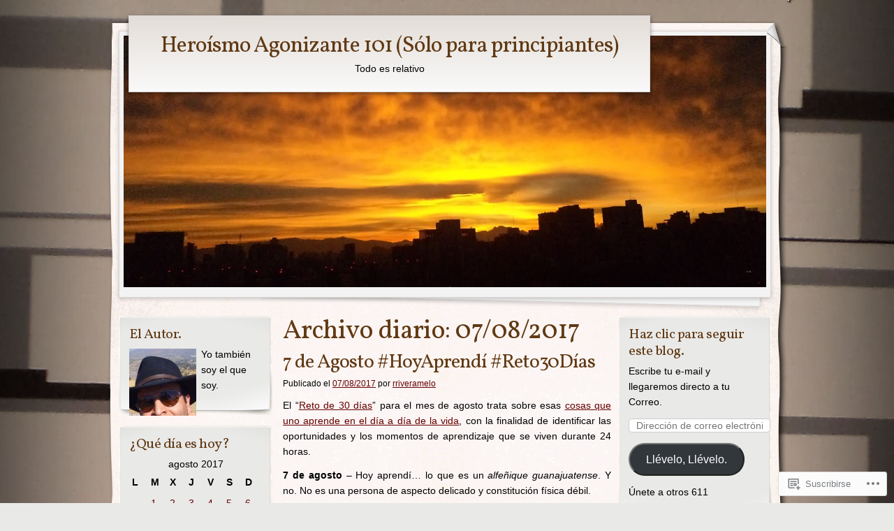

--- FILE ---
content_type: text/html; charset=UTF-8
request_url: https://heroismoagonizante101.com/2017/08/07/
body_size: 35496
content:
<!DOCTYPE html>
<!--[if IE 8]>
<html id="ie8" lang="es">
<![endif]-->
<!--[if !(IE 8)]><!-->
<html lang="es">
<!--<![endif]-->
<head>
	<meta charset="UTF-8" />
	<title>07 | agosto | 2017 | Heroísmo Agonizante 101                                                   (Sólo para principiantes)</title>
	<link rel="profile" href="http://gmpg.org/xfn/11" />
	<link rel="pingback" href="https://heroismoagonizante101.com/xmlrpc.php" />
	<meta name='robots' content='max-image-preview:large' />
<meta name="google-site-verification" content="&lt;script type=text/javascript&gt;    var _gaq = _gaq || [];   _gaq.push([_setAccount, UA-39750953-" />

<!-- Async WordPress.com Remote Login -->
<script id="wpcom_remote_login_js">
var wpcom_remote_login_extra_auth = '';
function wpcom_remote_login_remove_dom_node_id( element_id ) {
	var dom_node = document.getElementById( element_id );
	if ( dom_node ) { dom_node.parentNode.removeChild( dom_node ); }
}
function wpcom_remote_login_remove_dom_node_classes( class_name ) {
	var dom_nodes = document.querySelectorAll( '.' + class_name );
	for ( var i = 0; i < dom_nodes.length; i++ ) {
		dom_nodes[ i ].parentNode.removeChild( dom_nodes[ i ] );
	}
}
function wpcom_remote_login_final_cleanup() {
	wpcom_remote_login_remove_dom_node_classes( "wpcom_remote_login_msg" );
	wpcom_remote_login_remove_dom_node_id( "wpcom_remote_login_key" );
	wpcom_remote_login_remove_dom_node_id( "wpcom_remote_login_validate" );
	wpcom_remote_login_remove_dom_node_id( "wpcom_remote_login_js" );
	wpcom_remote_login_remove_dom_node_id( "wpcom_request_access_iframe" );
	wpcom_remote_login_remove_dom_node_id( "wpcom_request_access_styles" );
}

// Watch for messages back from the remote login
window.addEventListener( "message", function( e ) {
	if ( e.origin === "https://r-login.wordpress.com" ) {
		var data = {};
		try {
			data = JSON.parse( e.data );
		} catch( e ) {
			wpcom_remote_login_final_cleanup();
			return;
		}

		if ( data.msg === 'LOGIN' ) {
			// Clean up the login check iframe
			wpcom_remote_login_remove_dom_node_id( "wpcom_remote_login_key" );

			var id_regex = new RegExp( /^[0-9]+$/ );
			var token_regex = new RegExp( /^.*|.*|.*$/ );
			if (
				token_regex.test( data.token )
				&& id_regex.test( data.wpcomid )
			) {
				// We have everything we need to ask for a login
				var script = document.createElement( "script" );
				script.setAttribute( "id", "wpcom_remote_login_validate" );
				script.src = '/remote-login.php?wpcom_remote_login=validate'
					+ '&wpcomid=' + data.wpcomid
					+ '&token=' + encodeURIComponent( data.token )
					+ '&host=' + window.location.protocol
					+ '//' + window.location.hostname
					+ '&postid=25258'
					+ '&is_singular=';
				document.body.appendChild( script );
			}

			return;
		}

		// Safari ITP, not logged in, so redirect
		if ( data.msg === 'LOGIN-REDIRECT' ) {
			window.location = 'https://wordpress.com/log-in?redirect_to=' + window.location.href;
			return;
		}

		// Safari ITP, storage access failed, remove the request
		if ( data.msg === 'LOGIN-REMOVE' ) {
			var css_zap = 'html { -webkit-transition: margin-top 1s; transition: margin-top 1s; } /* 9001 */ html { margin-top: 0 !important; } * html body { margin-top: 0 !important; } @media screen and ( max-width: 782px ) { html { margin-top: 0 !important; } * html body { margin-top: 0 !important; } }';
			var style_zap = document.createElement( 'style' );
			style_zap.type = 'text/css';
			style_zap.appendChild( document.createTextNode( css_zap ) );
			document.body.appendChild( style_zap );

			var e = document.getElementById( 'wpcom_request_access_iframe' );
			e.parentNode.removeChild( e );

			document.cookie = 'wordpress_com_login_access=denied; path=/; max-age=31536000';

			return;
		}

		// Safari ITP
		if ( data.msg === 'REQUEST_ACCESS' ) {
			console.log( 'request access: safari' );

			// Check ITP iframe enable/disable knob
			if ( wpcom_remote_login_extra_auth !== 'safari_itp_iframe' ) {
				return;
			}

			// If we are in a "private window" there is no ITP.
			var private_window = false;
			try {
				var opendb = window.openDatabase( null, null, null, null );
			} catch( e ) {
				private_window = true;
			}

			if ( private_window ) {
				console.log( 'private window' );
				return;
			}

			var iframe = document.createElement( 'iframe' );
			iframe.id = 'wpcom_request_access_iframe';
			iframe.setAttribute( 'scrolling', 'no' );
			iframe.setAttribute( 'sandbox', 'allow-storage-access-by-user-activation allow-scripts allow-same-origin allow-top-navigation-by-user-activation' );
			iframe.src = 'https://r-login.wordpress.com/remote-login.php?wpcom_remote_login=request_access&origin=' + encodeURIComponent( data.origin ) + '&wpcomid=' + encodeURIComponent( data.wpcomid );

			var css = 'html { -webkit-transition: margin-top 1s; transition: margin-top 1s; } /* 9001 */ html { margin-top: 46px !important; } * html body { margin-top: 46px !important; } @media screen and ( max-width: 660px ) { html { margin-top: 71px !important; } * html body { margin-top: 71px !important; } #wpcom_request_access_iframe { display: block; height: 71px !important; } } #wpcom_request_access_iframe { border: 0px; height: 46px; position: fixed; top: 0; left: 0; width: 100%; min-width: 100%; z-index: 99999; background: #23282d; } ';

			var style = document.createElement( 'style' );
			style.type = 'text/css';
			style.id = 'wpcom_request_access_styles';
			style.appendChild( document.createTextNode( css ) );
			document.body.appendChild( style );

			document.body.appendChild( iframe );
		}

		if ( data.msg === 'DONE' ) {
			wpcom_remote_login_final_cleanup();
		}
	}
}, false );

// Inject the remote login iframe after the page has had a chance to load
// more critical resources
window.addEventListener( "DOMContentLoaded", function( e ) {
	var iframe = document.createElement( "iframe" );
	iframe.style.display = "none";
	iframe.setAttribute( "scrolling", "no" );
	iframe.setAttribute( "id", "wpcom_remote_login_key" );
	iframe.src = "https://r-login.wordpress.com/remote-login.php"
		+ "?wpcom_remote_login=key"
		+ "&origin=aHR0cHM6Ly9oZXJvaXNtb2Fnb25pemFudGUxMDEuY29t"
		+ "&wpcomid=33377833"
		+ "&time=" + Math.floor( Date.now() / 1000 );
	document.body.appendChild( iframe );
}, false );
</script>
<link rel='dns-prefetch' href='//s0.wp.com' />
<link rel='dns-prefetch' href='//fonts-api.wp.com' />
<link rel="alternate" type="application/rss+xml" title="Heroísmo Agonizante 101                                                   (Sólo para principiantes) &raquo; Feed" href="https://heroismoagonizante101.com/feed/" />
<link rel="alternate" type="application/rss+xml" title="Heroísmo Agonizante 101                                                   (Sólo para principiantes) &raquo; Feed de los comentarios" href="https://heroismoagonizante101.com/comments/feed/" />
	<script type="text/javascript">
		/* <![CDATA[ */
		function addLoadEvent(func) {
			var oldonload = window.onload;
			if (typeof window.onload != 'function') {
				window.onload = func;
			} else {
				window.onload = function () {
					oldonload();
					func();
				}
			}
		}
		/* ]]> */
	</script>
	<link crossorigin='anonymous' rel='stylesheet' id='all-css-0-1' href='/wp-content/mu-plugins/likes/jetpack-likes.css?m=1743883414i&cssminify=yes' type='text/css' media='all' />
<style id='wp-emoji-styles-inline-css'>

	img.wp-smiley, img.emoji {
		display: inline !important;
		border: none !important;
		box-shadow: none !important;
		height: 1em !important;
		width: 1em !important;
		margin: 0 0.07em !important;
		vertical-align: -0.1em !important;
		background: none !important;
		padding: 0 !important;
	}
/*# sourceURL=wp-emoji-styles-inline-css */
</style>
<link crossorigin='anonymous' rel='stylesheet' id='all-css-2-1' href='/wp-content/plugins/gutenberg-core/v22.2.0/build/styles/block-library/style.css?m=1764855221i&cssminify=yes' type='text/css' media='all' />
<style id='wp-block-library-inline-css'>
.has-text-align-justify {
	text-align:justify;
}
.has-text-align-justify{text-align:justify;}

/*# sourceURL=wp-block-library-inline-css */
</style><style id='global-styles-inline-css'>
:root{--wp--preset--aspect-ratio--square: 1;--wp--preset--aspect-ratio--4-3: 4/3;--wp--preset--aspect-ratio--3-4: 3/4;--wp--preset--aspect-ratio--3-2: 3/2;--wp--preset--aspect-ratio--2-3: 2/3;--wp--preset--aspect-ratio--16-9: 16/9;--wp--preset--aspect-ratio--9-16: 9/16;--wp--preset--color--black: #000000;--wp--preset--color--cyan-bluish-gray: #abb8c3;--wp--preset--color--white: #ffffff;--wp--preset--color--pale-pink: #f78da7;--wp--preset--color--vivid-red: #cf2e2e;--wp--preset--color--luminous-vivid-orange: #ff6900;--wp--preset--color--luminous-vivid-amber: #fcb900;--wp--preset--color--light-green-cyan: #7bdcb5;--wp--preset--color--vivid-green-cyan: #00d084;--wp--preset--color--pale-cyan-blue: #8ed1fc;--wp--preset--color--vivid-cyan-blue: #0693e3;--wp--preset--color--vivid-purple: #9b51e0;--wp--preset--gradient--vivid-cyan-blue-to-vivid-purple: linear-gradient(135deg,rgb(6,147,227) 0%,rgb(155,81,224) 100%);--wp--preset--gradient--light-green-cyan-to-vivid-green-cyan: linear-gradient(135deg,rgb(122,220,180) 0%,rgb(0,208,130) 100%);--wp--preset--gradient--luminous-vivid-amber-to-luminous-vivid-orange: linear-gradient(135deg,rgb(252,185,0) 0%,rgb(255,105,0) 100%);--wp--preset--gradient--luminous-vivid-orange-to-vivid-red: linear-gradient(135deg,rgb(255,105,0) 0%,rgb(207,46,46) 100%);--wp--preset--gradient--very-light-gray-to-cyan-bluish-gray: linear-gradient(135deg,rgb(238,238,238) 0%,rgb(169,184,195) 100%);--wp--preset--gradient--cool-to-warm-spectrum: linear-gradient(135deg,rgb(74,234,220) 0%,rgb(151,120,209) 20%,rgb(207,42,186) 40%,rgb(238,44,130) 60%,rgb(251,105,98) 80%,rgb(254,248,76) 100%);--wp--preset--gradient--blush-light-purple: linear-gradient(135deg,rgb(255,206,236) 0%,rgb(152,150,240) 100%);--wp--preset--gradient--blush-bordeaux: linear-gradient(135deg,rgb(254,205,165) 0%,rgb(254,45,45) 50%,rgb(107,0,62) 100%);--wp--preset--gradient--luminous-dusk: linear-gradient(135deg,rgb(255,203,112) 0%,rgb(199,81,192) 50%,rgb(65,88,208) 100%);--wp--preset--gradient--pale-ocean: linear-gradient(135deg,rgb(255,245,203) 0%,rgb(182,227,212) 50%,rgb(51,167,181) 100%);--wp--preset--gradient--electric-grass: linear-gradient(135deg,rgb(202,248,128) 0%,rgb(113,206,126) 100%);--wp--preset--gradient--midnight: linear-gradient(135deg,rgb(2,3,129) 0%,rgb(40,116,252) 100%);--wp--preset--font-size--small: 13px;--wp--preset--font-size--medium: 20px;--wp--preset--font-size--large: 36px;--wp--preset--font-size--x-large: 42px;--wp--preset--font-family--albert-sans: 'Albert Sans', sans-serif;--wp--preset--font-family--alegreya: Alegreya, serif;--wp--preset--font-family--arvo: Arvo, serif;--wp--preset--font-family--bodoni-moda: 'Bodoni Moda', serif;--wp--preset--font-family--bricolage-grotesque: 'Bricolage Grotesque', sans-serif;--wp--preset--font-family--cabin: Cabin, sans-serif;--wp--preset--font-family--chivo: Chivo, sans-serif;--wp--preset--font-family--commissioner: Commissioner, sans-serif;--wp--preset--font-family--cormorant: Cormorant, serif;--wp--preset--font-family--courier-prime: 'Courier Prime', monospace;--wp--preset--font-family--crimson-pro: 'Crimson Pro', serif;--wp--preset--font-family--dm-mono: 'DM Mono', monospace;--wp--preset--font-family--dm-sans: 'DM Sans', sans-serif;--wp--preset--font-family--dm-serif-display: 'DM Serif Display', serif;--wp--preset--font-family--domine: Domine, serif;--wp--preset--font-family--eb-garamond: 'EB Garamond', serif;--wp--preset--font-family--epilogue: Epilogue, sans-serif;--wp--preset--font-family--fahkwang: Fahkwang, sans-serif;--wp--preset--font-family--figtree: Figtree, sans-serif;--wp--preset--font-family--fira-sans: 'Fira Sans', sans-serif;--wp--preset--font-family--fjalla-one: 'Fjalla One', sans-serif;--wp--preset--font-family--fraunces: Fraunces, serif;--wp--preset--font-family--gabarito: Gabarito, system-ui;--wp--preset--font-family--ibm-plex-mono: 'IBM Plex Mono', monospace;--wp--preset--font-family--ibm-plex-sans: 'IBM Plex Sans', sans-serif;--wp--preset--font-family--ibarra-real-nova: 'Ibarra Real Nova', serif;--wp--preset--font-family--instrument-serif: 'Instrument Serif', serif;--wp--preset--font-family--inter: Inter, sans-serif;--wp--preset--font-family--josefin-sans: 'Josefin Sans', sans-serif;--wp--preset--font-family--jost: Jost, sans-serif;--wp--preset--font-family--libre-baskerville: 'Libre Baskerville', serif;--wp--preset--font-family--libre-franklin: 'Libre Franklin', sans-serif;--wp--preset--font-family--literata: Literata, serif;--wp--preset--font-family--lora: Lora, serif;--wp--preset--font-family--merriweather: Merriweather, serif;--wp--preset--font-family--montserrat: Montserrat, sans-serif;--wp--preset--font-family--newsreader: Newsreader, serif;--wp--preset--font-family--noto-sans-mono: 'Noto Sans Mono', sans-serif;--wp--preset--font-family--nunito: Nunito, sans-serif;--wp--preset--font-family--open-sans: 'Open Sans', sans-serif;--wp--preset--font-family--overpass: Overpass, sans-serif;--wp--preset--font-family--pt-serif: 'PT Serif', serif;--wp--preset--font-family--petrona: Petrona, serif;--wp--preset--font-family--piazzolla: Piazzolla, serif;--wp--preset--font-family--playfair-display: 'Playfair Display', serif;--wp--preset--font-family--plus-jakarta-sans: 'Plus Jakarta Sans', sans-serif;--wp--preset--font-family--poppins: Poppins, sans-serif;--wp--preset--font-family--raleway: Raleway, sans-serif;--wp--preset--font-family--roboto: Roboto, sans-serif;--wp--preset--font-family--roboto-slab: 'Roboto Slab', serif;--wp--preset--font-family--rubik: Rubik, sans-serif;--wp--preset--font-family--rufina: Rufina, serif;--wp--preset--font-family--sora: Sora, sans-serif;--wp--preset--font-family--source-sans-3: 'Source Sans 3', sans-serif;--wp--preset--font-family--source-serif-4: 'Source Serif 4', serif;--wp--preset--font-family--space-mono: 'Space Mono', monospace;--wp--preset--font-family--syne: Syne, sans-serif;--wp--preset--font-family--texturina: Texturina, serif;--wp--preset--font-family--urbanist: Urbanist, sans-serif;--wp--preset--font-family--work-sans: 'Work Sans', sans-serif;--wp--preset--spacing--20: 0.44rem;--wp--preset--spacing--30: 0.67rem;--wp--preset--spacing--40: 1rem;--wp--preset--spacing--50: 1.5rem;--wp--preset--spacing--60: 2.25rem;--wp--preset--spacing--70: 3.38rem;--wp--preset--spacing--80: 5.06rem;--wp--preset--shadow--natural: 6px 6px 9px rgba(0, 0, 0, 0.2);--wp--preset--shadow--deep: 12px 12px 50px rgba(0, 0, 0, 0.4);--wp--preset--shadow--sharp: 6px 6px 0px rgba(0, 0, 0, 0.2);--wp--preset--shadow--outlined: 6px 6px 0px -3px rgb(255, 255, 255), 6px 6px rgb(0, 0, 0);--wp--preset--shadow--crisp: 6px 6px 0px rgb(0, 0, 0);}:where(.is-layout-flex){gap: 0.5em;}:where(.is-layout-grid){gap: 0.5em;}body .is-layout-flex{display: flex;}.is-layout-flex{flex-wrap: wrap;align-items: center;}.is-layout-flex > :is(*, div){margin: 0;}body .is-layout-grid{display: grid;}.is-layout-grid > :is(*, div){margin: 0;}:where(.wp-block-columns.is-layout-flex){gap: 2em;}:where(.wp-block-columns.is-layout-grid){gap: 2em;}:where(.wp-block-post-template.is-layout-flex){gap: 1.25em;}:where(.wp-block-post-template.is-layout-grid){gap: 1.25em;}.has-black-color{color: var(--wp--preset--color--black) !important;}.has-cyan-bluish-gray-color{color: var(--wp--preset--color--cyan-bluish-gray) !important;}.has-white-color{color: var(--wp--preset--color--white) !important;}.has-pale-pink-color{color: var(--wp--preset--color--pale-pink) !important;}.has-vivid-red-color{color: var(--wp--preset--color--vivid-red) !important;}.has-luminous-vivid-orange-color{color: var(--wp--preset--color--luminous-vivid-orange) !important;}.has-luminous-vivid-amber-color{color: var(--wp--preset--color--luminous-vivid-amber) !important;}.has-light-green-cyan-color{color: var(--wp--preset--color--light-green-cyan) !important;}.has-vivid-green-cyan-color{color: var(--wp--preset--color--vivid-green-cyan) !important;}.has-pale-cyan-blue-color{color: var(--wp--preset--color--pale-cyan-blue) !important;}.has-vivid-cyan-blue-color{color: var(--wp--preset--color--vivid-cyan-blue) !important;}.has-vivid-purple-color{color: var(--wp--preset--color--vivid-purple) !important;}.has-black-background-color{background-color: var(--wp--preset--color--black) !important;}.has-cyan-bluish-gray-background-color{background-color: var(--wp--preset--color--cyan-bluish-gray) !important;}.has-white-background-color{background-color: var(--wp--preset--color--white) !important;}.has-pale-pink-background-color{background-color: var(--wp--preset--color--pale-pink) !important;}.has-vivid-red-background-color{background-color: var(--wp--preset--color--vivid-red) !important;}.has-luminous-vivid-orange-background-color{background-color: var(--wp--preset--color--luminous-vivid-orange) !important;}.has-luminous-vivid-amber-background-color{background-color: var(--wp--preset--color--luminous-vivid-amber) !important;}.has-light-green-cyan-background-color{background-color: var(--wp--preset--color--light-green-cyan) !important;}.has-vivid-green-cyan-background-color{background-color: var(--wp--preset--color--vivid-green-cyan) !important;}.has-pale-cyan-blue-background-color{background-color: var(--wp--preset--color--pale-cyan-blue) !important;}.has-vivid-cyan-blue-background-color{background-color: var(--wp--preset--color--vivid-cyan-blue) !important;}.has-vivid-purple-background-color{background-color: var(--wp--preset--color--vivid-purple) !important;}.has-black-border-color{border-color: var(--wp--preset--color--black) !important;}.has-cyan-bluish-gray-border-color{border-color: var(--wp--preset--color--cyan-bluish-gray) !important;}.has-white-border-color{border-color: var(--wp--preset--color--white) !important;}.has-pale-pink-border-color{border-color: var(--wp--preset--color--pale-pink) !important;}.has-vivid-red-border-color{border-color: var(--wp--preset--color--vivid-red) !important;}.has-luminous-vivid-orange-border-color{border-color: var(--wp--preset--color--luminous-vivid-orange) !important;}.has-luminous-vivid-amber-border-color{border-color: var(--wp--preset--color--luminous-vivid-amber) !important;}.has-light-green-cyan-border-color{border-color: var(--wp--preset--color--light-green-cyan) !important;}.has-vivid-green-cyan-border-color{border-color: var(--wp--preset--color--vivid-green-cyan) !important;}.has-pale-cyan-blue-border-color{border-color: var(--wp--preset--color--pale-cyan-blue) !important;}.has-vivid-cyan-blue-border-color{border-color: var(--wp--preset--color--vivid-cyan-blue) !important;}.has-vivid-purple-border-color{border-color: var(--wp--preset--color--vivid-purple) !important;}.has-vivid-cyan-blue-to-vivid-purple-gradient-background{background: var(--wp--preset--gradient--vivid-cyan-blue-to-vivid-purple) !important;}.has-light-green-cyan-to-vivid-green-cyan-gradient-background{background: var(--wp--preset--gradient--light-green-cyan-to-vivid-green-cyan) !important;}.has-luminous-vivid-amber-to-luminous-vivid-orange-gradient-background{background: var(--wp--preset--gradient--luminous-vivid-amber-to-luminous-vivid-orange) !important;}.has-luminous-vivid-orange-to-vivid-red-gradient-background{background: var(--wp--preset--gradient--luminous-vivid-orange-to-vivid-red) !important;}.has-very-light-gray-to-cyan-bluish-gray-gradient-background{background: var(--wp--preset--gradient--very-light-gray-to-cyan-bluish-gray) !important;}.has-cool-to-warm-spectrum-gradient-background{background: var(--wp--preset--gradient--cool-to-warm-spectrum) !important;}.has-blush-light-purple-gradient-background{background: var(--wp--preset--gradient--blush-light-purple) !important;}.has-blush-bordeaux-gradient-background{background: var(--wp--preset--gradient--blush-bordeaux) !important;}.has-luminous-dusk-gradient-background{background: var(--wp--preset--gradient--luminous-dusk) !important;}.has-pale-ocean-gradient-background{background: var(--wp--preset--gradient--pale-ocean) !important;}.has-electric-grass-gradient-background{background: var(--wp--preset--gradient--electric-grass) !important;}.has-midnight-gradient-background{background: var(--wp--preset--gradient--midnight) !important;}.has-small-font-size{font-size: var(--wp--preset--font-size--small) !important;}.has-medium-font-size{font-size: var(--wp--preset--font-size--medium) !important;}.has-large-font-size{font-size: var(--wp--preset--font-size--large) !important;}.has-x-large-font-size{font-size: var(--wp--preset--font-size--x-large) !important;}.has-albert-sans-font-family{font-family: var(--wp--preset--font-family--albert-sans) !important;}.has-alegreya-font-family{font-family: var(--wp--preset--font-family--alegreya) !important;}.has-arvo-font-family{font-family: var(--wp--preset--font-family--arvo) !important;}.has-bodoni-moda-font-family{font-family: var(--wp--preset--font-family--bodoni-moda) !important;}.has-bricolage-grotesque-font-family{font-family: var(--wp--preset--font-family--bricolage-grotesque) !important;}.has-cabin-font-family{font-family: var(--wp--preset--font-family--cabin) !important;}.has-chivo-font-family{font-family: var(--wp--preset--font-family--chivo) !important;}.has-commissioner-font-family{font-family: var(--wp--preset--font-family--commissioner) !important;}.has-cormorant-font-family{font-family: var(--wp--preset--font-family--cormorant) !important;}.has-courier-prime-font-family{font-family: var(--wp--preset--font-family--courier-prime) !important;}.has-crimson-pro-font-family{font-family: var(--wp--preset--font-family--crimson-pro) !important;}.has-dm-mono-font-family{font-family: var(--wp--preset--font-family--dm-mono) !important;}.has-dm-sans-font-family{font-family: var(--wp--preset--font-family--dm-sans) !important;}.has-dm-serif-display-font-family{font-family: var(--wp--preset--font-family--dm-serif-display) !important;}.has-domine-font-family{font-family: var(--wp--preset--font-family--domine) !important;}.has-eb-garamond-font-family{font-family: var(--wp--preset--font-family--eb-garamond) !important;}.has-epilogue-font-family{font-family: var(--wp--preset--font-family--epilogue) !important;}.has-fahkwang-font-family{font-family: var(--wp--preset--font-family--fahkwang) !important;}.has-figtree-font-family{font-family: var(--wp--preset--font-family--figtree) !important;}.has-fira-sans-font-family{font-family: var(--wp--preset--font-family--fira-sans) !important;}.has-fjalla-one-font-family{font-family: var(--wp--preset--font-family--fjalla-one) !important;}.has-fraunces-font-family{font-family: var(--wp--preset--font-family--fraunces) !important;}.has-gabarito-font-family{font-family: var(--wp--preset--font-family--gabarito) !important;}.has-ibm-plex-mono-font-family{font-family: var(--wp--preset--font-family--ibm-plex-mono) !important;}.has-ibm-plex-sans-font-family{font-family: var(--wp--preset--font-family--ibm-plex-sans) !important;}.has-ibarra-real-nova-font-family{font-family: var(--wp--preset--font-family--ibarra-real-nova) !important;}.has-instrument-serif-font-family{font-family: var(--wp--preset--font-family--instrument-serif) !important;}.has-inter-font-family{font-family: var(--wp--preset--font-family--inter) !important;}.has-josefin-sans-font-family{font-family: var(--wp--preset--font-family--josefin-sans) !important;}.has-jost-font-family{font-family: var(--wp--preset--font-family--jost) !important;}.has-libre-baskerville-font-family{font-family: var(--wp--preset--font-family--libre-baskerville) !important;}.has-libre-franklin-font-family{font-family: var(--wp--preset--font-family--libre-franklin) !important;}.has-literata-font-family{font-family: var(--wp--preset--font-family--literata) !important;}.has-lora-font-family{font-family: var(--wp--preset--font-family--lora) !important;}.has-merriweather-font-family{font-family: var(--wp--preset--font-family--merriweather) !important;}.has-montserrat-font-family{font-family: var(--wp--preset--font-family--montserrat) !important;}.has-newsreader-font-family{font-family: var(--wp--preset--font-family--newsreader) !important;}.has-noto-sans-mono-font-family{font-family: var(--wp--preset--font-family--noto-sans-mono) !important;}.has-nunito-font-family{font-family: var(--wp--preset--font-family--nunito) !important;}.has-open-sans-font-family{font-family: var(--wp--preset--font-family--open-sans) !important;}.has-overpass-font-family{font-family: var(--wp--preset--font-family--overpass) !important;}.has-pt-serif-font-family{font-family: var(--wp--preset--font-family--pt-serif) !important;}.has-petrona-font-family{font-family: var(--wp--preset--font-family--petrona) !important;}.has-piazzolla-font-family{font-family: var(--wp--preset--font-family--piazzolla) !important;}.has-playfair-display-font-family{font-family: var(--wp--preset--font-family--playfair-display) !important;}.has-plus-jakarta-sans-font-family{font-family: var(--wp--preset--font-family--plus-jakarta-sans) !important;}.has-poppins-font-family{font-family: var(--wp--preset--font-family--poppins) !important;}.has-raleway-font-family{font-family: var(--wp--preset--font-family--raleway) !important;}.has-roboto-font-family{font-family: var(--wp--preset--font-family--roboto) !important;}.has-roboto-slab-font-family{font-family: var(--wp--preset--font-family--roboto-slab) !important;}.has-rubik-font-family{font-family: var(--wp--preset--font-family--rubik) !important;}.has-rufina-font-family{font-family: var(--wp--preset--font-family--rufina) !important;}.has-sora-font-family{font-family: var(--wp--preset--font-family--sora) !important;}.has-source-sans-3-font-family{font-family: var(--wp--preset--font-family--source-sans-3) !important;}.has-source-serif-4-font-family{font-family: var(--wp--preset--font-family--source-serif-4) !important;}.has-space-mono-font-family{font-family: var(--wp--preset--font-family--space-mono) !important;}.has-syne-font-family{font-family: var(--wp--preset--font-family--syne) !important;}.has-texturina-font-family{font-family: var(--wp--preset--font-family--texturina) !important;}.has-urbanist-font-family{font-family: var(--wp--preset--font-family--urbanist) !important;}.has-work-sans-font-family{font-family: var(--wp--preset--font-family--work-sans) !important;}
/*# sourceURL=global-styles-inline-css */
</style>

<style id='classic-theme-styles-inline-css'>
/*! This file is auto-generated */
.wp-block-button__link{color:#fff;background-color:#32373c;border-radius:9999px;box-shadow:none;text-decoration:none;padding:calc(.667em + 2px) calc(1.333em + 2px);font-size:1.125em}.wp-block-file__button{background:#32373c;color:#fff;text-decoration:none}
/*# sourceURL=/wp-includes/css/classic-themes.min.css */
</style>
<link crossorigin='anonymous' rel='stylesheet' id='all-css-4-1' href='/_static/??-eJx9j+sKwjAMhV/INHQbXn6Iz7K2YXb2xtJu+vZWxCkI+xPC4XznJLgk0DFkChmTK4MNjDoqF/WNsRHyKCSw9ckRTDSLDo3lvDqA88OR0Mw7/AnyBb5ZE1Xdpz6/HJ6M7cmRr7YtbLFmoFxx/uyQ6b6NpFoDSqWJmKFOb4uHfK1d/Me9ZUxFYW/mqpR65hjLFHqH61MXf5aHTu5PbdvI8QkNKm6n&cssminify=yes' type='text/css' media='all' />
<link rel='stylesheet' id='adventurejournal-vollkorn-css' href='https://fonts-api.wp.com/css?family=Vollkorn%3A400%2C700&#038;ver=6.9-RC2-61304' media='all' />
<link crossorigin='anonymous' rel='stylesheet' id='all-css-6-1' href='/_static/??/wp-content/mu-plugins/subscriptions/follow.css,/wp-content/mu-plugins/hover-bubbles/style.css?m=1388677319j&cssminify=yes' type='text/css' media='all' />
<style id='jetpack_facebook_likebox-inline-css'>
.widget_facebook_likebox {
	overflow: hidden;
}

/*# sourceURL=/wp-content/mu-plugins/jetpack-plugin/moon/modules/widgets/facebook-likebox/style.css */
</style>
<link crossorigin='anonymous' rel='stylesheet' id='all-css-8-1' href='/_static/??-eJzTLy/QTc7PK0nNK9HPLdUtyClNz8wr1i9KTcrJTwcy0/WTi5G5ekCujj52Temp+bo5+cmJJZn5eSgc3bScxMwikFb7XFtDE1NLExMLc0OTLACohS2q&cssminify=yes' type='text/css' media='all' />
<link crossorigin='anonymous' rel='stylesheet' id='print-css-9-1' href='/wp-content/mu-plugins/global-print/global-print.css?m=1465851035i&cssminify=yes' type='text/css' media='print' />
<style id='jetpack-global-styles-frontend-style-inline-css'>
:root { --font-headings: unset; --font-base: unset; --font-headings-default: -apple-system,BlinkMacSystemFont,"Segoe UI",Roboto,Oxygen-Sans,Ubuntu,Cantarell,"Helvetica Neue",sans-serif; --font-base-default: -apple-system,BlinkMacSystemFont,"Segoe UI",Roboto,Oxygen-Sans,Ubuntu,Cantarell,"Helvetica Neue",sans-serif;}
/*# sourceURL=jetpack-global-styles-frontend-style-inline-css */
</style>
<link crossorigin='anonymous' rel='stylesheet' id='all-css-12-1' href='/_static/??-eJyNjtEKwjAMRX/IGKaV+SJ+inRt7TLTZiwdw793k72oIHsJ90BybnDqwUkuIRdMI/Q8RsqKXSi9dY+VMYksw48cFLW1Q/DW++c7Uo57p7rD7aYbZYcqjiwDSxT9gB9baUOae1uDkaWx/K9uIh9DUZxX1gxxIA82e2DSsuW2md9QILgLs0xfuAiu6VLVp+PhbOrKdC9/Ong1&cssminify=yes' type='text/css' media='all' />
<script type="text/javascript" id="wpcom-actionbar-placeholder-js-extra">
/* <![CDATA[ */
var actionbardata = {"siteID":"33377833","postID":"0","siteURL":"https://heroismoagonizante101.com","xhrURL":"https://heroismoagonizante101.com/wp-admin/admin-ajax.php","nonce":"fe319411bb","isLoggedIn":"","statusMessage":"","subsEmailDefault":"instantly","proxyScriptUrl":"https://s0.wp.com/wp-content/js/wpcom-proxy-request.js?m=1513050504i&amp;ver=20211021","i18n":{"followedText":"Las nuevas entradas de este sitio aparecer\u00e1n ahora en tu \u003Ca href=\"https://wordpress.com/reader\"\u003ELector\u003C/a\u003E","foldBar":"Contraer esta barra","unfoldBar":"Expandir esta barra","shortLinkCopied":"El enlace corto se ha copiado al portapapeles."}};
//# sourceURL=wpcom-actionbar-placeholder-js-extra
/* ]]> */
</script>
<script type="text/javascript" id="jetpack-mu-wpcom-settings-js-before">
/* <![CDATA[ */
var JETPACK_MU_WPCOM_SETTINGS = {"assetsUrl":"https://s0.wp.com/wp-content/mu-plugins/jetpack-mu-wpcom-plugin/moon/jetpack_vendor/automattic/jetpack-mu-wpcom/src/build/"};
//# sourceURL=jetpack-mu-wpcom-settings-js-before
/* ]]> */
</script>
<script crossorigin='anonymous' type='text/javascript'  src='/_static/??/wp-content/js/rlt-proxy.js,/wp-content/mu-plugins/subscriptions/follow.js,/wp-content/mu-plugins/widgets/js/widget-bump-view.js?m=1738766797j'></script>
<script type="text/javascript" id="rlt-proxy-js-after">
/* <![CDATA[ */
	rltInitialize( {"token":null,"iframeOrigins":["https:\/\/widgets.wp.com"]} );
//# sourceURL=rlt-proxy-js-after
/* ]]> */
</script>
<link rel="EditURI" type="application/rsd+xml" title="RSD" href="https://heroismoagonizante101.wordpress.com/xmlrpc.php?rsd" />
<meta name="generator" content="WordPress.com" />

<!-- Jetpack Open Graph Tags -->
<meta property="og:type" content="website" />
<meta property="og:title" content="07/08/2017 &#8211; Heroísmo Agonizante 101                                                   (Sólo para principiantes)" />
<meta property="og:site_name" content="Heroísmo Agonizante 101                                                   (Sólo para principiantes)" />
<meta property="og:image" content="https://secure.gravatar.com/blavatar/01a2920a4dce45ecc43a14e743d6599face0d23ce5b31db1524896e962904e37?s=200&#038;ts=1767058521" />
<meta property="og:image:width" content="200" />
<meta property="og:image:height" content="200" />
<meta property="og:image:alt" content="" />
<meta property="og:locale" content="es_ES" />
<meta name="twitter:creator" content="@RiverMuleP" />
<meta name="twitter:site" content="@RiverMuleP" />

<!-- End Jetpack Open Graph Tags -->
<link rel="shortcut icon" type="image/x-icon" href="https://secure.gravatar.com/blavatar/01a2920a4dce45ecc43a14e743d6599face0d23ce5b31db1524896e962904e37?s=32" sizes="16x16" />
<link rel="icon" type="image/x-icon" href="https://secure.gravatar.com/blavatar/01a2920a4dce45ecc43a14e743d6599face0d23ce5b31db1524896e962904e37?s=32" sizes="16x16" />
<link rel="apple-touch-icon" href="https://secure.gravatar.com/blavatar/01a2920a4dce45ecc43a14e743d6599face0d23ce5b31db1524896e962904e37?s=114" />
<link rel='openid.server' href='https://heroismoagonizante101.com/?openidserver=1' />
<link rel='openid.delegate' href='https://heroismoagonizante101.com/' />
<link rel="search" type="application/opensearchdescription+xml" href="https://heroismoagonizante101.com/osd.xml" title="Heroísmo Agonizante 101                                                   (Sólo para principiantes)" />
<link rel="search" type="application/opensearchdescription+xml" href="https://s1.wp.com/opensearch.xml" title="WordPress.com" />
		<style type="text/css">
			.recentcomments a {
				display: inline !important;
				padding: 0 !important;
				margin: 0 !important;
			}

			table.recentcommentsavatartop img.avatar, table.recentcommentsavatarend img.avatar {
				border: 0px;
				margin: 0;
			}

			table.recentcommentsavatartop a, table.recentcommentsavatarend a {
				border: 0px !important;
				background-color: transparent !important;
			}

			td.recentcommentsavatarend, td.recentcommentsavatartop {
				padding: 0px 0px 1px 0px;
				margin: 0px;
			}

			td.recentcommentstextend {
				border: none !important;
				padding: 0px 0px 2px 10px;
			}

			.rtl td.recentcommentstextend {
				padding: 0px 10px 2px 0px;
			}

			td.recentcommentstexttop {
				border: none;
				padding: 0px 0px 0px 10px;
			}

			.rtl td.recentcommentstexttop {
				padding: 0px 10px 0px 0px;
			}
		</style>
		<meta name="description" content="1 entrada publicada por rriveramelo el August 7, 2017" />
	<style>
	#wrapper-content {
		margin-top: -373px;
		padding-top: 375px;
	}
	</style>
<style type="text/css" id="custom-background-css">
body.custom-background { background-image: url("https://heroismoagonizante101.files.wordpress.com/2013/03/dsc00007.jpg"); background-position: center top; background-size: auto; background-repeat: repeat; background-attachment: fixed; }
</style>
	<style type="text/css" id="custom-colors-css">	#colophon p {
		text-shadow: none;
	}
#colophon p { color: #606060;}
#colophon a { color: #606060;}
body.custom-background { background-color: #E9E9E8;}
</style>
<link crossorigin='anonymous' rel='stylesheet' id='all-css-0-3' href='/_static/??-eJydjtsKg0AMRH+oGqy00ofSTykag0R3N8FkEf++ll6gb23fZobDYWDRAiU5JYeYCw154GQwkmuL07NDFElw5YTQBcHJwBZWmks028H3hih9DmSA7SzZKLyh1/Cr8HEpc+jBcmc4szrLBn+0MnL69+rC/UBu4KKFim3JfA10113iuWoO9ak51tV+vAFFyXy4&cssminify=yes' type='text/css' media='all' />
</head>
<body class="archive date custom-background wp-theme-pubadventure-journal customizer-styles-applied col-3 jetpack-reblog-enabled custom-colors">
	<div id="container">
		<div id="container2">
					<div id="menu" role="navigation">
				<span class="assistive-text">Menú principal</span>
				<div class="skip-link screen-reader-text"><a href="#content" title="Saltar al contenido.">Saltar al contenido.</a></div>
				<div id="menu-wrap">
					<div id="nav-right"></div>
					<div class="menu"></div>
					<div class="clear"></div>
				</div>
			</div>
			<div class="clear"></div>
			<div id="wrapper-top">
				<div id="page-curl"></div>
			</div>
			<div id="header">
				<div id="logo">
					<div id="site-title"><a href="https://heroismoagonizante101.com/" title="Heroísmo Agonizante 101                                                   (Sólo para principiantes)" rel="home">Heroísmo Agonizante 101                                                   (Sólo para principiantes)</a></div>
					<div id="site-description">Todo es relativo</div>
				</div>
				<div id="banner">
										<img src="https://heroismoagonizante101.com/wp-content/uploads/2013/03/cropped-dsc000091.jpg" width="920" height="360" alt="" />
								</div>
			</div><!-- #header -->
		<div id="wrapper-content">
	<div id="content" class="clearfix">
		<div id="main-content">
							<h1 class="entry-title">
									Archivo diario: <span>07/08/2017</span>								</h1>

				



	<div id="post-25258" class="post-25258 post type-post status-publish format-aside has-post-thumbnail hentry category-cronicas-viajeras category-retorica-de-lo-trivial post_format-post-format-aside">
				<h2 class="entry-title"><a href="https://heroismoagonizante101.com/2017/08/07/7-de-agosto-hoyaprendi-reto30dias-2/" rel="bookmark">7 de Agosto #HoyAprendí&nbsp;#Reto30Días</a></h2>
			<div class="entry-meta">
			<span class="meta-prep meta-prep-author">Publicado el</span> <a href="https://heroismoagonizante101.com/2017/08/07/7-de-agosto-hoyaprendi-reto30dias-2/" title="10:49 PM" rel="bookmark"><span class="entry-date">07/08/2017</span></a> <span class="meta-sep">por</span> <span class="author vcard"><a class="url fn n" href="https://heroismoagonizante101.com/author/rriveramelo/" title="Ver todas las entradas de rriveramelo">rriveramelo</a></span>			</div><!-- .entry-meta -->

				<div class="entry-content">
				<p style="text-align:justify;">El “<a href="https://heroismoagonizante101.wordpress.com/2015/07/16/los-retos-de-30-dias/">Reto de 30 días</a>” para el mes de agosto trata sobre esas <a href="https://heroismoagonizante101.wordpress.com/2017/08/01/la-leccion-del-dia-reto30dias/">cosas que uno aprende en el día a día de la vida</a>, con la finalidad de identificar las oportunidades y los momentos de aprendizaje que se viven durante 24 horas.</p>
<p style="text-align:justify;"><strong>7 de agosto</strong> &#8211; Hoy aprendí&#8230; lo que es un <em>alfeñique guanajuatense</em>. Y no. No es una persona de aspecto delicado y constitución física débil.</p>
<p><img data-attachment-id="25294" data-permalink="https://heroismoagonizante101.com/2017/08/07/7-de-agosto-hoyaprendi-reto30dias-2/alfeniques/" data-orig-file="https://heroismoagonizante101.com/wp-content/uploads/2017/08/alfec3b1iques.jpg" data-orig-size="550,400" data-comments-opened="1" data-image-meta="{&quot;aperture&quot;:&quot;0&quot;,&quot;credit&quot;:&quot;&quot;,&quot;camera&quot;:&quot;&quot;,&quot;caption&quot;:&quot;&quot;,&quot;created_timestamp&quot;:&quot;0&quot;,&quot;copyright&quot;:&quot;&quot;,&quot;focal_length&quot;:&quot;0&quot;,&quot;iso&quot;:&quot;0&quot;,&quot;shutter_speed&quot;:&quot;0&quot;,&quot;title&quot;:&quot;&quot;,&quot;orientation&quot;:&quot;0&quot;}" data-image-title="alfeñiques" data-image-description="" data-image-caption="" data-medium-file="https://heroismoagonizante101.com/wp-content/uploads/2017/08/alfec3b1iques.jpg?w=300" data-large-file="https://heroismoagonizante101.com/wp-content/uploads/2017/08/alfec3b1iques.jpg?w=470" class=" size-full wp-image-25294 aligncenter" src="https://heroismoagonizante101.com/wp-content/uploads/2017/08/alfec3b1iques.jpg?w=470" alt="alfeñiques.jpg"   srcset="https://heroismoagonizante101.com/wp-content/uploads/2017/08/alfec3b1iques.jpg 550w, https://heroismoagonizante101.com/wp-content/uploads/2017/08/alfec3b1iques.jpg?w=150&amp;h=109 150w, https://heroismoagonizante101.com/wp-content/uploads/2017/08/alfec3b1iques.jpg?w=300&amp;h=218 300w" sizes="(max-width: 550px) 100vw, 550px" /></p>
<p style="text-align:justify;">Todos en México conocemos a los <em>alfeñiques. </em>Lo que pasa es que les decimos de otra manera: <em>«Calaveritas». </em></p>
<p style="text-align:justify;">El alfeñique es un dulce tradicional proveniente de España, pero que durante la época de la Conquista fue adquiriendo un sincretismo mestizo debido a las propias tradiciones de los pueblos americanos.</p>
<p style="text-align:justify;">La tradición del alfeñique español es observada en los turrones y mazapanes. Mientras que en América hay alfeñiques en casi todos los países conquistados por el imperio español.</p>
<p style="text-align:justify;">En México, el alfeñique está ligado intrínsecamente a las celebraciones del Día de Muertos. Cada año, antes de las fiestas para festejar a los difuntos, en León, Guanajuato  &#8211; y en otras ciudades del país &#8211; se lleva a cabo la «<a href="http://www.leonguanajuato.com/feriadelalfenique/" target="_blank" rel="noopener">Feria del Alfeñique</a>» en la <strong>Plaza Fundadores </strong>como parte del <strong>Festival De La Muerte. </strong></p>
<p style="text-align:justify;">Calaquitas, calaverotas, esqueletos, ataúdes y una gran cantidad de artesanías se fabrican de manera artesanal con una pasta de azúcar de caña, que se adorna con pintura, cartón y papel picado.  Eso aprendí hoy.</p>
<p>¿Tú qué aprendiste?</p>
<p>Veremos.</p>
<p>&#8211; &#8211; &#8211; &#8211; &#8211; &#8211;</p>
<p>Texto y foto por Rogelio RiveraMelo</p>
<p>#Reto30Días #HoyAprendí</p>
<p>Lo que aprendí el</p>
<p><a href="https://heroismoagonizante101.wordpress.com/2017/08/01/1-de-agosto-hoyaprendi-reto30dias/">1 de Agosto.</a></p>
<p><a href="https://heroismoagonizante101.wordpress.com/2017/08/02/2-de-agosto-hoyaprendi-reto30dias/" target="_blank" rel="noopener">2 de Agosto.</a></p>
<p><a href="https://heroismoagonizante101.wordpress.com/2017/08/03/3-de-agosto-hoyaprendi-reto30dias/" target="_blank" rel="noopener">3 de Agosto.</a></p>
<p><a href="https://heroismoagonizante101.wordpress.com/2017/08/04/4-de-agosto-hoyaprendi-reto30dias/" target="_blank" rel="noopener">4 de Agosto.</a></p>
<p><a href="https://heroismoagonizante101.wordpress.com/2017/08/05/5-de-agosto-hoyaprendi-reto30dias/" target="_blank" rel="noopener">5 de Agosto</a>.</p>
<p><a href="https://heroismoagonizante101.wordpress.com/2017/08/06/6-de-agosto-hoyaprendi-reto30dias/" target="_blank" rel="noopener">6 de Agosto.</a></p>
<div id="jp-post-flair" class="sharedaddy sd-rating-enabled sd-like-enabled sd-sharing-enabled"><div class="sd-block sd-rating"><h3 class="sd-title">Tu voto:</h3><div class="cs-rating pd-rating" id="pd_rating_holder_5642817_post_25258"></div></div><div class="sharedaddy sd-sharing-enabled"><div class="robots-nocontent sd-block sd-social sd-social-icon-text sd-sharing"><h3 class="sd-title">Puedes compartir con:</h3><div class="sd-content"><ul><li class="share-twitter"><a rel="nofollow noopener noreferrer"
				data-shared="sharing-twitter-25258"
				class="share-twitter sd-button share-icon"
				href="https://heroismoagonizante101.com/2017/08/07/7-de-agosto-hoyaprendi-reto30dias-2/?share=twitter"
				target="_blank"
				aria-labelledby="sharing-twitter-25258"
				>
				<span id="sharing-twitter-25258" hidden>Haz clic para compartir en X (Se abre en una ventana nueva)</span>
				<span>X</span>
			</a></li><li class="share-print"><a rel="nofollow noopener noreferrer"
				data-shared="sharing-print-25258"
				class="share-print sd-button share-icon"
				href="https://heroismoagonizante101.com/2017/08/07/7-de-agosto-hoyaprendi-reto30dias-2/?share=print"
				target="_blank"
				aria-labelledby="sharing-print-25258"
				>
				<span id="sharing-print-25258" hidden>Haz clic para imprimir (Se abre en una ventana nueva)</span>
				<span>Imprimir</span>
			</a></li><li class="share-jetpack-whatsapp"><a rel="nofollow noopener noreferrer"
				data-shared="sharing-whatsapp-25258"
				class="share-jetpack-whatsapp sd-button share-icon"
				href="https://heroismoagonizante101.com/2017/08/07/7-de-agosto-hoyaprendi-reto30dias-2/?share=jetpack-whatsapp"
				target="_blank"
				aria-labelledby="sharing-whatsapp-25258"
				>
				<span id="sharing-whatsapp-25258" hidden>Haz clic para compartir en WhatsApp (Se abre en una ventana nueva)</span>
				<span>WhatsApp</span>
			</a></li><li class="share-email"><a rel="nofollow noopener noreferrer"
				data-shared="sharing-email-25258"
				class="share-email sd-button share-icon"
				href="mailto:?subject=%5BEntrada%20compartida%5D%207%20de%20Agosto%20%23HoyAprend%C3%AD%20%23Reto30D%C3%ADas&#038;body=https%3A%2F%2Fheroismoagonizante101.com%2F2017%2F08%2F07%2F7-de-agosto-hoyaprendi-reto30dias-2%2F&#038;share=email"
				target="_blank"
				aria-labelledby="sharing-email-25258"
				data-email-share-error-title="¿Tienes un correo electrónico configurado?" data-email-share-error-text="Si tienes problemas al compartir por correo electrónico, es posible que sea porque no tengas un correo electrónico configurado en tu navegador. Puede que tengas que crear un nuevo correo electrónico tú mismo." data-email-share-nonce="f6348dcd6f" data-email-share-track-url="https://heroismoagonizante101.com/2017/08/07/7-de-agosto-hoyaprendi-reto30dias-2/?share=email">
				<span id="sharing-email-25258" hidden>Haz clic para enviar un enlace por correo electrónico a un amigo (Se abre en una ventana nueva)</span>
				<span>Correo electrónico</span>
			</a></li><li class="share-linkedin"><a rel="nofollow noopener noreferrer"
				data-shared="sharing-linkedin-25258"
				class="share-linkedin sd-button share-icon"
				href="https://heroismoagonizante101.com/2017/08/07/7-de-agosto-hoyaprendi-reto30dias-2/?share=linkedin"
				target="_blank"
				aria-labelledby="sharing-linkedin-25258"
				>
				<span id="sharing-linkedin-25258" hidden>Haz clic para compartir en LinkedIn (Se abre en una ventana nueva)</span>
				<span>LinkedIn</span>
			</a></li><li class="share-tumblr"><a rel="nofollow noopener noreferrer"
				data-shared="sharing-tumblr-25258"
				class="share-tumblr sd-button share-icon"
				href="https://heroismoagonizante101.com/2017/08/07/7-de-agosto-hoyaprendi-reto30dias-2/?share=tumblr"
				target="_blank"
				aria-labelledby="sharing-tumblr-25258"
				>
				<span id="sharing-tumblr-25258" hidden>Haz clic para compartir en Tumblr (Se abre en una ventana nueva)</span>
				<span>Tumblr</span>
			</a></li><li class="share-facebook"><a rel="nofollow noopener noreferrer"
				data-shared="sharing-facebook-25258"
				class="share-facebook sd-button share-icon"
				href="https://heroismoagonizante101.com/2017/08/07/7-de-agosto-hoyaprendi-reto30dias-2/?share=facebook"
				target="_blank"
				aria-labelledby="sharing-facebook-25258"
				>
				<span id="sharing-facebook-25258" hidden>Haz clic para compartir en Facebook (Se abre en una ventana nueva)</span>
				<span>Facebook</span>
			</a></li><li class="share-telegram"><a rel="nofollow noopener noreferrer"
				data-shared="sharing-telegram-25258"
				class="share-telegram sd-button share-icon"
				href="https://heroismoagonizante101.com/2017/08/07/7-de-agosto-hoyaprendi-reto30dias-2/?share=telegram"
				target="_blank"
				aria-labelledby="sharing-telegram-25258"
				>
				<span id="sharing-telegram-25258" hidden>Haz clic para compartir en Telegram (Se abre en una ventana nueva)</span>
				<span>Telegram</span>
			</a></li><li class="share-reddit"><a rel="nofollow noopener noreferrer"
				data-shared="sharing-reddit-25258"
				class="share-reddit sd-button share-icon"
				href="https://heroismoagonizante101.com/2017/08/07/7-de-agosto-hoyaprendi-reto30dias-2/?share=reddit"
				target="_blank"
				aria-labelledby="sharing-reddit-25258"
				>
				<span id="sharing-reddit-25258" hidden>Haz clic para compartir en Reddit (Se abre en una ventana nueva)</span>
				<span>Reddit</span>
			</a></li><li class="share-pinterest"><a rel="nofollow noopener noreferrer"
				data-shared="sharing-pinterest-25258"
				class="share-pinterest sd-button share-icon"
				href="https://heroismoagonizante101.com/2017/08/07/7-de-agosto-hoyaprendi-reto30dias-2/?share=pinterest"
				target="_blank"
				aria-labelledby="sharing-pinterest-25258"
				>
				<span id="sharing-pinterest-25258" hidden>Haz clic para compartir en Pinterest (Se abre en una ventana nueva)</span>
				<span>Pinterest</span>
			</a></li><li class="share-end"></li></ul></div></div></div><div class='sharedaddy sd-block sd-like jetpack-likes-widget-wrapper jetpack-likes-widget-unloaded' id='like-post-wrapper-33377833-25258-69532c593d5c1' data-src='//widgets.wp.com/likes/index.html?ver=20251230#blog_id=33377833&amp;post_id=25258&amp;origin=heroismoagonizante101.wordpress.com&amp;obj_id=33377833-25258-69532c593d5c1&amp;domain=heroismoagonizante101.com' data-name='like-post-frame-33377833-25258-69532c593d5c1' data-title='Me gusta o Compartir'><div class='likes-widget-placeholder post-likes-widget-placeholder' style='height: 55px;'><span class='button'><span>Me gusta</span></span> <span class='loading'>Cargando...</span></div><span class='sd-text-color'></span><a class='sd-link-color'></a></div></div>			</div><!-- .entry-content -->
	
						<div class="entry-utility">
																<span class="cat-links">
						<span class="entry-utility-prep entry-utility-prep-cat-links">Categorías: </span> <a href="https://heroismoagonizante101.com/category/cronicas-viajeras/" rel="category tag">Crónicas Viajeras</a>, <a href="https://heroismoagonizante101.com/category/retorica-de-lo-trivial/" rel="category tag">Retórica de lo Trivial</a>					</span>
																<span class="meta-sep">|</span>
				<span class="comments-link"><a href="https://heroismoagonizante101.com/2017/08/07/7-de-agosto-hoyaprendi-reto30dias-2/#comments">5 comentarios</a></span>
							</div><!-- .entry-utility -->
			
		</div><!-- #post-## -->

		

			</div><!-- #main-content -->

				<div id="secondary" class="widget-area" role="complementary">
						<div id="gravatar-2" class="widget widget_gravatar"><h3 class="widget-title">El Autor.</h3><p><img referrerpolicy="no-referrer" alt='Avatar de Desconocido' src='https://0.gravatar.com/avatar/f969f212268c4f41ff8b4af19f6bd48c4eb743f5f4ce39374d2d4412fe93bc21?s=96&#038;d=identicon&#038;r=G' srcset='https://0.gravatar.com/avatar/f969f212268c4f41ff8b4af19f6bd48c4eb743f5f4ce39374d2d4412fe93bc21?s=96&#038;d=identicon&#038;r=G 1x, https://0.gravatar.com/avatar/f969f212268c4f41ff8b4af19f6bd48c4eb743f5f4ce39374d2d4412fe93bc21?s=144&#038;d=identicon&#038;r=G 1.5x, https://0.gravatar.com/avatar/f969f212268c4f41ff8b4af19f6bd48c4eb743f5f4ce39374d2d4412fe93bc21?s=192&#038;d=identicon&#038;r=G 2x, https://0.gravatar.com/avatar/f969f212268c4f41ff8b4af19f6bd48c4eb743f5f4ce39374d2d4412fe93bc21?s=288&#038;d=identicon&#038;r=G 3x, https://0.gravatar.com/avatar/f969f212268c4f41ff8b4af19f6bd48c4eb743f5f4ce39374d2d4412fe93bc21?s=384&#038;d=identicon&#038;r=G 4x' class='avatar avatar-96 grav-widget-left' height='96' width='96' loading='lazy' decoding='async'  style="margin-top: 3px; padding: 0 0.5em 0 0; float: left" />Yo también soy el que soy. </p>
</div><div id="calendar-2" class="widget widget_calendar"><h3 class="widget-title">¿Qué día es hoy?</h3><div id="calendar_wrap" class="calendar_wrap"><table id="wp-calendar" class="wp-calendar-table">
	<caption>agosto 2017</caption>
	<thead>
	<tr>
		<th scope="col" aria-label="lunes">L</th>
		<th scope="col" aria-label="martes">M</th>
		<th scope="col" aria-label="miércoles">X</th>
		<th scope="col" aria-label="jueves">J</th>
		<th scope="col" aria-label="viernes">V</th>
		<th scope="col" aria-label="sábado">S</th>
		<th scope="col" aria-label="domingo">D</th>
	</tr>
	</thead>
	<tbody>
	<tr>
		<td colspan="1" class="pad">&nbsp;</td><td><a href="https://heroismoagonizante101.com/2017/08/01/" aria-label="Entradas publicadas el 1 de August de 2017">1</a></td><td><a href="https://heroismoagonizante101.com/2017/08/02/" aria-label="Entradas publicadas el 2 de August de 2017">2</a></td><td><a href="https://heroismoagonizante101.com/2017/08/03/" aria-label="Entradas publicadas el 3 de August de 2017">3</a></td><td><a href="https://heroismoagonizante101.com/2017/08/04/" aria-label="Entradas publicadas el 4 de August de 2017">4</a></td><td><a href="https://heroismoagonizante101.com/2017/08/05/" aria-label="Entradas publicadas el 5 de August de 2017">5</a></td><td><a href="https://heroismoagonizante101.com/2017/08/06/" aria-label="Entradas publicadas el 6 de August de 2017">6</a></td>
	</tr>
	<tr>
		<td><a href="https://heroismoagonizante101.com/2017/08/07/" aria-label="Entradas publicadas el 7 de August de 2017">7</a></td><td><a href="https://heroismoagonizante101.com/2017/08/08/" aria-label="Entradas publicadas el 8 de August de 2017">8</a></td><td><a href="https://heroismoagonizante101.com/2017/08/09/" aria-label="Entradas publicadas el 9 de August de 2017">9</a></td><td><a href="https://heroismoagonizante101.com/2017/08/10/" aria-label="Entradas publicadas el 10 de August de 2017">10</a></td><td>11</td><td>12</td><td>13</td>
	</tr>
	<tr>
		<td><a href="https://heroismoagonizante101.com/2017/08/14/" aria-label="Entradas publicadas el 14 de August de 2017">14</a></td><td><a href="https://heroismoagonizante101.com/2017/08/15/" aria-label="Entradas publicadas el 15 de August de 2017">15</a></td><td><a href="https://heroismoagonizante101.com/2017/08/16/" aria-label="Entradas publicadas el 16 de August de 2017">16</a></td><td><a href="https://heroismoagonizante101.com/2017/08/17/" aria-label="Entradas publicadas el 17 de August de 2017">17</a></td><td>18</td><td>19</td><td>20</td>
	</tr>
	<tr>
		<td><a href="https://heroismoagonizante101.com/2017/08/21/" aria-label="Entradas publicadas el 21 de August de 2017">21</a></td><td><a href="https://heroismoagonizante101.com/2017/08/22/" aria-label="Entradas publicadas el 22 de August de 2017">22</a></td><td><a href="https://heroismoagonizante101.com/2017/08/23/" aria-label="Entradas publicadas el 23 de August de 2017">23</a></td><td><a href="https://heroismoagonizante101.com/2017/08/24/" aria-label="Entradas publicadas el 24 de August de 2017">24</a></td><td><a href="https://heroismoagonizante101.com/2017/08/25/" aria-label="Entradas publicadas el 25 de August de 2017">25</a></td><td><a href="https://heroismoagonizante101.com/2017/08/26/" aria-label="Entradas publicadas el 26 de August de 2017">26</a></td><td><a href="https://heroismoagonizante101.com/2017/08/27/" aria-label="Entradas publicadas el 27 de August de 2017">27</a></td>
	</tr>
	<tr>
		<td>28</td><td><a href="https://heroismoagonizante101.com/2017/08/29/" aria-label="Entradas publicadas el 29 de August de 2017">29</a></td><td>30</td><td><a href="https://heroismoagonizante101.com/2017/08/31/" aria-label="Entradas publicadas el 31 de August de 2017">31</a></td>
		<td class="pad" colspan="3">&nbsp;</td>
	</tr>
	</tbody>
	</table><nav aria-label="Meses anteriores y posteriores" class="wp-calendar-nav">
		<span class="wp-calendar-nav-prev"><a href="https://heroismoagonizante101.com/2017/07/">&laquo; Jul</a></span>
		<span class="pad">&nbsp;</span>
		<span class="wp-calendar-nav-next"><a href="https://heroismoagonizante101.com/2017/09/">Sep &raquo;</a></span>
	</nav></div></div><div id="archives-3" class="widget widget_archive"><h3 class="widget-title">Esto es lo que hay. Pásele.</h3>		<label class="screen-reader-text" for="archives-dropdown-3">Esto es lo que hay. Pásele.</label>
		<select id="archives-dropdown-3" name="archive-dropdown">
			
			<option value="">Elegir el mes</option>
				<option value='https://heroismoagonizante101.com/2024/04/'> abril 2024 &nbsp;(12)</option>
	<option value='https://heroismoagonizante101.com/2024/03/'> marzo 2024 &nbsp;(33)</option>
	<option value='https://heroismoagonizante101.com/2024/02/'> febrero 2024 &nbsp;(32)</option>
	<option value='https://heroismoagonizante101.com/2024/01/'> enero 2024 &nbsp;(33)</option>
	<option value='https://heroismoagonizante101.com/2023/11/'> noviembre 2023 &nbsp;(2)</option>
	<option value='https://heroismoagonizante101.com/2023/01/'> enero 2023 &nbsp;(1)</option>
	<option value='https://heroismoagonizante101.com/2022/09/'> septiembre 2022 &nbsp;(1)</option>
	<option value='https://heroismoagonizante101.com/2022/05/'> mayo 2022 &nbsp;(1)</option>
	<option value='https://heroismoagonizante101.com/2022/03/'> marzo 2022 &nbsp;(2)</option>
	<option value='https://heroismoagonizante101.com/2022/02/'> febrero 2022 &nbsp;(21)</option>
	<option value='https://heroismoagonizante101.com/2022/01/'> enero 2022 &nbsp;(30)</option>
	<option value='https://heroismoagonizante101.com/2021/08/'> agosto 2021 &nbsp;(1)</option>
	<option value='https://heroismoagonizante101.com/2021/02/'> febrero 2021 &nbsp;(1)</option>
	<option value='https://heroismoagonizante101.com/2021/01/'> enero 2021 &nbsp;(3)</option>
	<option value='https://heroismoagonizante101.com/2020/12/'> diciembre 2020 &nbsp;(2)</option>
	<option value='https://heroismoagonizante101.com/2020/11/'> noviembre 2020 &nbsp;(6)</option>
	<option value='https://heroismoagonizante101.com/2020/10/'> octubre 2020 &nbsp;(1)</option>
	<option value='https://heroismoagonizante101.com/2020/09/'> septiembre 2020 &nbsp;(1)</option>
	<option value='https://heroismoagonizante101.com/2020/08/'> agosto 2020 &nbsp;(7)</option>
	<option value='https://heroismoagonizante101.com/2020/07/'> julio 2020 &nbsp;(8)</option>
	<option value='https://heroismoagonizante101.com/2020/06/'> junio 2020 &nbsp;(16)</option>
	<option value='https://heroismoagonizante101.com/2020/05/'> mayo 2020 &nbsp;(5)</option>
	<option value='https://heroismoagonizante101.com/2020/04/'> abril 2020 &nbsp;(5)</option>
	<option value='https://heroismoagonizante101.com/2020/03/'> marzo 2020 &nbsp;(7)</option>
	<option value='https://heroismoagonizante101.com/2020/02/'> febrero 2020 &nbsp;(7)</option>
	<option value='https://heroismoagonizante101.com/2020/01/'> enero 2020 &nbsp;(3)</option>
	<option value='https://heroismoagonizante101.com/2019/12/'> diciembre 2019 &nbsp;(5)</option>
	<option value='https://heroismoagonizante101.com/2019/11/'> noviembre 2019 &nbsp;(4)</option>
	<option value='https://heroismoagonizante101.com/2019/10/'> octubre 2019 &nbsp;(3)</option>
	<option value='https://heroismoagonizante101.com/2019/09/'> septiembre 2019 &nbsp;(3)</option>
	<option value='https://heroismoagonizante101.com/2019/08/'> agosto 2019 &nbsp;(1)</option>
	<option value='https://heroismoagonizante101.com/2019/07/'> julio 2019 &nbsp;(4)</option>
	<option value='https://heroismoagonizante101.com/2019/06/'> junio 2019 &nbsp;(4)</option>
	<option value='https://heroismoagonizante101.com/2019/05/'> mayo 2019 &nbsp;(1)</option>
	<option value='https://heroismoagonizante101.com/2019/04/'> abril 2019 &nbsp;(5)</option>
	<option value='https://heroismoagonizante101.com/2019/03/'> marzo 2019 &nbsp;(4)</option>
	<option value='https://heroismoagonizante101.com/2019/01/'> enero 2019 &nbsp;(3)</option>
	<option value='https://heroismoagonizante101.com/2018/12/'> diciembre 2018 &nbsp;(10)</option>
	<option value='https://heroismoagonizante101.com/2018/11/'> noviembre 2018 &nbsp;(7)</option>
	<option value='https://heroismoagonizante101.com/2018/10/'> octubre 2018 &nbsp;(5)</option>
	<option value='https://heroismoagonizante101.com/2018/09/'> septiembre 2018 &nbsp;(6)</option>
	<option value='https://heroismoagonizante101.com/2018/08/'> agosto 2018 &nbsp;(7)</option>
	<option value='https://heroismoagonizante101.com/2018/07/'> julio 2018 &nbsp;(10)</option>
	<option value='https://heroismoagonizante101.com/2018/06/'> junio 2018 &nbsp;(15)</option>
	<option value='https://heroismoagonizante101.com/2018/05/'> mayo 2018 &nbsp;(25)</option>
	<option value='https://heroismoagonizante101.com/2018/04/'> abril 2018 &nbsp;(9)</option>
	<option value='https://heroismoagonizante101.com/2018/03/'> marzo 2018 &nbsp;(12)</option>
	<option value='https://heroismoagonizante101.com/2018/02/'> febrero 2018 &nbsp;(9)</option>
	<option value='https://heroismoagonizante101.com/2018/01/'> enero 2018 &nbsp;(14)</option>
	<option value='https://heroismoagonizante101.com/2017/12/'> diciembre 2017 &nbsp;(38)</option>
	<option value='https://heroismoagonizante101.com/2017/11/'> noviembre 2017 &nbsp;(39)</option>
	<option value='https://heroismoagonizante101.com/2017/10/'> octubre 2017 &nbsp;(18)</option>
	<option value='https://heroismoagonizante101.com/2017/09/'> septiembre 2017 &nbsp;(18)</option>
	<option value='https://heroismoagonizante101.com/2017/08/' selected='selected'> agosto 2017 &nbsp;(28)</option>
	<option value='https://heroismoagonizante101.com/2017/07/'> julio 2017 &nbsp;(40)</option>
	<option value='https://heroismoagonizante101.com/2017/06/'> junio 2017 &nbsp;(15)</option>
	<option value='https://heroismoagonizante101.com/2017/05/'> mayo 2017 &nbsp;(17)</option>
	<option value='https://heroismoagonizante101.com/2017/04/'> abril 2017 &nbsp;(20)</option>
	<option value='https://heroismoagonizante101.com/2017/03/'> marzo 2017 &nbsp;(16)</option>
	<option value='https://heroismoagonizante101.com/2017/02/'> febrero 2017 &nbsp;(14)</option>
	<option value='https://heroismoagonizante101.com/2017/01/'> enero 2017 &nbsp;(14)</option>
	<option value='https://heroismoagonizante101.com/2016/12/'> diciembre 2016 &nbsp;(22)</option>
	<option value='https://heroismoagonizante101.com/2016/11/'> noviembre 2016 &nbsp;(16)</option>
	<option value='https://heroismoagonizante101.com/2016/10/'> octubre 2016 &nbsp;(16)</option>
	<option value='https://heroismoagonizante101.com/2016/09/'> septiembre 2016 &nbsp;(20)</option>
	<option value='https://heroismoagonizante101.com/2016/08/'> agosto 2016 &nbsp;(10)</option>
	<option value='https://heroismoagonizante101.com/2016/07/'> julio 2016 &nbsp;(9)</option>
	<option value='https://heroismoagonizante101.com/2016/06/'> junio 2016 &nbsp;(36)</option>
	<option value='https://heroismoagonizante101.com/2016/05/'> mayo 2016 &nbsp;(41)</option>
	<option value='https://heroismoagonizante101.com/2016/04/'> abril 2016 &nbsp;(39)</option>
	<option value='https://heroismoagonizante101.com/2016/03/'> marzo 2016 &nbsp;(47)</option>
	<option value='https://heroismoagonizante101.com/2016/02/'> febrero 2016 &nbsp;(33)</option>
	<option value='https://heroismoagonizante101.com/2016/01/'> enero 2016 &nbsp;(19)</option>
	<option value='https://heroismoagonizante101.com/2015/12/'> diciembre 2015 &nbsp;(16)</option>
	<option value='https://heroismoagonizante101.com/2015/11/'> noviembre 2015 &nbsp;(30)</option>
	<option value='https://heroismoagonizante101.com/2015/10/'> octubre 2015 &nbsp;(24)</option>
	<option value='https://heroismoagonizante101.com/2015/09/'> septiembre 2015 &nbsp;(50)</option>
	<option value='https://heroismoagonizante101.com/2015/08/'> agosto 2015 &nbsp;(37)</option>
	<option value='https://heroismoagonizante101.com/2015/07/'> julio 2015 &nbsp;(23)</option>
	<option value='https://heroismoagonizante101.com/2015/06/'> junio 2015 &nbsp;(15)</option>
	<option value='https://heroismoagonizante101.com/2015/05/'> mayo 2015 &nbsp;(10)</option>
	<option value='https://heroismoagonizante101.com/2015/04/'> abril 2015 &nbsp;(2)</option>
	<option value='https://heroismoagonizante101.com/2015/03/'> marzo 2015 &nbsp;(7)</option>
	<option value='https://heroismoagonizante101.com/2015/02/'> febrero 2015 &nbsp;(18)</option>
	<option value='https://heroismoagonizante101.com/2015/01/'> enero 2015 &nbsp;(6)</option>
	<option value='https://heroismoagonizante101.com/2014/12/'> diciembre 2014 &nbsp;(26)</option>
	<option value='https://heroismoagonizante101.com/2014/11/'> noviembre 2014 &nbsp;(41)</option>
	<option value='https://heroismoagonizante101.com/2014/10/'> octubre 2014 &nbsp;(44)</option>
	<option value='https://heroismoagonizante101.com/2014/09/'> septiembre 2014 &nbsp;(15)</option>
	<option value='https://heroismoagonizante101.com/2014/08/'> agosto 2014 &nbsp;(14)</option>
	<option value='https://heroismoagonizante101.com/2014/07/'> julio 2014 &nbsp;(15)</option>
	<option value='https://heroismoagonizante101.com/2014/06/'> junio 2014 &nbsp;(8)</option>
	<option value='https://heroismoagonizante101.com/2014/05/'> mayo 2014 &nbsp;(7)</option>
	<option value='https://heroismoagonizante101.com/2014/04/'> abril 2014 &nbsp;(6)</option>
	<option value='https://heroismoagonizante101.com/2014/03/'> marzo 2014 &nbsp;(12)</option>
	<option value='https://heroismoagonizante101.com/2014/02/'> febrero 2014 &nbsp;(28)</option>
	<option value='https://heroismoagonizante101.com/2014/01/'> enero 2014 &nbsp;(28)</option>
	<option value='https://heroismoagonizante101.com/2013/12/'> diciembre 2013 &nbsp;(26)</option>
	<option value='https://heroismoagonizante101.com/2013/11/'> noviembre 2013 &nbsp;(26)</option>
	<option value='https://heroismoagonizante101.com/2013/10/'> octubre 2013 &nbsp;(23)</option>
	<option value='https://heroismoagonizante101.com/2013/09/'> septiembre 2013 &nbsp;(21)</option>
	<option value='https://heroismoagonizante101.com/2013/08/'> agosto 2013 &nbsp;(25)</option>
	<option value='https://heroismoagonizante101.com/2013/07/'> julio 2013 &nbsp;(25)</option>
	<option value='https://heroismoagonizante101.com/2013/06/'> junio 2013 &nbsp;(23)</option>
	<option value='https://heroismoagonizante101.com/2013/05/'> mayo 2013 &nbsp;(42)</option>
	<option value='https://heroismoagonizante101.com/2013/04/'> abril 2013 &nbsp;(31)</option>
	<option value='https://heroismoagonizante101.com/2013/03/'> marzo 2013 &nbsp;(25)</option>
	<option value='https://heroismoagonizante101.com/2013/02/'> febrero 2013 &nbsp;(10)</option>
	<option value='https://heroismoagonizante101.com/2013/01/'> enero 2013 &nbsp;(15)</option>
	<option value='https://heroismoagonizante101.com/2012/12/'> diciembre 2012 &nbsp;(4)</option>
	<option value='https://heroismoagonizante101.com/2012/11/'> noviembre 2012 &nbsp;(7)</option>
	<option value='https://heroismoagonizante101.com/2012/10/'> octubre 2012 &nbsp;(5)</option>
	<option value='https://heroismoagonizante101.com/2012/09/'> septiembre 2012 &nbsp;(36)</option>
	<option value='https://heroismoagonizante101.com/2012/08/'> agosto 2012 &nbsp;(40)</option>
	<option value='https://heroismoagonizante101.com/2012/07/'> julio 2012 &nbsp;(50)</option>
	<option value='https://heroismoagonizante101.com/2012/06/'> junio 2012 &nbsp;(15)</option>
	<option value='https://heroismoagonizante101.com/2012/05/'> mayo 2012 &nbsp;(49)</option>
	<option value='https://heroismoagonizante101.com/2012/04/'> abril 2012 &nbsp;(37)</option>
	<option value='https://heroismoagonizante101.com/2012/03/'> marzo 2012 &nbsp;(16)</option>

		</select>

			<script type="text/javascript">
/* <![CDATA[ */

( ( dropdownId ) => {
	const dropdown = document.getElementById( dropdownId );
	function onSelectChange() {
		setTimeout( () => {
			if ( 'escape' === dropdown.dataset.lastkey ) {
				return;
			}
			if ( dropdown.value ) {
				document.location.href = dropdown.value;
			}
		}, 250 );
	}
	function onKeyUp( event ) {
		if ( 'Escape' === event.key ) {
			dropdown.dataset.lastkey = 'escape';
		} else {
			delete dropdown.dataset.lastkey;
		}
	}
	function onClick() {
		delete dropdown.dataset.lastkey;
	}
	dropdown.addEventListener( 'keyup', onKeyUp );
	dropdown.addEventListener( 'click', onClick );
	dropdown.addEventListener( 'change', onSelectChange );
})( "archives-dropdown-3" );

//# sourceURL=WP_Widget_Archives%3A%3Awidget
/* ]]> */
</script>
</div><div id="categories-2" class="widget widget_categories"><h3 class="widget-title">¿De qué estamos hablando aquí?</h3><form action="https://heroismoagonizante101.com" method="get"><label class="screen-reader-text" for="cat">¿De qué estamos hablando aquí?</label><select  name='cat' id='cat' class='postform'>
	<option value='-1'>Elegir la categoría</option>
	<option class="level-0" value="219465312">#24HourProject</option>
	<option class="level-0" value="758919356">#En50oMenos</option>
	<option class="level-0" value="321545911">#JuevesdeArte</option>
	<option class="level-0" value="409071043">#LevantaTuVoz</option>
	<option class="level-0" value="389411464">#MasFuerza</option>
	<option class="level-0" value="1274350">#pragmatismo</option>
	<option class="level-0" value="21829251">#RaiseYourVoice</option>
	<option class="level-0" value="7577268">100 Cosas</option>
	<option class="level-0" value="38494">2012</option>
	<option class="level-0" value="755991">2013</option>
	<option class="level-0" value="1173184">2014</option>
	<option class="level-0" value="48041">2015</option>
	<option class="level-0" value="708859">2016</option>
	<option class="level-0" value="1820319">2017</option>
	<option class="level-0" value="2063728">2018</option>
	<option class="level-0" value="3301499">2019</option>
	<option class="level-0" value="65608">2020</option>
	<option class="level-0" value="173981">2021</option>
	<option class="level-0" value="996330">2022</option>
	<option class="level-0" value="533056">2023</option>
	<option class="level-0" value="2724258">2024</option>
	<option class="level-0" value="2486560">30Días</option>
	<option class="level-0" value="525022">Abuso</option>
	<option class="level-0" value="277321">Acoso Sexual</option>
	<option class="level-0" value="18522">Actividades</option>
	<option class="level-0" value="11726537">Actividades Acuáticas</option>
	<option class="level-0" value="24322">Activismo</option>
	<option class="level-0" value="781">Actualidad</option>
	<option class="level-0" value="673141">Agradecimiento</option>
	<option class="level-0" value="574112">Agujeros de Gusano</option>
	<option class="level-0" value="2106079">Alicia en el País de las Maravillas</option>
	<option class="level-0" value="61051">Alma</option>
	<option class="level-0" value="640854">Amanecer</option>
	<option class="level-0" value="952217">American Gods</option>
	<option class="level-0" value="7011">Amigos</option>
	<option class="level-0" value="52914">Amistad</option>
	<option class="level-0" value="83045">AMLO</option>
	<option class="level-0" value="8716">Amor</option>
	<option class="level-0" value="16991">Análisis</option>
	<option class="level-0" value="6522055">Andrea Gibson</option>
	<option class="level-0" value="414433">Angustia</option>
	<option class="level-0" value="1122">Anime</option>
	<option class="level-0" value="1614833">Anita Tijoux</option>
	<option class="level-0" value="4878517">Antes de Morir</option>
	<option class="level-0" value="460653">Apodos</option>
	<option class="level-0" value="113531">Aprendizaje</option>
	<option class="level-0" value="381488">Apuestas</option>
	<option class="level-0" value="3209">Arqueología</option>
	<option class="level-0" value="3705">Arquitectura</option>
	<option class="level-0" value="489937">Arrepentimiento</option>
	<option class="level-0" value="3468">Arte</option>
	<option class="level-0" value="323080">Asesinato</option>
	<option class="level-0" value="1131172">Asuntos Militares</option>
	<option class="level-0" value="159634">Ateísmo</option>
	<option class="level-0" value="429203464">Aura Xilonen</option>
	<option class="level-0" value="4297497">Autor Desconocido</option>
	<option class="level-0" value="16094">Aventura</option>
	<option class="level-0" value="116133">Aviación</option>
	<option class="level-0" value="1006599">Ébola</option>
	<option class="level-0" value="325660">Éxito</option>
	<option class="level-0" value="52039">Baile</option>
	<option class="level-0" value="202457">Bancos</option>
	<option class="level-0" value="102152">Bazaar</option>
	<option class="level-0" value="739060">Besos</option>
	<option class="level-0" value="800696">Bien</option>
	<option class="level-0" value="273">Blog</option>
	<option class="level-0" value="408398063">BlogActionDay2015</option>
	<option class="level-0" value="460">Blogs</option>
	<option class="level-0" value="136846">Bowie</option>
	<option class="level-0" value="179303">Boxeo</option>
	<option class="level-0" value="241694571">Brasil2014</option>
	<option class="level-0" value="75093">Budismo</option>
	<option class="level-0" value="21898">Café</option>
	<option class="level-0" value="302966590">Café con mi amigo imaginario</option>
	<option class="level-0" value="180784">Cambio</option>
	<option class="level-0" value="28406">Canciones</option>
	<option class="level-0" value="5849484">Capacidades Diferentes</option>
	<option class="level-0" value="247852">Capítulo 1</option>
	<option class="level-0" value="517622">Caricatura</option>
	<option class="level-0" value="89206">Cartas</option>
	<option class="level-0" value="4252">Cáncer</option>
	<option class="level-0" value="337147">Celebración</option>
	<option class="level-0" value="423696">Celos</option>
	<option class="level-0" value="729069">Cerditos</option>
	<option class="level-0" value="88272554">Certezas de la Vida</option>
	<option class="level-0" value="2860880">Chabelo</option>
	<option class="level-0" value="799933">Chapultepec</option>
	<option class="level-0" value="164367">Chiapas</option>
	<option class="level-0" value="1343">Children</option>
	<option class="level-0" value="628702">Cicatrices</option>
	<option class="level-0" value="1514052">Cicatriz</option>
	<option class="level-0" value="3213">Ciencia</option>
	<option class="level-0" value="280">Cine</option>
	<option class="level-0" value="10265195">Circuito Interior</option>
	<option class="level-0" value="324260">Cita</option>
	<option class="level-0" value="199401451">Cita del Viernes</option>
	<option class="level-0" value="316235">Civilización</option>
	<option class="level-0" value="285687">Civismo</option>
	<option class="level-0" value="206317">Clítoris</option>
	<option class="level-0" value="38053">Clima</option>
	<option class="level-0" value="13926">Coaching</option>
	<option class="level-0" value="2837796">Colosio</option>
	<option class="level-0" value="20547">Comida</option>
	<option class="level-0" value="160367">Compromisos</option>
	<option class="level-0" value="211747838">Con pelos y señales</option>
	<option class="level-0" value="368794">Conciencia</option>
	<option class="level-0" value="255148">Conocimiento</option>
	<option class="level-0" value="18352">Consejos</option>
	<option class="level-0" value="324267">Constitución</option>
	<option class="level-0" value="16045">Corazón</option>
	<option class="level-0" value="92266">Corrupción</option>
	<option class="level-0" value="32964">Costumbres</option>
	<option class="level-0" value="8714">crítica</option>
	<option class="level-0" value="23339">Crónica</option>
	<option class="level-0" value="8407">Crónicas</option>
	<option class="level-0" value="710703662">Crónicas de Chichí</option>
	<option class="level-0" value="1519094">Crónicas Viajeras</option>
	<option class="level-0" value="2302778">Crisis Humanitaria</option>
	<option class="level-0" value="242201">Cruz Azul</option>
	<option class="level-0" value="34411">Cuento</option>
	<option class="level-0" value="569180456">CuestionarioProust</option>
	<option class="level-0" value="25018">Dalai Lama</option>
	<option class="level-0" value="227116">Día del Libro</option>
	<option class="level-0" value="417569">Día Internacional</option>
	<option class="level-0" value="4099485">DeBakey</option>
	<option class="level-0" value="88706">Decisión</option>
	<option class="level-0" value="81364">Decisiones</option>
	<option class="level-0" value="383457">Definición</option>
	<option class="level-0" value="257589">Democracia</option>
	<option class="level-0" value="182251">Derechos Civiles</option>
	<option class="level-0" value="31684">Derechos Humanos</option>
	<option class="level-0" value="279891">Derrota</option>
	<option class="level-0" value="221833">Desastre</option>
	<option class="level-0" value="285940">Descanso</option>
	<option class="level-0" value="160420">Deseos</option>
	<option class="level-0" value="240125">Despedida</option>
	<option class="level-0" value="94160">Dibujo</option>
	<option class="level-0" value="48034">Dinero</option>
	<option class="level-0" value="60316">Disciplina</option>
	<option class="level-0" value="182762">Discman</option>
	<option class="level-0" value="26719">Discurso</option>
	<option class="level-0" value="247835">Divulgación</option>
	<option class="level-0" value="332310">Documental</option>
	<option class="level-0" value="52068">Dogging</option>
	<option class="level-0" value="157704">Dolor</option>
	<option class="level-0" value="4018">Drogas</option>
	<option class="level-0" value="2181010">e-readers</option>
	<option class="level-0" value="7492656">E.U.A.</option>
	<option class="level-0" value="344466">EDC</option>
	<option class="level-0" value="383768">Ejército</option>
	<option class="level-0" value="564860988">El amor visto en&#8230;</option>
	<option class="level-0" value="827486">El Lado Oscuro</option>
	<option class="level-0" value="1670736">El Padrino</option>
	<option class="level-0" value="364956807">El título del día</option>
	<option class="level-0" value="997041">Elección</option>
	<option class="level-0" value="63569">Elecciones</option>
	<option class="level-0" value="99118">Embarazo</option>
	<option class="level-0" value="663458">Emergencia</option>
	<option class="level-0" value="19047">Emma Watson</option>
	<option class="level-0" value="180420">Empatía</option>
	<option class="level-0" value="35405972">En 100 palabras</option>
	<option class="level-0" value="623217">Ende</option>
	<option class="level-0" value="4769">Enlaces</option>
	<option class="level-0" value="332964">Enseñanza</option>
	<option class="level-0" value="62414">Enseñanzas</option>
	<option class="level-0" value="52342">Entrevista</option>
	<option class="level-0" value="1792817">Epístolas</option>
	<option class="level-0" value="1346899">Epidemia</option>
	<option class="level-0" value="58638801">Equidad</option>
	<option class="level-0" value="133579">Equipo.</option>
	<option class="level-0" value="3917228">Erin Go Bragh</option>
	<option class="level-0" value="96943">Escritores</option>
	<option class="level-0" value="174197">Escritura</option>
	<option class="level-0" value="64795">Escultura</option>
	<option class="level-0" value="3184298">Eslabón</option>
	<option class="level-0" value="88244791">Esos Ex-</option>
	<option class="level-0" value="10991">España</option>
	<option class="level-0" value="348268">Esperar</option>
	<option class="level-0" value="542838">Espionaje</option>
	<option class="level-0" value="655520128">Estoicismo para todos</option>
	<option class="level-0" value="388499">Estrellas</option>
	<option class="level-0" value="56773">Estudio</option>
	<option class="level-0" value="402079">Estupidez</option>
	<option class="level-0" value="4161">Ex Libris</option>
	<option class="level-0" value="1791">Experiencia</option>
	<option class="level-0" value="491841">Exposición</option>
	<option class="level-0" value="148891">extraterrestres</option>
	<option class="level-0" value="1385141">Eyaculación</option>
	<option class="level-0" value="241">Familia</option>
	<option class="level-0" value="1302545">Fantasía Sexual</option>
	<option class="level-0" value="239883">Fábulas</option>
	<option class="level-0" value="571061">Febrero</option>
	<option class="level-0" value="52925">Felicidad</option>
	<option class="level-0" value="207780">Feminismo</option>
	<option class="level-0" value="29263">Festival</option>
	<option class="level-0" value="16700">Ficción</option>
	<option class="level-0" value="3706">Filosofía</option>
	<option class="level-0" value="929521">Finales</option>
	<option class="level-0" value="480752813">FlorFavorita</option>
	<option class="level-0" value="1794611">Fluidez</option>
	<option class="level-0" value="1378">Fotografía</option>
	<option class="level-0" value="11089722">Francisco Goldman</option>
	<option class="level-0" value="2189736">Frasco</option>
	<option class="level-0" value="191861">Fraude</option>
	<option class="level-0" value="1164">Futbol</option>
	<option class="level-0" value="360828">Futurología</option>
	<option class="level-0" value="681822">Ganar</option>
	<option class="level-0" value="376665">Género</option>
	<option class="level-0" value="208768">Geopolítica</option>
	<option class="level-0" value="33254">Gestalt</option>
	<option class="level-0" value="35097278">GIF</option>
	<option class="level-0" value="331687">Gratitud</option>
	<option class="level-0" value="743265">Gremlins</option>
	<option class="level-0" value="11225">Guerra</option>
	<option class="level-0" value="12555758">Haiku</option>
	<option class="level-0" value="296520">Halagos</option>
	<option class="level-0" value="6168">Halloween</option>
	<option class="level-0" value="419843">Hábitos</option>
	<option class="level-0" value="976364">Hecho a mano</option>
	<option class="level-0" value="335248">Hermosillo</option>
	<option class="level-0" value="206538588">Heroísmo Agonizante</option>
	<option class="level-0" value="157330">HI5</option>
	<option class="level-0" value="223691">Hijos</option>
	<option class="level-0" value="3503">Historia</option>
	<option class="level-0" value="1707066">Historia Militar</option>
	<option class="level-0" value="889033">Historias Reales</option>
	<option class="level-0" value="2757477">Historias Verdaderas</option>
	<option class="level-0" value="376849">Holocausto</option>
	<option class="level-0" value="102595">Humanidad</option>
	<option class="level-0" value="376">Humor</option>
	<option class="level-0" value="7158946">Hunger Games</option>
	<option class="level-0" value="6289">Identidad</option>
	<option class="level-0" value="10710">Imaginación</option>
	<option class="level-0" value="244583">Indígenas</option>
	<option class="level-0" value="818174">Independencia</option>
	<option class="level-0" value="202948">Infidelidad</option>
	<option class="level-0" value="1602491">Informe Especial</option>
	<option class="level-0" value="16333">Inglaterra</option>
	<option class="level-0" value="8732">Internacional</option>
	<option class="level-0" value="22">Internet</option>
	<option class="level-0" value="99006">Ira</option>
	<option class="level-0" value="106489">Irlanda</option>
	<option class="level-0" value="388990">Isaac Asimov</option>
	<option class="level-0" value="21862">Italia</option>
	<option class="level-0" value="29268">Japón</option>
	<option class="level-0" value="901287">Jefes</option>
	<option class="level-0" value="1589220">Jessica Jones</option>
	<option class="level-0" value="4380">Juegos</option>
	<option class="level-0" value="43766">Juguetes</option>
	<option class="level-0" value="302966806">Karina Suárez</option>
	<option class="level-0" value="1017603">Kindle</option>
	<option class="level-0" value="1391853">Kukulkán</option>
	<option class="level-0" value="525488">Kya!</option>
	<option class="level-0" value="207588452">La Retórica de lo Trivial</option>
	<option class="level-0" value="203490">Lago</option>
	<option class="level-0" value="54138">Líbano</option>
	<option class="level-0" value="81999">Lecciones</option>
	<option class="level-0" value="191362">Lectores</option>
	<option class="level-0" value="9003">Lectura</option>
	<option class="level-0" value="688558">Leicester City</option>
	<option class="level-0" value="2067">Letras</option>
	<option class="level-0" value="183158">Ley</option>
	<option class="level-0" value="269591">Leyendas</option>
	<option class="level-0" value="83210638">Leyendas Sexuales</option>
	<option class="level-0" value="14503">Libertad</option>
	<option class="level-0" value="2338969">Librepensamiento</option>
	<option class="level-0" value="4438">Libros</option>
	<option class="level-0" value="2099293">Libros Libres</option>
	<option class="level-0" value="48829">Liderazgo</option>
	<option class="level-0" value="36224">Listas</option>
	<option class="level-0" value="3719">Literatura</option>
	<option class="level-0" value="741956">Lluvia</option>
	<option class="level-0" value="4781865">Lo que estoy leyendo</option>
	<option class="level-0" value="341273">Locura</option>
	<option class="level-0" value="19721">Logística</option>
	<option class="level-0" value="1618">London</option>
	<option class="level-0" value="18594">Londres</option>
	<option class="level-0" value="4302940">Los Profesionales</option>
	<option class="level-0" value="729339242">Lugares Amados</option>
	<option class="level-0" value="130910">Luna</option>
	<option class="level-0" value="85348987">Lunes de Ciencia.</option>
	<option class="level-0" value="198876">Machismo</option>
	<option class="level-0" value="141588">Maestros</option>
	<option class="level-0" value="22722">Magia</option>
	<option class="level-0" value="16554">Mago de Oz</option>
	<option class="level-0" value="302142">Mal</option>
	<option class="level-0" value="17765119">Malala</option>
	<option class="level-0" value="180562">Manifiesto</option>
	<option class="level-0" value="195261">Manualidades</option>
	<option class="level-0" value="5382169">Marca Personal</option>
	<option class="level-0" value="103413">Maroon 5</option>
	<option class="level-0" value="53888">Marruecos</option>
	<option class="level-0" value="13180">Mascotas</option>
	<option class="level-0" value="82900631">Mauricio Achar</option>
	<option class="level-0" value="652266">Mayas</option>
	<option class="level-0" value="783">México</option>
	<option class="level-0" value="774">Música</option>
	<option class="level-0" value="195574">McConaughey</option>
	<option class="level-0" value="8324">Medicina</option>
	<option class="level-0" value="1462">meme</option>
	<option class="level-0" value="85628">Mercado</option>
	<option class="level-0" value="5538231">Mexicas</option>
	<option class="level-0" value="164607">Miércoles</option>
	<option class="level-0" value="304002">Migración</option>
	<option class="level-0" value="63451">Millenium</option>
	<option class="level-0" value="24775">MMM</option>
	<option class="level-0" value="8086">Moda</option>
	<option class="level-0" value="584170">Modernidad</option>
	<option class="level-0" value="1795238">Momento Feliz</option>
	<option class="level-0" value="106140">Monstruos</option>
	<option class="level-0" value="472508">Motivación</option>
	<option class="level-0" value="117182">Muerte</option>
	<option class="level-0" value="373907">Muhammad Ali</option>
	<option class="level-0" value="14037">Mujeres</option>
	<option class="level-0" value="88995">Museos</option>
	<option class="level-0" value="1836">NASA</option>
	<option class="level-0" value="13899">Navidad</option>
	<option class="level-0" value="180680">Nazismo</option>
	<option class="level-0" value="73364">Números</option>
	<option class="level-0" value="1371">NFL</option>
	<option class="level-0" value="73518">Niños</option>
	<option class="level-0" value="66822">Nigeria</option>
	<option class="level-0" value="51065">Nikon</option>
	<option class="level-0" value="1920245">Nota de Suicidio</option>
	<option class="level-0" value="24120">Notas</option>
	<option class="level-0" value="612396">Novatos</option>
	<option class="level-0" value="114764">Novelas</option>
	<option class="level-0" value="232482">Nueva York</option>
	<option class="level-0" value="9487">NYC</option>
	<option class="level-0" value="82177339">Obsesiones Malditas</option>
	<option class="level-0" value="1286737">Octubre</option>
	<option class="level-0" value="9295943">Octubre Rojo</option>
	<option class="level-0" value="16382484">OliverSacks</option>
	<option class="level-0" value="53372">ONU</option>
	<option class="level-0" value="352">Opinión</option>
	<option class="level-0" value="189414">Oportunidades</option>
	<option class="level-0" value="489565">Orgasmo</option>
	<option class="level-0" value="8498">Otaku</option>
	<option class="level-0" value="158673">Otras Letras</option>
	<option class="level-0" value="484754">Palabra</option>
	<option class="level-0" value="407062">Palabra del día</option>
	<option class="level-0" value="1768635">Palabras Raras</option>
	<option class="level-0" value="45324725">Para despertar</option>
	<option class="level-0" value="8610">París</option>
	<option class="level-0" value="68450206">Pasiones Humanas</option>
	<option class="level-0" value="278131">Paternidad</option>
	<option class="level-0" value="342489">Pedir</option>
	<option class="level-0" value="852254">Pelos</option>
	<option class="level-0" value="5556054">Pelos y Señales</option>
	<option class="level-0" value="303468">Perder</option>
	<option class="level-0" value="2112170">Perfección</option>
	<option class="level-0" value="34952946">Periodísmo</option>
	<option class="level-0" value="12074">Photograph</option>
	<option class="level-0" value="304">Photos</option>
	<option class="level-0" value="59024">Piercings</option>
	<option class="level-0" value="85620417">Pinches Rateros</option>
	<option class="level-0" value="381075">Pintores</option>
	<option class="level-0" value="30232">Pintura</option>
	<option class="level-0" value="697681">Plegaria</option>
	<option class="level-0" value="92267">Pobreza</option>
	<option class="level-0" value="5845">Poesía</option>
	<option class="level-0" value="798">Política</option>
	<option class="level-0" value="82594493">Política Mexica</option>
	<option class="level-0" value="393368615">PolíticaMexica</option>
	<option class="level-0" value="49002">Preguntas</option>
	<option class="level-0" value="328690">Premio Nobel</option>
	<option class="level-0" value="424612">Preparación</option>
	<option class="level-0" value="11218713">Preppers</option>
	<option class="level-0" value="60337">Prevención</option>
	<option class="level-0" value="955252">Prioridades</option>
	<option class="level-0" value="18114">Propósitos</option>
	<option class="level-0" value="1905002">Protección Civil</option>
	<option class="level-0" value="66538613">ProtecciónCivil</option>
	<option class="level-0" value="10567">Psicología</option>
	<option class="level-0" value="10205">Publicidad</option>
	<option class="level-0" value="161361">Química</option>
	<option class="level-0" value="474164">Rareza</option>
	<option class="level-0" value="621829">Rebeldía</option>
	<option class="level-0" value="753221">Recuento</option>
	<option class="level-0" value="81159">Redes Sociales</option>
	<option class="level-0" value="4172">Reflexiones</option>
	<option class="level-0" value="241336">Refugiados</option>
	<option class="level-0" value="173601">Regalos</option>
	<option class="level-0" value="540881">Relaciones</option>
	<option class="level-0" value="200429">Relajación</option>
	<option class="level-0" value="116">Religión</option>
	<option class="level-0" value="2141455">Replicante</option>
	<option class="level-0" value="52343">Reportaje</option>
	<option class="level-0" value="112601">Represión</option>
	<option class="level-0" value="49357">Reseña</option>
	<option class="level-0" value="1002200">Respeto</option>
	<option class="level-0" value="34254">Restaurante</option>
	<option class="level-0" value="610393">Resumen Anual</option>
	<option class="level-0" value="83111806">Retórica de lo Trivial</option>
	<option class="level-0" value="422323">Reto</option>
	<option class="level-0" value="11461">Revolución</option>
	<option class="level-0" value="53589308">Riesgo</option>
	<option class="level-0" value="733009">Riesgos</option>
	<option class="level-0" value="296188">Riqueza</option>
	<option class="level-0" value="211799">Risa</option>
	<option class="level-0" value="522639">Rituales</option>
	<option class="level-0" value="10834781">Rocío Sánchez</option>
	<option class="level-0" value="53378">Rusia</option>
	<option class="level-0" value="218161">Rutina</option>
	<option class="level-0" value="2138507">Salander</option>
	<option class="level-0" value="78763">Sally</option>
	<option class="level-0" value="2127">Salud</option>
	<option class="level-0" value="37736">Salud Mental</option>
	<option class="level-0" value="1744061">Salud Sexual</option>
	<option class="level-0" value="2845087">Salvajismo</option>
	<option class="level-0" value="70293">San Valentín</option>
	<option class="level-0" value="196448">Sábado</option>
	<option class="level-0" value="220482">Síntesis</option>
	<option class="level-0" value="49844">Scrabble</option>
	<option class="level-0" value="369562591">SegundoImperio</option>
	<option class="level-0" value="17309821">Selfies</option>
	<option class="level-0" value="420199">Senos</option>
	<option class="level-0" value="342486">Septiembre</option>
	<option class="level-0" value="292365067">Serie de Sábado</option>
	<option class="level-0" value="280714">Series</option>
	<option class="level-0" value="20513">Sexo</option>
	<option class="level-0" value="22748">Sexualidad</option>
	<option class="level-0" value="38662">Shakira</option>
	<option class="level-0" value="284820">Sinópsis</option>
	<option class="level-0" value="871788">Soldados</option>
	<option class="level-0" value="85105913">Solicitudes al Gobierno.</option>
	<option class="level-0" value="176146">Sonora</option>
	<option class="level-0" value="2712094">Sophie Calle</option>
	<option class="level-0" value="1823438">Sordera</option>
	<option class="level-0" value="1438">Soundtrack</option>
	<option class="level-0" value="1172">Star Wars</option>
	<option class="level-0" value="9060">Steampunk</option>
	<option class="level-0" value="1773">Sueños</option>
	<option class="level-0" value="203432">Sun Tzu</option>
	<option class="level-0" value="6387890">Superviviencia</option>
	<option class="level-0" value="10395559">Superviviendo</option>
	<option class="level-0" value="97639">Surrealismo</option>
	<option class="level-0" value="280438">Tagore</option>
	<option class="level-0" value="150540">Tarjetas</option>
	<option class="level-0" value="26505028">Título del Día</option>
	<option class="level-0" value="327836">Tchaikovsky</option>
	<option class="level-0" value="2432">Teatro</option>
	<option class="level-0" value="758">Tecnología</option>
	<option class="level-0" value="703282">Teléfono Celular</option>
	<option class="level-0" value="459">Televisión</option>
	<option class="level-0" value="38052">Tendencias</option>
	<option class="level-0" value="72651">Teorías</option>
	<option class="level-0" value="638581">Terremoto</option>
	<option class="level-0" value="8812">Terror</option>
	<option class="level-0" value="570887">Tianguis</option>
	<option class="level-0" value="14745">Tolkien</option>
	<option class="level-0" value="4725995">ToyStory</option>
	<option class="level-0" value="2130">Trabajo</option>
	<option class="level-0" value="1729">Traducción</option>
	<option class="level-0" value="3476">Trucos</option>
	<option class="level-0" value="54141">Turquía</option>
	<option class="level-0" value="1">Uncategorized</option>
	<option class="level-0" value="16997">Universidad</option>
	<option class="level-0" value="631276">Urbano</option>
	<option class="level-0" value="31529">Vacaciones</option>
	<option class="level-0" value="412">Vídeo</option>
	<option class="level-0" value="190758">Venecia</option>
	<option class="level-0" value="1686">Viajes</option>
	<option class="level-0" value="125540">video</option>
	<option class="level-0" value="164611">Viernes</option>
	<option class="level-0" value="1007263">VIH/SIDA</option>
	<option class="level-0" value="33026">Violencia</option>
	<option class="level-0" value="1806931">Volando</option>
	<option class="level-0" value="2584320">Voz interior</option>
	<option class="level-0" value="878730">Vuelo</option>
	<option class="level-0" value="13181">Wanderlust</option>
	<option class="level-0" value="499736">Xochimilco</option>
	<option class="level-0" value="75634">Yucatán</option>
	<option class="level-0" value="58320">Zombies</option>
</select>
</form><script type="text/javascript">
/* <![CDATA[ */

( ( dropdownId ) => {
	const dropdown = document.getElementById( dropdownId );
	function onSelectChange() {
		setTimeout( () => {
			if ( 'escape' === dropdown.dataset.lastkey ) {
				return;
			}
			if ( dropdown.value && parseInt( dropdown.value ) > 0 && dropdown instanceof HTMLSelectElement ) {
				dropdown.parentElement.submit();
			}
		}, 250 );
	}
	function onKeyUp( event ) {
		if ( 'Escape' === event.key ) {
			dropdown.dataset.lastkey = 'escape';
		} else {
			delete dropdown.dataset.lastkey;
		}
	}
	function onClick() {
		delete dropdown.dataset.lastkey;
	}
	dropdown.addEventListener( 'keyup', onKeyUp );
	dropdown.addEventListener( 'click', onClick );
	dropdown.addEventListener( 'change', onSelectChange );
})( "cat" );

//# sourceURL=WP_Widget_Categories%3A%3Awidget
/* ]]> */
</script>
</div><div id="jetpack_my_community-3" class="widget widget_jetpack_my_community"><h3 class="widget-title">La pura banda</h3><div class='widgets-multi-column-grid'><ul><li><a href=""><img referrerpolicy="no-referrer" alt='Avatar de Desconocido' src='https://0.gravatar.com/avatar/f4ae42feea96343261cca7459864f4c1ee8f2f5eb108451ddf3f89f3e72e8f0a?s=48&#038;d=identicon&#038;r=G' srcset='https://0.gravatar.com/avatar/f4ae42feea96343261cca7459864f4c1ee8f2f5eb108451ddf3f89f3e72e8f0a?s=48&#038;d=identicon&#038;r=G 1x, https://0.gravatar.com/avatar/f4ae42feea96343261cca7459864f4c1ee8f2f5eb108451ddf3f89f3e72e8f0a?s=72&#038;d=identicon&#038;r=G 1.5x, https://0.gravatar.com/avatar/f4ae42feea96343261cca7459864f4c1ee8f2f5eb108451ddf3f89f3e72e8f0a?s=96&#038;d=identicon&#038;r=G 2x, https://0.gravatar.com/avatar/f4ae42feea96343261cca7459864f4c1ee8f2f5eb108451ddf3f89f3e72e8f0a?s=144&#038;d=identicon&#038;r=G 3x, https://0.gravatar.com/avatar/f4ae42feea96343261cca7459864f4c1ee8f2f5eb108451ddf3f89f3e72e8f0a?s=192&#038;d=identicon&#038;r=G 4x' class='avatar avatar-48' height='48' width='48' loading='lazy' decoding='async' /></a></li><li><a href="http://perezitablog.com"><img referrerpolicy="no-referrer" alt='Avatar de Desconocido' src='https://0.gravatar.com/avatar/f60348bc03b9d3c29c771703590ec26f900333359f4ce261ec37ed00ec28e6c7?s=48&#038;d=identicon&#038;r=G' srcset='https://0.gravatar.com/avatar/f60348bc03b9d3c29c771703590ec26f900333359f4ce261ec37ed00ec28e6c7?s=48&#038;d=identicon&#038;r=G 1x, https://0.gravatar.com/avatar/f60348bc03b9d3c29c771703590ec26f900333359f4ce261ec37ed00ec28e6c7?s=72&#038;d=identicon&#038;r=G 1.5x, https://0.gravatar.com/avatar/f60348bc03b9d3c29c771703590ec26f900333359f4ce261ec37ed00ec28e6c7?s=96&#038;d=identicon&#038;r=G 2x, https://0.gravatar.com/avatar/f60348bc03b9d3c29c771703590ec26f900333359f4ce261ec37ed00ec28e6c7?s=144&#038;d=identicon&#038;r=G 3x, https://0.gravatar.com/avatar/f60348bc03b9d3c29c771703590ec26f900333359f4ce261ec37ed00ec28e6c7?s=192&#038;d=identicon&#038;r=G 4x' class='avatar avatar-48' height='48' width='48' loading='lazy' decoding='async' /></a></li><li><a href="http://telodigosindecirlo.wordpress.com"><img referrerpolicy="no-referrer" alt='Avatar de te lo digo sin decirlo' src='https://2.gravatar.com/avatar/ebea16d1d85cc5cd8b4e0e3280d539565f53fdf4d207f80834593e50a7d1cb7f?s=48&#038;d=identicon&#038;r=G' srcset='https://2.gravatar.com/avatar/ebea16d1d85cc5cd8b4e0e3280d539565f53fdf4d207f80834593e50a7d1cb7f?s=48&#038;d=identicon&#038;r=G 1x, https://2.gravatar.com/avatar/ebea16d1d85cc5cd8b4e0e3280d539565f53fdf4d207f80834593e50a7d1cb7f?s=72&#038;d=identicon&#038;r=G 1.5x, https://2.gravatar.com/avatar/ebea16d1d85cc5cd8b4e0e3280d539565f53fdf4d207f80834593e50a7d1cb7f?s=96&#038;d=identicon&#038;r=G 2x, https://2.gravatar.com/avatar/ebea16d1d85cc5cd8b4e0e3280d539565f53fdf4d207f80834593e50a7d1cb7f?s=144&#038;d=identicon&#038;r=G 3x, https://2.gravatar.com/avatar/ebea16d1d85cc5cd8b4e0e3280d539565f53fdf4d207f80834593e50a7d1cb7f?s=192&#038;d=identicon&#038;r=G 4x' class='avatar avatar-48' height='48' width='48' loading='lazy' decoding='async' /></a></li><li><a href='http://www.schatzzvlog.wordpress.com'><img referrerpolicy="no-referrer" alt='Avatar de Desconocido' src='https://0.gravatar.com/avatar/c5f2b080388097d55d188e7558be54c92a3c68865948e2f41b526aaa5d5528e5?s=48&#038;d=identicon&#038;r=G' srcset='https://0.gravatar.com/avatar/c5f2b080388097d55d188e7558be54c92a3c68865948e2f41b526aaa5d5528e5?s=48&#038;d=identicon&#038;r=G 1x, https://0.gravatar.com/avatar/c5f2b080388097d55d188e7558be54c92a3c68865948e2f41b526aaa5d5528e5?s=72&#038;d=identicon&#038;r=G 1.5x, https://0.gravatar.com/avatar/c5f2b080388097d55d188e7558be54c92a3c68865948e2f41b526aaa5d5528e5?s=96&#038;d=identicon&#038;r=G 2x, https://0.gravatar.com/avatar/c5f2b080388097d55d188e7558be54c92a3c68865948e2f41b526aaa5d5528e5?s=144&#038;d=identicon&#038;r=G 3x, https://0.gravatar.com/avatar/c5f2b080388097d55d188e7558be54c92a3c68865948e2f41b526aaa5d5528e5?s=192&#038;d=identicon&#038;r=G 4x' class='avatar avatar-48' height='48' width='48' loading='lazy' decoding='async' /></a></li><li><a href="https://cortorelato.com/"><img referrerpolicy="no-referrer" alt='Avatar de Desconocido' src='https://1.gravatar.com/avatar/45043870a6da6ca06852752ea70aa9db0d6fdeaf9022a8ffd256e4db07f173df?s=48&#038;d=identicon&#038;r=G' srcset='https://1.gravatar.com/avatar/45043870a6da6ca06852752ea70aa9db0d6fdeaf9022a8ffd256e4db07f173df?s=48&#038;d=identicon&#038;r=G 1x, https://1.gravatar.com/avatar/45043870a6da6ca06852752ea70aa9db0d6fdeaf9022a8ffd256e4db07f173df?s=72&#038;d=identicon&#038;r=G 1.5x, https://1.gravatar.com/avatar/45043870a6da6ca06852752ea70aa9db0d6fdeaf9022a8ffd256e4db07f173df?s=96&#038;d=identicon&#038;r=G 2x, https://1.gravatar.com/avatar/45043870a6da6ca06852752ea70aa9db0d6fdeaf9022a8ffd256e4db07f173df?s=144&#038;d=identicon&#038;r=G 3x, https://1.gravatar.com/avatar/45043870a6da6ca06852752ea70aa9db0d6fdeaf9022a8ffd256e4db07f173df?s=192&#038;d=identicon&#038;r=G 4x' class='avatar avatar-48' height='48' width='48' loading='lazy' decoding='async' /></a></li><li><a href="https://tenebrisficta.wordpress.com/"><img referrerpolicy="no-referrer" alt='Avatar de Desconocido' src='https://1.gravatar.com/avatar/413d3c35b12076265037131220ce16d26aae9e26788c371b89ec2e0c5f431075?s=48&#038;d=identicon&#038;r=G' srcset='https://1.gravatar.com/avatar/413d3c35b12076265037131220ce16d26aae9e26788c371b89ec2e0c5f431075?s=48&#038;d=identicon&#038;r=G 1x, https://1.gravatar.com/avatar/413d3c35b12076265037131220ce16d26aae9e26788c371b89ec2e0c5f431075?s=72&#038;d=identicon&#038;r=G 1.5x, https://1.gravatar.com/avatar/413d3c35b12076265037131220ce16d26aae9e26788c371b89ec2e0c5f431075?s=96&#038;d=identicon&#038;r=G 2x, https://1.gravatar.com/avatar/413d3c35b12076265037131220ce16d26aae9e26788c371b89ec2e0c5f431075?s=144&#038;d=identicon&#038;r=G 3x, https://1.gravatar.com/avatar/413d3c35b12076265037131220ce16d26aae9e26788c371b89ec2e0c5f431075?s=192&#038;d=identicon&#038;r=G 4x' class='avatar avatar-48' height='48' width='48' loading='lazy' decoding='async' /></a></li><li><a href='https://todoexistencialismo.blogspot.com/?fbclid=IwAR0Q_WigANWVZO06Soc-rppsEVj2tznqaLxkhERT2FbQs_p2KX379BmqX_w'><img referrerpolicy="no-referrer" alt='Avatar de Desconocido' src='https://0.gravatar.com/avatar/39f5e5ddfab7c20199d30841ef871eb1688c64ea619178c4f08792bf80d276d4?s=48&#038;d=identicon&#038;r=G' srcset='https://0.gravatar.com/avatar/39f5e5ddfab7c20199d30841ef871eb1688c64ea619178c4f08792bf80d276d4?s=48&#038;d=identicon&#038;r=G 1x, https://0.gravatar.com/avatar/39f5e5ddfab7c20199d30841ef871eb1688c64ea619178c4f08792bf80d276d4?s=72&#038;d=identicon&#038;r=G 1.5x, https://0.gravatar.com/avatar/39f5e5ddfab7c20199d30841ef871eb1688c64ea619178c4f08792bf80d276d4?s=96&#038;d=identicon&#038;r=G 2x, https://0.gravatar.com/avatar/39f5e5ddfab7c20199d30841ef871eb1688c64ea619178c4f08792bf80d276d4?s=144&#038;d=identicon&#038;r=G 3x, https://0.gravatar.com/avatar/39f5e5ddfab7c20199d30841ef871eb1688c64ea619178c4f08792bf80d276d4?s=192&#038;d=identicon&#038;r=G 4x' class='avatar avatar-48' height='48' width='48' loading='lazy' decoding='async' /></a></li><li><a href='http://www.mantenlosimple.com'><img referrerpolicy="no-referrer" alt='Avatar de Desconocido' src='https://1.gravatar.com/avatar/4515d68b025a4baf77f8a6a20075789345e96121fb67df470da73ee9b968768c?s=48&#038;d=identicon&#038;r=G' srcset='https://1.gravatar.com/avatar/4515d68b025a4baf77f8a6a20075789345e96121fb67df470da73ee9b968768c?s=48&#038;d=identicon&#038;r=G 1x, https://1.gravatar.com/avatar/4515d68b025a4baf77f8a6a20075789345e96121fb67df470da73ee9b968768c?s=72&#038;d=identicon&#038;r=G 1.5x, https://1.gravatar.com/avatar/4515d68b025a4baf77f8a6a20075789345e96121fb67df470da73ee9b968768c?s=96&#038;d=identicon&#038;r=G 2x, https://1.gravatar.com/avatar/4515d68b025a4baf77f8a6a20075789345e96121fb67df470da73ee9b968768c?s=144&#038;d=identicon&#038;r=G 3x, https://1.gravatar.com/avatar/4515d68b025a4baf77f8a6a20075789345e96121fb67df470da73ee9b968768c?s=192&#038;d=identicon&#038;r=G 4x' class='avatar avatar-48' height='48' width='48' loading='lazy' decoding='async' /></a></li><li><a href=''><img referrerpolicy="no-referrer" alt='Avatar de Desconocido' src='https://0.gravatar.com/avatar/f1c11e9c5916a71a78b91d6fd15333f0a9fe071b8fd67a1c4cf2ba8b8c5adfbe?s=48&#038;d=identicon&#038;r=G' srcset='https://0.gravatar.com/avatar/f1c11e9c5916a71a78b91d6fd15333f0a9fe071b8fd67a1c4cf2ba8b8c5adfbe?s=48&#038;d=identicon&#038;r=G 1x, https://0.gravatar.com/avatar/f1c11e9c5916a71a78b91d6fd15333f0a9fe071b8fd67a1c4cf2ba8b8c5adfbe?s=72&#038;d=identicon&#038;r=G 1.5x, https://0.gravatar.com/avatar/f1c11e9c5916a71a78b91d6fd15333f0a9fe071b8fd67a1c4cf2ba8b8c5adfbe?s=96&#038;d=identicon&#038;r=G 2x, https://0.gravatar.com/avatar/f1c11e9c5916a71a78b91d6fd15333f0a9fe071b8fd67a1c4cf2ba8b8c5adfbe?s=144&#038;d=identicon&#038;r=G 3x, https://0.gravatar.com/avatar/f1c11e9c5916a71a78b91d6fd15333f0a9fe071b8fd67a1c4cf2ba8b8c5adfbe?s=192&#038;d=identicon&#038;r=G 4x' class='avatar avatar-48' height='48' width='48' loading='lazy' decoding='async' /></a></li><li><a href=''><img referrerpolicy="no-referrer" alt='Avatar de Desconocido' src='https://2.gravatar.com/avatar/e9cbed34a6254919a7a960ad2ed30daf3f6f320b31f2902d84eb57b9fdf8b344?s=48&#038;d=identicon&#038;r=G' srcset='https://2.gravatar.com/avatar/e9cbed34a6254919a7a960ad2ed30daf3f6f320b31f2902d84eb57b9fdf8b344?s=48&#038;d=identicon&#038;r=G 1x, https://2.gravatar.com/avatar/e9cbed34a6254919a7a960ad2ed30daf3f6f320b31f2902d84eb57b9fdf8b344?s=72&#038;d=identicon&#038;r=G 1.5x, https://2.gravatar.com/avatar/e9cbed34a6254919a7a960ad2ed30daf3f6f320b31f2902d84eb57b9fdf8b344?s=96&#038;d=identicon&#038;r=G 2x, https://2.gravatar.com/avatar/e9cbed34a6254919a7a960ad2ed30daf3f6f320b31f2902d84eb57b9fdf8b344?s=144&#038;d=identicon&#038;r=G 3x, https://2.gravatar.com/avatar/e9cbed34a6254919a7a960ad2ed30daf3f6f320b31f2902d84eb57b9fdf8b344?s=192&#038;d=identicon&#038;r=G 4x' class='avatar avatar-48' height='48' width='48' loading='lazy' decoding='async' /></a></li><li><a href=''><img referrerpolicy="no-referrer" alt='Avatar de Desconocido' src='https://0.gravatar.com/avatar/fecb41d48f78272e0b04a07b44828e26bec2b02694621373f329b5eb3ee569ce?s=48&#038;d=identicon&#038;r=G' srcset='https://0.gravatar.com/avatar/fecb41d48f78272e0b04a07b44828e26bec2b02694621373f329b5eb3ee569ce?s=48&#038;d=identicon&#038;r=G 1x, https://0.gravatar.com/avatar/fecb41d48f78272e0b04a07b44828e26bec2b02694621373f329b5eb3ee569ce?s=72&#038;d=identicon&#038;r=G 1.5x, https://0.gravatar.com/avatar/fecb41d48f78272e0b04a07b44828e26bec2b02694621373f329b5eb3ee569ce?s=96&#038;d=identicon&#038;r=G 2x, https://0.gravatar.com/avatar/fecb41d48f78272e0b04a07b44828e26bec2b02694621373f329b5eb3ee569ce?s=144&#038;d=identicon&#038;r=G 3x, https://0.gravatar.com/avatar/fecb41d48f78272e0b04a07b44828e26bec2b02694621373f329b5eb3ee569ce?s=192&#038;d=identicon&#038;r=G 4x' class='avatar avatar-48' height='48' width='48' loading='lazy' decoding='async' /></a></li><li><a href='http://bellaespiritu.wordpress.com'><img referrerpolicy="no-referrer" alt='Avatar de Desconocido' src='https://1.gravatar.com/avatar/a88326893ff8fb087ad6c17db94d292c113290bee940a6da662f3d785e75b8b0?s=48&#038;d=identicon&#038;r=G' srcset='https://1.gravatar.com/avatar/a88326893ff8fb087ad6c17db94d292c113290bee940a6da662f3d785e75b8b0?s=48&#038;d=identicon&#038;r=G 1x, https://1.gravatar.com/avatar/a88326893ff8fb087ad6c17db94d292c113290bee940a6da662f3d785e75b8b0?s=72&#038;d=identicon&#038;r=G 1.5x, https://1.gravatar.com/avatar/a88326893ff8fb087ad6c17db94d292c113290bee940a6da662f3d785e75b8b0?s=96&#038;d=identicon&#038;r=G 2x, https://1.gravatar.com/avatar/a88326893ff8fb087ad6c17db94d292c113290bee940a6da662f3d785e75b8b0?s=144&#038;d=identicon&#038;r=G 3x, https://1.gravatar.com/avatar/a88326893ff8fb087ad6c17db94d292c113290bee940a6da662f3d785e75b8b0?s=192&#038;d=identicon&#038;r=G 4x' class='avatar avatar-48' height='48' width='48' loading='lazy' decoding='async' /></a></li><li><a href="https://davidaceredaperez.com"><img referrerpolicy="no-referrer" alt='Avatar de Desconocido' src='https://0.gravatar.com/avatar/3223fd5cf078010be31850f955baf787da4f729e4099cf9372e5666d7bd26ba2?s=48&#038;d=identicon&#038;r=G' srcset='https://0.gravatar.com/avatar/3223fd5cf078010be31850f955baf787da4f729e4099cf9372e5666d7bd26ba2?s=48&#038;d=identicon&#038;r=G 1x, https://0.gravatar.com/avatar/3223fd5cf078010be31850f955baf787da4f729e4099cf9372e5666d7bd26ba2?s=72&#038;d=identicon&#038;r=G 1.5x, https://0.gravatar.com/avatar/3223fd5cf078010be31850f955baf787da4f729e4099cf9372e5666d7bd26ba2?s=96&#038;d=identicon&#038;r=G 2x, https://0.gravatar.com/avatar/3223fd5cf078010be31850f955baf787da4f729e4099cf9372e5666d7bd26ba2?s=144&#038;d=identicon&#038;r=G 3x, https://0.gravatar.com/avatar/3223fd5cf078010be31850f955baf787da4f729e4099cf9372e5666d7bd26ba2?s=192&#038;d=identicon&#038;r=G 4x' class='avatar avatar-48' height='48' width='48' loading='lazy' decoding='async' /></a></li><li><a href=""><img referrerpolicy="no-referrer" alt='Avatar de Desconocido' src='https://0.gravatar.com/avatar/07fcd74380084d50be9a3fc598ad23ff4db66c31df3e10d8b5720fe268cc071a?s=48&#038;d=identicon&#038;r=G' srcset='https://0.gravatar.com/avatar/07fcd74380084d50be9a3fc598ad23ff4db66c31df3e10d8b5720fe268cc071a?s=48&#038;d=identicon&#038;r=G 1x, https://0.gravatar.com/avatar/07fcd74380084d50be9a3fc598ad23ff4db66c31df3e10d8b5720fe268cc071a?s=72&#038;d=identicon&#038;r=G 1.5x, https://0.gravatar.com/avatar/07fcd74380084d50be9a3fc598ad23ff4db66c31df3e10d8b5720fe268cc071a?s=96&#038;d=identicon&#038;r=G 2x, https://0.gravatar.com/avatar/07fcd74380084d50be9a3fc598ad23ff4db66c31df3e10d8b5720fe268cc071a?s=144&#038;d=identicon&#038;r=G 3x, https://0.gravatar.com/avatar/07fcd74380084d50be9a3fc598ad23ff4db66c31df3e10d8b5720fe268cc071a?s=192&#038;d=identicon&#038;r=G 4x' class='avatar avatar-48' height='48' width='48' loading='lazy' decoding='async' /></a></li><li><a href='http://emigdionet.wordpress.com'><img referrerpolicy="no-referrer" alt='Avatar de Desconocido' src='https://1.gravatar.com/avatar/193b9a2561308427d17d37bad1de16bc9b93cfcdc1c2bbacb4eadbb93c4e8174?s=48&#038;d=identicon&#038;r=G' srcset='https://1.gravatar.com/avatar/193b9a2561308427d17d37bad1de16bc9b93cfcdc1c2bbacb4eadbb93c4e8174?s=48&#038;d=identicon&#038;r=G 1x, https://1.gravatar.com/avatar/193b9a2561308427d17d37bad1de16bc9b93cfcdc1c2bbacb4eadbb93c4e8174?s=72&#038;d=identicon&#038;r=G 1.5x, https://1.gravatar.com/avatar/193b9a2561308427d17d37bad1de16bc9b93cfcdc1c2bbacb4eadbb93c4e8174?s=96&#038;d=identicon&#038;r=G 2x, https://1.gravatar.com/avatar/193b9a2561308427d17d37bad1de16bc9b93cfcdc1c2bbacb4eadbb93c4e8174?s=144&#038;d=identicon&#038;r=G 3x, https://1.gravatar.com/avatar/193b9a2561308427d17d37bad1de16bc9b93cfcdc1c2bbacb4eadbb93c4e8174?s=192&#038;d=identicon&#038;r=G 4x' class='avatar avatar-48' height='48' width='48' loading='lazy' decoding='async' /></a></li><li><a href="http://bajolaestrella.wordpress.com"><img referrerpolicy="no-referrer" alt='Avatar de Desconocido' src='https://0.gravatar.com/avatar/fc0ecef773c8b5df5f1ebf041257f221472e321a04d78d3566b67d9d7ee27fc9?s=48&#038;d=identicon&#038;r=G' srcset='https://0.gravatar.com/avatar/fc0ecef773c8b5df5f1ebf041257f221472e321a04d78d3566b67d9d7ee27fc9?s=48&#038;d=identicon&#038;r=G 1x, https://0.gravatar.com/avatar/fc0ecef773c8b5df5f1ebf041257f221472e321a04d78d3566b67d9d7ee27fc9?s=72&#038;d=identicon&#038;r=G 1.5x, https://0.gravatar.com/avatar/fc0ecef773c8b5df5f1ebf041257f221472e321a04d78d3566b67d9d7ee27fc9?s=96&#038;d=identicon&#038;r=G 2x, https://0.gravatar.com/avatar/fc0ecef773c8b5df5f1ebf041257f221472e321a04d78d3566b67d9d7ee27fc9?s=144&#038;d=identicon&#038;r=G 3x, https://0.gravatar.com/avatar/fc0ecef773c8b5df5f1ebf041257f221472e321a04d78d3566b67d9d7ee27fc9?s=192&#038;d=identicon&#038;r=G 4x' class='avatar avatar-48' height='48' width='48' loading='lazy' decoding='async' /></a></li><li><a href=''><img referrerpolicy="no-referrer" alt='Avatar de Desconocido' src='https://2.gravatar.com/avatar/5095982defd0439f88b9e927e5f492cadfcc3702a2b4bb7554d2bb588d611d36?s=48&#038;d=identicon&#038;r=G' srcset='https://2.gravatar.com/avatar/5095982defd0439f88b9e927e5f492cadfcc3702a2b4bb7554d2bb588d611d36?s=48&#038;d=identicon&#038;r=G 1x, https://2.gravatar.com/avatar/5095982defd0439f88b9e927e5f492cadfcc3702a2b4bb7554d2bb588d611d36?s=72&#038;d=identicon&#038;r=G 1.5x, https://2.gravatar.com/avatar/5095982defd0439f88b9e927e5f492cadfcc3702a2b4bb7554d2bb588d611d36?s=96&#038;d=identicon&#038;r=G 2x, https://2.gravatar.com/avatar/5095982defd0439f88b9e927e5f492cadfcc3702a2b4bb7554d2bb588d611d36?s=144&#038;d=identicon&#038;r=G 3x, https://2.gravatar.com/avatar/5095982defd0439f88b9e927e5f492cadfcc3702a2b4bb7554d2bb588d611d36?s=192&#038;d=identicon&#038;r=G 4x' class='avatar avatar-48' height='48' width='48' loading='lazy' decoding='async' /></a></li><li><a href="http://elcambiapieles.wordpress.com"><img referrerpolicy="no-referrer" alt='Avatar de Desconocido' src='https://2.gravatar.com/avatar/e215895063ab8759d0b8dfa6f3e5bd295d5d0b6d13c3a53078bf5c1fb906fd41?s=48&#038;d=identicon&#038;r=G' srcset='https://2.gravatar.com/avatar/e215895063ab8759d0b8dfa6f3e5bd295d5d0b6d13c3a53078bf5c1fb906fd41?s=48&#038;d=identicon&#038;r=G 1x, https://2.gravatar.com/avatar/e215895063ab8759d0b8dfa6f3e5bd295d5d0b6d13c3a53078bf5c1fb906fd41?s=72&#038;d=identicon&#038;r=G 1.5x, https://2.gravatar.com/avatar/e215895063ab8759d0b8dfa6f3e5bd295d5d0b6d13c3a53078bf5c1fb906fd41?s=96&#038;d=identicon&#038;r=G 2x, https://2.gravatar.com/avatar/e215895063ab8759d0b8dfa6f3e5bd295d5d0b6d13c3a53078bf5c1fb906fd41?s=144&#038;d=identicon&#038;r=G 3x, https://2.gravatar.com/avatar/e215895063ab8759d0b8dfa6f3e5bd295d5d0b6d13c3a53078bf5c1fb906fd41?s=192&#038;d=identicon&#038;r=G 4x' class='avatar avatar-48' height='48' width='48' loading='lazy' decoding='async' /></a></li><li><a href='http://amerikapa.wordpress.com'><img referrerpolicy="no-referrer" alt='Avatar de Desconocido' src='https://2.gravatar.com/avatar/59f3db64a120fc215f201d0a32bbe42494b57d358a5f3096fbcc5b4b6ba261a2?s=48&#038;d=identicon&#038;r=G' srcset='https://2.gravatar.com/avatar/59f3db64a120fc215f201d0a32bbe42494b57d358a5f3096fbcc5b4b6ba261a2?s=48&#038;d=identicon&#038;r=G 1x, https://2.gravatar.com/avatar/59f3db64a120fc215f201d0a32bbe42494b57d358a5f3096fbcc5b4b6ba261a2?s=72&#038;d=identicon&#038;r=G 1.5x, https://2.gravatar.com/avatar/59f3db64a120fc215f201d0a32bbe42494b57d358a5f3096fbcc5b4b6ba261a2?s=96&#038;d=identicon&#038;r=G 2x, https://2.gravatar.com/avatar/59f3db64a120fc215f201d0a32bbe42494b57d358a5f3096fbcc5b4b6ba261a2?s=144&#038;d=identicon&#038;r=G 3x, https://2.gravatar.com/avatar/59f3db64a120fc215f201d0a32bbe42494b57d358a5f3096fbcc5b4b6ba261a2?s=192&#038;d=identicon&#038;r=G 4x' class='avatar avatar-48' height='48' width='48' loading='lazy' decoding='async' /></a></li><li><a href='http://Pippobunorrotri.com'><img referrerpolicy="no-referrer" alt='Avatar de Desconocido' src='https://1.gravatar.com/avatar/d67bceca70d25936ee1b82255b1b5617bf27af9f12cdbd260eb50651fb1eb825?s=48&#038;d=identicon&#038;r=G' srcset='https://1.gravatar.com/avatar/d67bceca70d25936ee1b82255b1b5617bf27af9f12cdbd260eb50651fb1eb825?s=48&#038;d=identicon&#038;r=G 1x, https://1.gravatar.com/avatar/d67bceca70d25936ee1b82255b1b5617bf27af9f12cdbd260eb50651fb1eb825?s=72&#038;d=identicon&#038;r=G 1.5x, https://1.gravatar.com/avatar/d67bceca70d25936ee1b82255b1b5617bf27af9f12cdbd260eb50651fb1eb825?s=96&#038;d=identicon&#038;r=G 2x, https://1.gravatar.com/avatar/d67bceca70d25936ee1b82255b1b5617bf27af9f12cdbd260eb50651fb1eb825?s=144&#038;d=identicon&#038;r=G 3x, https://1.gravatar.com/avatar/d67bceca70d25936ee1b82255b1b5617bf27af9f12cdbd260eb50651fb1eb825?s=192&#038;d=identicon&#038;r=G 4x' class='avatar avatar-48' height='48' width='48' loading='lazy' decoding='async' /></a></li><li><a href="http://bmoneyco.wordpress.com"><img referrerpolicy="no-referrer" alt='Avatar de Desconocido' src='https://2.gravatar.com/avatar/e270be2b7d09c3c3ecee9b18a70eaee0fc2e9b1e2ef080667bb965e7998b8088?s=48&#038;d=identicon&#038;r=G' srcset='https://2.gravatar.com/avatar/e270be2b7d09c3c3ecee9b18a70eaee0fc2e9b1e2ef080667bb965e7998b8088?s=48&#038;d=identicon&#038;r=G 1x, https://2.gravatar.com/avatar/e270be2b7d09c3c3ecee9b18a70eaee0fc2e9b1e2ef080667bb965e7998b8088?s=72&#038;d=identicon&#038;r=G 1.5x, https://2.gravatar.com/avatar/e270be2b7d09c3c3ecee9b18a70eaee0fc2e9b1e2ef080667bb965e7998b8088?s=96&#038;d=identicon&#038;r=G 2x, https://2.gravatar.com/avatar/e270be2b7d09c3c3ecee9b18a70eaee0fc2e9b1e2ef080667bb965e7998b8088?s=144&#038;d=identicon&#038;r=G 3x, https://2.gravatar.com/avatar/e270be2b7d09c3c3ecee9b18a70eaee0fc2e9b1e2ef080667bb965e7998b8088?s=192&#038;d=identicon&#038;r=G 4x' class='avatar avatar-48' height='48' width='48' loading='lazy' decoding='async' /></a></li><li><a href="http://prefieroquedarmeencasa.es"><img referrerpolicy="no-referrer" alt='Avatar de Desconocido' src='https://0.gravatar.com/avatar/323f52fd148f31498b78cb3bbc5b12cc69e7898df827243de836371ad5788169?s=48&#038;d=identicon&#038;r=G' srcset='https://0.gravatar.com/avatar/323f52fd148f31498b78cb3bbc5b12cc69e7898df827243de836371ad5788169?s=48&#038;d=identicon&#038;r=G 1x, https://0.gravatar.com/avatar/323f52fd148f31498b78cb3bbc5b12cc69e7898df827243de836371ad5788169?s=72&#038;d=identicon&#038;r=G 1.5x, https://0.gravatar.com/avatar/323f52fd148f31498b78cb3bbc5b12cc69e7898df827243de836371ad5788169?s=96&#038;d=identicon&#038;r=G 2x, https://0.gravatar.com/avatar/323f52fd148f31498b78cb3bbc5b12cc69e7898df827243de836371ad5788169?s=144&#038;d=identicon&#038;r=G 3x, https://0.gravatar.com/avatar/323f52fd148f31498b78cb3bbc5b12cc69e7898df827243de836371ad5788169?s=192&#038;d=identicon&#038;r=G 4x' class='avatar avatar-48' height='48' width='48' loading='lazy' decoding='async' /></a></li><li><a href="https://revistaliterariaelcandelabro.blog"><img referrerpolicy="no-referrer" alt='Avatar de “Publicado por Roberto Pereira, editor general de Revista Literaria El Candelabro.”' src='https://0.gravatar.com/avatar/fcb31ecc50c9ce1af6d12c7776dbe7c05f5e0d5d57266f4af80d3f01f856be0b?s=48&#038;d=identicon&#038;r=G' srcset='https://0.gravatar.com/avatar/fcb31ecc50c9ce1af6d12c7776dbe7c05f5e0d5d57266f4af80d3f01f856be0b?s=48&#038;d=identicon&#038;r=G 1x, https://0.gravatar.com/avatar/fcb31ecc50c9ce1af6d12c7776dbe7c05f5e0d5d57266f4af80d3f01f856be0b?s=72&#038;d=identicon&#038;r=G 1.5x, https://0.gravatar.com/avatar/fcb31ecc50c9ce1af6d12c7776dbe7c05f5e0d5d57266f4af80d3f01f856be0b?s=96&#038;d=identicon&#038;r=G 2x, https://0.gravatar.com/avatar/fcb31ecc50c9ce1af6d12c7776dbe7c05f5e0d5d57266f4af80d3f01f856be0b?s=144&#038;d=identicon&#038;r=G 3x, https://0.gravatar.com/avatar/fcb31ecc50c9ce1af6d12c7776dbe7c05f5e0d5d57266f4af80d3f01f856be0b?s=192&#038;d=identicon&#038;r=G 4x' class='avatar avatar-48' height='48' width='48' loading='lazy' decoding='async' /></a></li><li><a href="http://elartca.wordpress.com"><img referrerpolicy="no-referrer" alt='Avatar de Desconocido' src='https://0.gravatar.com/avatar/3e9d55dd518187957d9d11c1b7abab5eafba06278608e51fc7af3e588e1ff36d?s=48&#038;d=identicon&#038;r=G' srcset='https://0.gravatar.com/avatar/3e9d55dd518187957d9d11c1b7abab5eafba06278608e51fc7af3e588e1ff36d?s=48&#038;d=identicon&#038;r=G 1x, https://0.gravatar.com/avatar/3e9d55dd518187957d9d11c1b7abab5eafba06278608e51fc7af3e588e1ff36d?s=72&#038;d=identicon&#038;r=G 1.5x, https://0.gravatar.com/avatar/3e9d55dd518187957d9d11c1b7abab5eafba06278608e51fc7af3e588e1ff36d?s=96&#038;d=identicon&#038;r=G 2x, https://0.gravatar.com/avatar/3e9d55dd518187957d9d11c1b7abab5eafba06278608e51fc7af3e588e1ff36d?s=144&#038;d=identicon&#038;r=G 3x, https://0.gravatar.com/avatar/3e9d55dd518187957d9d11c1b7abab5eafba06278608e51fc7af3e588e1ff36d?s=192&#038;d=identicon&#038;r=G 4x' class='avatar avatar-48' height='48' width='48' loading='lazy' decoding='async' /></a></li><li><a href='https://www.liamsantos.com/'><img referrerpolicy="no-referrer" alt='Avatar de Desconocido' src='https://0.gravatar.com/avatar/f536eff50ba55a4914ebf759f4a8cee54d35fa5294e8af016e5dbb6f44a40a84?s=48&#038;d=identicon&#038;r=G' srcset='https://0.gravatar.com/avatar/f536eff50ba55a4914ebf759f4a8cee54d35fa5294e8af016e5dbb6f44a40a84?s=48&#038;d=identicon&#038;r=G 1x, https://0.gravatar.com/avatar/f536eff50ba55a4914ebf759f4a8cee54d35fa5294e8af016e5dbb6f44a40a84?s=72&#038;d=identicon&#038;r=G 1.5x, https://0.gravatar.com/avatar/f536eff50ba55a4914ebf759f4a8cee54d35fa5294e8af016e5dbb6f44a40a84?s=96&#038;d=identicon&#038;r=G 2x, https://0.gravatar.com/avatar/f536eff50ba55a4914ebf759f4a8cee54d35fa5294e8af016e5dbb6f44a40a84?s=144&#038;d=identicon&#038;r=G 3x, https://0.gravatar.com/avatar/f536eff50ba55a4914ebf759f4a8cee54d35fa5294e8af016e5dbb6f44a40a84?s=192&#038;d=identicon&#038;r=G 4x' class='avatar avatar-48' height='48' width='48' loading='lazy' decoding='async' /></a></li><li><a href=''><img referrerpolicy="no-referrer" alt='Avatar de Desconocido' src='https://2.gravatar.com/avatar/edb8211b2202ee06f6a7d8a412f31a247f47082df61c48d2712521eda236e04e?s=48&#038;d=identicon&#038;r=G' srcset='https://2.gravatar.com/avatar/edb8211b2202ee06f6a7d8a412f31a247f47082df61c48d2712521eda236e04e?s=48&#038;d=identicon&#038;r=G 1x, https://2.gravatar.com/avatar/edb8211b2202ee06f6a7d8a412f31a247f47082df61c48d2712521eda236e04e?s=72&#038;d=identicon&#038;r=G 1.5x, https://2.gravatar.com/avatar/edb8211b2202ee06f6a7d8a412f31a247f47082df61c48d2712521eda236e04e?s=96&#038;d=identicon&#038;r=G 2x, https://2.gravatar.com/avatar/edb8211b2202ee06f6a7d8a412f31a247f47082df61c48d2712521eda236e04e?s=144&#038;d=identicon&#038;r=G 3x, https://2.gravatar.com/avatar/edb8211b2202ee06f6a7d8a412f31a247f47082df61c48d2712521eda236e04e?s=192&#038;d=identicon&#038;r=G 4x' class='avatar avatar-48' height='48' width='48' loading='lazy' decoding='async' /></a></li><li><a href='http://normaheredia.wordpress.com'><img referrerpolicy="no-referrer" alt='Avatar de Desconocido' src='https://0.gravatar.com/avatar/3605fa67fd80c6b9802498186da9d030a2de3451284d1bae2dadc101afbb2156?s=48&#038;d=identicon&#038;r=G' srcset='https://0.gravatar.com/avatar/3605fa67fd80c6b9802498186da9d030a2de3451284d1bae2dadc101afbb2156?s=48&#038;d=identicon&#038;r=G 1x, https://0.gravatar.com/avatar/3605fa67fd80c6b9802498186da9d030a2de3451284d1bae2dadc101afbb2156?s=72&#038;d=identicon&#038;r=G 1.5x, https://0.gravatar.com/avatar/3605fa67fd80c6b9802498186da9d030a2de3451284d1bae2dadc101afbb2156?s=96&#038;d=identicon&#038;r=G 2x, https://0.gravatar.com/avatar/3605fa67fd80c6b9802498186da9d030a2de3451284d1bae2dadc101afbb2156?s=144&#038;d=identicon&#038;r=G 3x, https://0.gravatar.com/avatar/3605fa67fd80c6b9802498186da9d030a2de3451284d1bae2dadc101afbb2156?s=192&#038;d=identicon&#038;r=G 4x' class='avatar avatar-48' height='48' width='48' loading='lazy' decoding='async' /></a></li><li><a href="http://soymagomontiel.wordpress.com"><img referrerpolicy="no-referrer" alt='Avatar de Desconocido' src='https://1.gravatar.com/avatar/12a624473d7713645dee556a9384a0d4d70755bf60ffe5e8cdd3436426aaa35b?s=48&#038;d=identicon&#038;r=G' srcset='https://1.gravatar.com/avatar/12a624473d7713645dee556a9384a0d4d70755bf60ffe5e8cdd3436426aaa35b?s=48&#038;d=identicon&#038;r=G 1x, https://1.gravatar.com/avatar/12a624473d7713645dee556a9384a0d4d70755bf60ffe5e8cdd3436426aaa35b?s=72&#038;d=identicon&#038;r=G 1.5x, https://1.gravatar.com/avatar/12a624473d7713645dee556a9384a0d4d70755bf60ffe5e8cdd3436426aaa35b?s=96&#038;d=identicon&#038;r=G 2x, https://1.gravatar.com/avatar/12a624473d7713645dee556a9384a0d4d70755bf60ffe5e8cdd3436426aaa35b?s=144&#038;d=identicon&#038;r=G 3x, https://1.gravatar.com/avatar/12a624473d7713645dee556a9384a0d4d70755bf60ffe5e8cdd3436426aaa35b?s=192&#038;d=identicon&#038;r=G 4x' class='avatar avatar-48' height='48' width='48' loading='lazy' decoding='async' /></a></li><li><a href="http://onelmentarytalk.com"><img referrerpolicy="no-referrer" alt='Avatar de Desconocido' src='https://0.gravatar.com/avatar/30a49bc61176da549729e3f766dd6ee67cedfb9be4f8c3588eb3d154e12b02ba?s=48&#038;d=identicon&#038;r=G' srcset='https://0.gravatar.com/avatar/30a49bc61176da549729e3f766dd6ee67cedfb9be4f8c3588eb3d154e12b02ba?s=48&#038;d=identicon&#038;r=G 1x, https://0.gravatar.com/avatar/30a49bc61176da549729e3f766dd6ee67cedfb9be4f8c3588eb3d154e12b02ba?s=72&#038;d=identicon&#038;r=G 1.5x, https://0.gravatar.com/avatar/30a49bc61176da549729e3f766dd6ee67cedfb9be4f8c3588eb3d154e12b02ba?s=96&#038;d=identicon&#038;r=G 2x, https://0.gravatar.com/avatar/30a49bc61176da549729e3f766dd6ee67cedfb9be4f8c3588eb3d154e12b02ba?s=144&#038;d=identicon&#038;r=G 3x, https://0.gravatar.com/avatar/30a49bc61176da549729e3f766dd6ee67cedfb9be4f8c3588eb3d154e12b02ba?s=192&#038;d=identicon&#038;r=G 4x' class='avatar avatar-48' height='48' width='48' loading='lazy' decoding='async' /></a></li><li><a href="http://jaavii.com"><img referrerpolicy="no-referrer" alt='Avatar de Desconocido' src='https://2.gravatar.com/avatar/8fd05dea0dfa52e851a14d02429e055a2bdcb8773a51ff017b2f1f7f279697b9?s=48&#038;d=identicon&#038;r=G' srcset='https://2.gravatar.com/avatar/8fd05dea0dfa52e851a14d02429e055a2bdcb8773a51ff017b2f1f7f279697b9?s=48&#038;d=identicon&#038;r=G 1x, https://2.gravatar.com/avatar/8fd05dea0dfa52e851a14d02429e055a2bdcb8773a51ff017b2f1f7f279697b9?s=72&#038;d=identicon&#038;r=G 1.5x, https://2.gravatar.com/avatar/8fd05dea0dfa52e851a14d02429e055a2bdcb8773a51ff017b2f1f7f279697b9?s=96&#038;d=identicon&#038;r=G 2x, https://2.gravatar.com/avatar/8fd05dea0dfa52e851a14d02429e055a2bdcb8773a51ff017b2f1f7f279697b9?s=144&#038;d=identicon&#038;r=G 3x, https://2.gravatar.com/avatar/8fd05dea0dfa52e851a14d02429e055a2bdcb8773a51ff017b2f1f7f279697b9?s=192&#038;d=identicon&#038;r=G 4x' class='avatar avatar-48' height='48' width='48' loading='lazy' decoding='async' /></a></li><li><a href=''><img referrerpolicy="no-referrer" alt='Avatar de Desconocido' src='https://2.gravatar.com/avatar/29d37b2d4313643de80e88b6afc70ffb566d70c7469c81750d74a1f12ad60647?s=48&#038;d=identicon&#038;r=G' srcset='https://2.gravatar.com/avatar/29d37b2d4313643de80e88b6afc70ffb566d70c7469c81750d74a1f12ad60647?s=48&#038;d=identicon&#038;r=G 1x, https://2.gravatar.com/avatar/29d37b2d4313643de80e88b6afc70ffb566d70c7469c81750d74a1f12ad60647?s=72&#038;d=identicon&#038;r=G 1.5x, https://2.gravatar.com/avatar/29d37b2d4313643de80e88b6afc70ffb566d70c7469c81750d74a1f12ad60647?s=96&#038;d=identicon&#038;r=G 2x, https://2.gravatar.com/avatar/29d37b2d4313643de80e88b6afc70ffb566d70c7469c81750d74a1f12ad60647?s=144&#038;d=identicon&#038;r=G 3x, https://2.gravatar.com/avatar/29d37b2d4313643de80e88b6afc70ffb566d70c7469c81750d74a1f12ad60647?s=192&#038;d=identicon&#038;r=G 4x' class='avatar avatar-48' height='48' width='48' loading='lazy' decoding='async' /></a></li><li><a href=""><img referrerpolicy="no-referrer" alt='Avatar de Desconocido' src='https://0.gravatar.com/avatar/9e7666c9f86eefb3cd617ccafcf1c8728146180ae8ab9408ed6beb11a48218ca?s=48&#038;d=identicon&#038;r=G' srcset='https://0.gravatar.com/avatar/9e7666c9f86eefb3cd617ccafcf1c8728146180ae8ab9408ed6beb11a48218ca?s=48&#038;d=identicon&#038;r=G 1x, https://0.gravatar.com/avatar/9e7666c9f86eefb3cd617ccafcf1c8728146180ae8ab9408ed6beb11a48218ca?s=72&#038;d=identicon&#038;r=G 1.5x, https://0.gravatar.com/avatar/9e7666c9f86eefb3cd617ccafcf1c8728146180ae8ab9408ed6beb11a48218ca?s=96&#038;d=identicon&#038;r=G 2x, https://0.gravatar.com/avatar/9e7666c9f86eefb3cd617ccafcf1c8728146180ae8ab9408ed6beb11a48218ca?s=144&#038;d=identicon&#038;r=G 3x, https://0.gravatar.com/avatar/9e7666c9f86eefb3cd617ccafcf1c8728146180ae8ab9408ed6beb11a48218ca?s=192&#038;d=identicon&#038;r=G 4x' class='avatar avatar-48' height='48' width='48' loading='lazy' decoding='async' /></a></li><li><a href=''><img referrerpolicy="no-referrer" alt='Avatar de Desconocido' src='https://0.gravatar.com/avatar/926619a137a9c7bc0bb4c1e55dda51c62651766c12b2b371556c46f90f62eef0?s=48&#038;d=identicon&#038;r=G' srcset='https://0.gravatar.com/avatar/926619a137a9c7bc0bb4c1e55dda51c62651766c12b2b371556c46f90f62eef0?s=48&#038;d=identicon&#038;r=G 1x, https://0.gravatar.com/avatar/926619a137a9c7bc0bb4c1e55dda51c62651766c12b2b371556c46f90f62eef0?s=72&#038;d=identicon&#038;r=G 1.5x, https://0.gravatar.com/avatar/926619a137a9c7bc0bb4c1e55dda51c62651766c12b2b371556c46f90f62eef0?s=96&#038;d=identicon&#038;r=G 2x, https://0.gravatar.com/avatar/926619a137a9c7bc0bb4c1e55dda51c62651766c12b2b371556c46f90f62eef0?s=144&#038;d=identicon&#038;r=G 3x, https://0.gravatar.com/avatar/926619a137a9c7bc0bb4c1e55dda51c62651766c12b2b371556c46f90f62eef0?s=192&#038;d=identicon&#038;r=G 4x' class='avatar avatar-48' height='48' width='48' loading='lazy' decoding='async' /></a></li><li><a href="https://www.efectivida.es"><img referrerpolicy="no-referrer" alt='Avatar de Desconocido' src='https://1.gravatar.com/avatar/dd3444f104ea09289066370e95a5f5fc1a233d05b3be4fd408fa1586c2fb014b?s=48&#038;d=identicon&#038;r=G' srcset='https://1.gravatar.com/avatar/dd3444f104ea09289066370e95a5f5fc1a233d05b3be4fd408fa1586c2fb014b?s=48&#038;d=identicon&#038;r=G 1x, https://1.gravatar.com/avatar/dd3444f104ea09289066370e95a5f5fc1a233d05b3be4fd408fa1586c2fb014b?s=72&#038;d=identicon&#038;r=G 1.5x, https://1.gravatar.com/avatar/dd3444f104ea09289066370e95a5f5fc1a233d05b3be4fd408fa1586c2fb014b?s=96&#038;d=identicon&#038;r=G 2x, https://1.gravatar.com/avatar/dd3444f104ea09289066370e95a5f5fc1a233d05b3be4fd408fa1586c2fb014b?s=144&#038;d=identicon&#038;r=G 3x, https://1.gravatar.com/avatar/dd3444f104ea09289066370e95a5f5fc1a233d05b3be4fd408fa1586c2fb014b?s=192&#038;d=identicon&#038;r=G 4x' class='avatar avatar-48' height='48' width='48' loading='lazy' decoding='async' /></a></li><li><a href=''><img referrerpolicy="no-referrer" alt='Avatar de Desconocido' src='https://1.gravatar.com/avatar/d26d18d52a223992059c9b7f25b5f7e2803aadea09e0bcfb6eee0e1f29778172?s=48&#038;d=identicon&#038;r=G' srcset='https://1.gravatar.com/avatar/d26d18d52a223992059c9b7f25b5f7e2803aadea09e0bcfb6eee0e1f29778172?s=48&#038;d=identicon&#038;r=G 1x, https://1.gravatar.com/avatar/d26d18d52a223992059c9b7f25b5f7e2803aadea09e0bcfb6eee0e1f29778172?s=72&#038;d=identicon&#038;r=G 1.5x, https://1.gravatar.com/avatar/d26d18d52a223992059c9b7f25b5f7e2803aadea09e0bcfb6eee0e1f29778172?s=96&#038;d=identicon&#038;r=G 2x, https://1.gravatar.com/avatar/d26d18d52a223992059c9b7f25b5f7e2803aadea09e0bcfb6eee0e1f29778172?s=144&#038;d=identicon&#038;r=G 3x, https://1.gravatar.com/avatar/d26d18d52a223992059c9b7f25b5f7e2803aadea09e0bcfb6eee0e1f29778172?s=192&#038;d=identicon&#038;r=G 4x' class='avatar avatar-48' height='48' width='48' loading='lazy' decoding='async' /></a></li><li><a href=''><img referrerpolicy="no-referrer" alt='Avatar de Desconocido' src='https://0.gravatar.com/avatar/6b3c0d815114e9991f9210a88adb51b255aca4b02636e84509db451e5a227047?s=48&#038;d=identicon&#038;r=G' srcset='https://0.gravatar.com/avatar/6b3c0d815114e9991f9210a88adb51b255aca4b02636e84509db451e5a227047?s=48&#038;d=identicon&#038;r=G 1x, https://0.gravatar.com/avatar/6b3c0d815114e9991f9210a88adb51b255aca4b02636e84509db451e5a227047?s=72&#038;d=identicon&#038;r=G 1.5x, https://0.gravatar.com/avatar/6b3c0d815114e9991f9210a88adb51b255aca4b02636e84509db451e5a227047?s=96&#038;d=identicon&#038;r=G 2x, https://0.gravatar.com/avatar/6b3c0d815114e9991f9210a88adb51b255aca4b02636e84509db451e5a227047?s=144&#038;d=identicon&#038;r=G 3x, https://0.gravatar.com/avatar/6b3c0d815114e9991f9210a88adb51b255aca4b02636e84509db451e5a227047?s=192&#038;d=identicon&#038;r=G 4x' class='avatar avatar-48' height='48' width='48' loading='lazy' decoding='async' /></a></li><li><a href="https://www.facebook.com/app_scoped_user_id/100004323462203/"><img alt="" src="http://graph.facebook.com/v2.9/100004323462203/picture?type=large&#038;_md5=af8c719853d6fcca95dc7c92f0043f72" class="avatar avatar-240" height="48" width="48" originals="240" scale="1" /></a></li><li><a href="http://loqueleemos.com"><img referrerpolicy="no-referrer" alt='Avatar de Desconocido' src='https://1.gravatar.com/avatar/125c490bb6f7ed043f0391aca54b5bc80045b989a1018d164b88327939131bf6?s=48&#038;d=identicon&#038;r=G' srcset='https://1.gravatar.com/avatar/125c490bb6f7ed043f0391aca54b5bc80045b989a1018d164b88327939131bf6?s=48&#038;d=identicon&#038;r=G 1x, https://1.gravatar.com/avatar/125c490bb6f7ed043f0391aca54b5bc80045b989a1018d164b88327939131bf6?s=72&#038;d=identicon&#038;r=G 1.5x, https://1.gravatar.com/avatar/125c490bb6f7ed043f0391aca54b5bc80045b989a1018d164b88327939131bf6?s=96&#038;d=identicon&#038;r=G 2x, https://1.gravatar.com/avatar/125c490bb6f7ed043f0391aca54b5bc80045b989a1018d164b88327939131bf6?s=144&#038;d=identicon&#038;r=G 3x, https://1.gravatar.com/avatar/125c490bb6f7ed043f0391aca54b5bc80045b989a1018d164b88327939131bf6?s=192&#038;d=identicon&#038;r=G 4x' class='avatar avatar-48' height='48' width='48' loading='lazy' decoding='async' /></a></li><li><a href=""><img referrerpolicy="no-referrer" alt='Avatar de Desconocido' src='https://0.gravatar.com/avatar/ca73e5d16def10c1e6c934c7f8a0731f5d234ecb86378c15963b815ccded3fe7?s=48&#038;d=identicon&#038;r=G' srcset='https://0.gravatar.com/avatar/ca73e5d16def10c1e6c934c7f8a0731f5d234ecb86378c15963b815ccded3fe7?s=48&#038;d=identicon&#038;r=G 1x, https://0.gravatar.com/avatar/ca73e5d16def10c1e6c934c7f8a0731f5d234ecb86378c15963b815ccded3fe7?s=72&#038;d=identicon&#038;r=G 1.5x, https://0.gravatar.com/avatar/ca73e5d16def10c1e6c934c7f8a0731f5d234ecb86378c15963b815ccded3fe7?s=96&#038;d=identicon&#038;r=G 2x, https://0.gravatar.com/avatar/ca73e5d16def10c1e6c934c7f8a0731f5d234ecb86378c15963b815ccded3fe7?s=144&#038;d=identicon&#038;r=G 3x, https://0.gravatar.com/avatar/ca73e5d16def10c1e6c934c7f8a0731f5d234ecb86378c15963b815ccded3fe7?s=192&#038;d=identicon&#038;r=G 4x' class='avatar avatar-48' height='48' width='48' loading='lazy' decoding='async' /></a></li><li><a href="http://gehadsjourney.wordpress.com"><img referrerpolicy="no-referrer" alt='Avatar de Desconocido' src='https://1.gravatar.com/avatar/7d0bc96abb3e1a73ecc6e2c0baab6270acf90ede85dd91000b8d903096d599e7?s=48&#038;d=identicon&#038;r=G' srcset='https://1.gravatar.com/avatar/7d0bc96abb3e1a73ecc6e2c0baab6270acf90ede85dd91000b8d903096d599e7?s=48&#038;d=identicon&#038;r=G 1x, https://1.gravatar.com/avatar/7d0bc96abb3e1a73ecc6e2c0baab6270acf90ede85dd91000b8d903096d599e7?s=72&#038;d=identicon&#038;r=G 1.5x, https://1.gravatar.com/avatar/7d0bc96abb3e1a73ecc6e2c0baab6270acf90ede85dd91000b8d903096d599e7?s=96&#038;d=identicon&#038;r=G 2x, https://1.gravatar.com/avatar/7d0bc96abb3e1a73ecc6e2c0baab6270acf90ede85dd91000b8d903096d599e7?s=144&#038;d=identicon&#038;r=G 3x, https://1.gravatar.com/avatar/7d0bc96abb3e1a73ecc6e2c0baab6270acf90ede85dd91000b8d903096d599e7?s=192&#038;d=identicon&#038;r=G 4x' class='avatar avatar-48' height='48' width='48' loading='lazy' decoding='async' /></a></li><li><a href="http://blogsdeviajes322290508.wordpress.com"><img referrerpolicy="no-referrer" alt='Avatar de Desconocido' src='https://2.gravatar.com/avatar/2d37f0e546e6b1d780dc2f887d5b40705fbea51615de99ec786ca39d7f91f9d9?s=48&#038;d=identicon&#038;r=G' srcset='https://2.gravatar.com/avatar/2d37f0e546e6b1d780dc2f887d5b40705fbea51615de99ec786ca39d7f91f9d9?s=48&#038;d=identicon&#038;r=G 1x, https://2.gravatar.com/avatar/2d37f0e546e6b1d780dc2f887d5b40705fbea51615de99ec786ca39d7f91f9d9?s=72&#038;d=identicon&#038;r=G 1.5x, https://2.gravatar.com/avatar/2d37f0e546e6b1d780dc2f887d5b40705fbea51615de99ec786ca39d7f91f9d9?s=96&#038;d=identicon&#038;r=G 2x, https://2.gravatar.com/avatar/2d37f0e546e6b1d780dc2f887d5b40705fbea51615de99ec786ca39d7f91f9d9?s=144&#038;d=identicon&#038;r=G 3x, https://2.gravatar.com/avatar/2d37f0e546e6b1d780dc2f887d5b40705fbea51615de99ec786ca39d7f91f9d9?s=192&#038;d=identicon&#038;r=G 4x' class='avatar avatar-48' height='48' width='48' loading='lazy' decoding='async' /></a></li><li><a href=""><img referrerpolicy="no-referrer" alt='Avatar de Desconocido' src='https://0.gravatar.com/avatar/ce3919fd90e117f4d28effa2433cab3dd49177cd5f25ef18ea5c65f4fbbf8bcd?s=48&#038;d=identicon&#038;r=G' srcset='https://0.gravatar.com/avatar/ce3919fd90e117f4d28effa2433cab3dd49177cd5f25ef18ea5c65f4fbbf8bcd?s=48&#038;d=identicon&#038;r=G 1x, https://0.gravatar.com/avatar/ce3919fd90e117f4d28effa2433cab3dd49177cd5f25ef18ea5c65f4fbbf8bcd?s=72&#038;d=identicon&#038;r=G 1.5x, https://0.gravatar.com/avatar/ce3919fd90e117f4d28effa2433cab3dd49177cd5f25ef18ea5c65f4fbbf8bcd?s=96&#038;d=identicon&#038;r=G 2x, https://0.gravatar.com/avatar/ce3919fd90e117f4d28effa2433cab3dd49177cd5f25ef18ea5c65f4fbbf8bcd?s=144&#038;d=identicon&#038;r=G 3x, https://0.gravatar.com/avatar/ce3919fd90e117f4d28effa2433cab3dd49177cd5f25ef18ea5c65f4fbbf8bcd?s=192&#038;d=identicon&#038;r=G 4x' class='avatar avatar-48' height='48' width='48' loading='lazy' decoding='async' /></a></li><li><a href=''><img referrerpolicy="no-referrer" alt='Avatar de Desconocido' src='https://0.gravatar.com/avatar/9f60987806f0c6d06091d5f9736d45d9731ecd08218ee4f3f096b43d71743bbb?s=48&#038;d=identicon&#038;r=G' srcset='https://0.gravatar.com/avatar/9f60987806f0c6d06091d5f9736d45d9731ecd08218ee4f3f096b43d71743bbb?s=48&#038;d=identicon&#038;r=G 1x, https://0.gravatar.com/avatar/9f60987806f0c6d06091d5f9736d45d9731ecd08218ee4f3f096b43d71743bbb?s=72&#038;d=identicon&#038;r=G 1.5x, https://0.gravatar.com/avatar/9f60987806f0c6d06091d5f9736d45d9731ecd08218ee4f3f096b43d71743bbb?s=96&#038;d=identicon&#038;r=G 2x, https://0.gravatar.com/avatar/9f60987806f0c6d06091d5f9736d45d9731ecd08218ee4f3f096b43d71743bbb?s=144&#038;d=identicon&#038;r=G 3x, https://0.gravatar.com/avatar/9f60987806f0c6d06091d5f9736d45d9731ecd08218ee4f3f096b43d71743bbb?s=192&#038;d=identicon&#038;r=G 4x' class='avatar avatar-48' height='48' width='48' loading='lazy' decoding='async' /></a></li><li><a href='http://enelhuecodelaescalera.wordpress.com'><img referrerpolicy="no-referrer" alt='Avatar de Desconocido' src='https://1.gravatar.com/avatar/d5958a3faec4cbd33bd5b075a84f0bf83fb1ba8cd4062bc583adaeb0a9a8de41?s=48&#038;d=identicon&#038;r=G' srcset='https://1.gravatar.com/avatar/d5958a3faec4cbd33bd5b075a84f0bf83fb1ba8cd4062bc583adaeb0a9a8de41?s=48&#038;d=identicon&#038;r=G 1x, https://1.gravatar.com/avatar/d5958a3faec4cbd33bd5b075a84f0bf83fb1ba8cd4062bc583adaeb0a9a8de41?s=72&#038;d=identicon&#038;r=G 1.5x, https://1.gravatar.com/avatar/d5958a3faec4cbd33bd5b075a84f0bf83fb1ba8cd4062bc583adaeb0a9a8de41?s=96&#038;d=identicon&#038;r=G 2x, https://1.gravatar.com/avatar/d5958a3faec4cbd33bd5b075a84f0bf83fb1ba8cd4062bc583adaeb0a9a8de41?s=144&#038;d=identicon&#038;r=G 3x, https://1.gravatar.com/avatar/d5958a3faec4cbd33bd5b075a84f0bf83fb1ba8cd4062bc583adaeb0a9a8de41?s=192&#038;d=identicon&#038;r=G 4x' class='avatar avatar-48' height='48' width='48' loading='lazy' decoding='async' /></a></li><li><a href="http://www.capitanquiros.com"><img referrerpolicy="no-referrer" alt='Avatar de Desconocido' src='https://1.gravatar.com/avatar/af26b77c4a1e538104d3270cbbbbe161562e3f3d16ced0579d3c00f17495093e?s=48&#038;d=identicon&#038;r=G' srcset='https://1.gravatar.com/avatar/af26b77c4a1e538104d3270cbbbbe161562e3f3d16ced0579d3c00f17495093e?s=48&#038;d=identicon&#038;r=G 1x, https://1.gravatar.com/avatar/af26b77c4a1e538104d3270cbbbbe161562e3f3d16ced0579d3c00f17495093e?s=72&#038;d=identicon&#038;r=G 1.5x, https://1.gravatar.com/avatar/af26b77c4a1e538104d3270cbbbbe161562e3f3d16ced0579d3c00f17495093e?s=96&#038;d=identicon&#038;r=G 2x, https://1.gravatar.com/avatar/af26b77c4a1e538104d3270cbbbbe161562e3f3d16ced0579d3c00f17495093e?s=144&#038;d=identicon&#038;r=G 3x, https://1.gravatar.com/avatar/af26b77c4a1e538104d3270cbbbbe161562e3f3d16ced0579d3c00f17495093e?s=192&#038;d=identicon&#038;r=G 4x' class='avatar avatar-48' height='48' width='48' loading='lazy' decoding='async' /></a></li><li><a href=''><img referrerpolicy="no-referrer" alt='Avatar de Desconocido' src='https://2.gravatar.com/avatar/549893daf1f758b4d7731d8cd0d37a6a78cdacd6efb8842b9a4cd203051ae7e9?s=48&#038;d=identicon&#038;r=G' srcset='https://2.gravatar.com/avatar/549893daf1f758b4d7731d8cd0d37a6a78cdacd6efb8842b9a4cd203051ae7e9?s=48&#038;d=identicon&#038;r=G 1x, https://2.gravatar.com/avatar/549893daf1f758b4d7731d8cd0d37a6a78cdacd6efb8842b9a4cd203051ae7e9?s=72&#038;d=identicon&#038;r=G 1.5x, https://2.gravatar.com/avatar/549893daf1f758b4d7731d8cd0d37a6a78cdacd6efb8842b9a4cd203051ae7e9?s=96&#038;d=identicon&#038;r=G 2x, https://2.gravatar.com/avatar/549893daf1f758b4d7731d8cd0d37a6a78cdacd6efb8842b9a4cd203051ae7e9?s=144&#038;d=identicon&#038;r=G 3x, https://2.gravatar.com/avatar/549893daf1f758b4d7731d8cd0d37a6a78cdacd6efb8842b9a4cd203051ae7e9?s=192&#038;d=identicon&#038;r=G 4x' class='avatar avatar-48' height='48' width='48' loading='lazy' decoding='async' /></a></li><li><a href="https://rdavideos.com"><img referrerpolicy="no-referrer" alt='Avatar de Desconocido' src='https://2.gravatar.com/avatar/211206305ad20583122e036ab7a367614c1ca6cbd91f94db5f893bbf1168ac44?s=48&#038;d=identicon&#038;r=G' srcset='https://2.gravatar.com/avatar/211206305ad20583122e036ab7a367614c1ca6cbd91f94db5f893bbf1168ac44?s=48&#038;d=identicon&#038;r=G 1x, https://2.gravatar.com/avatar/211206305ad20583122e036ab7a367614c1ca6cbd91f94db5f893bbf1168ac44?s=72&#038;d=identicon&#038;r=G 1.5x, https://2.gravatar.com/avatar/211206305ad20583122e036ab7a367614c1ca6cbd91f94db5f893bbf1168ac44?s=96&#038;d=identicon&#038;r=G 2x, https://2.gravatar.com/avatar/211206305ad20583122e036ab7a367614c1ca6cbd91f94db5f893bbf1168ac44?s=144&#038;d=identicon&#038;r=G 3x, https://2.gravatar.com/avatar/211206305ad20583122e036ab7a367614c1ca6cbd91f94db5f893bbf1168ac44?s=192&#038;d=identicon&#038;r=G 4x' class='avatar avatar-48' height='48' width='48' loading='lazy' decoding='async' /></a></li><li><a href="http://yeniphone915656647.wordpress.com"><img referrerpolicy="no-referrer" alt='Avatar de Desconocido' src='https://0.gravatar.com/avatar/6fba8ae5dc6fd21c7a5beda295b4b3e63c7aaaa4946e58013a72e64e55b1ee66?s=48&#038;d=identicon&#038;r=G' srcset='https://0.gravatar.com/avatar/6fba8ae5dc6fd21c7a5beda295b4b3e63c7aaaa4946e58013a72e64e55b1ee66?s=48&#038;d=identicon&#038;r=G 1x, https://0.gravatar.com/avatar/6fba8ae5dc6fd21c7a5beda295b4b3e63c7aaaa4946e58013a72e64e55b1ee66?s=72&#038;d=identicon&#038;r=G 1.5x, https://0.gravatar.com/avatar/6fba8ae5dc6fd21c7a5beda295b4b3e63c7aaaa4946e58013a72e64e55b1ee66?s=96&#038;d=identicon&#038;r=G 2x, https://0.gravatar.com/avatar/6fba8ae5dc6fd21c7a5beda295b4b3e63c7aaaa4946e58013a72e64e55b1ee66?s=144&#038;d=identicon&#038;r=G 3x, https://0.gravatar.com/avatar/6fba8ae5dc6fd21c7a5beda295b4b3e63c7aaaa4946e58013a72e64e55b1ee66?s=192&#038;d=identicon&#038;r=G 4x' class='avatar avatar-48' height='48' width='48' loading='lazy' decoding='async' /></a></li><li><a href="http://www.larealidad23.wordpress.com"><img referrerpolicy="no-referrer" alt='Avatar de Desconocido' src='https://2.gravatar.com/avatar/b8af754babf86244ac96c5824b393c6d520d1b039d2ea0bfd5585d825fc97606?s=48&#038;d=identicon&#038;r=G' srcset='https://2.gravatar.com/avatar/b8af754babf86244ac96c5824b393c6d520d1b039d2ea0bfd5585d825fc97606?s=48&#038;d=identicon&#038;r=G 1x, https://2.gravatar.com/avatar/b8af754babf86244ac96c5824b393c6d520d1b039d2ea0bfd5585d825fc97606?s=72&#038;d=identicon&#038;r=G 1.5x, https://2.gravatar.com/avatar/b8af754babf86244ac96c5824b393c6d520d1b039d2ea0bfd5585d825fc97606?s=96&#038;d=identicon&#038;r=G 2x, https://2.gravatar.com/avatar/b8af754babf86244ac96c5824b393c6d520d1b039d2ea0bfd5585d825fc97606?s=144&#038;d=identicon&#038;r=G 3x, https://2.gravatar.com/avatar/b8af754babf86244ac96c5824b393c6d520d1b039d2ea0bfd5585d825fc97606?s=192&#038;d=identicon&#038;r=G 4x' class='avatar avatar-48' height='48' width='48' loading='lazy' decoding='async' /></a></li><li><a href='http://enelhuecodelaescalera.wordpress.com'><img referrerpolicy="no-referrer" alt='Avatar de Desconocido' src='https://1.gravatar.com/avatar/4b84dbb4506168357129f2d3bbba026871434ef5c297e49369e4d5e4a04c4d91?s=48&#038;d=identicon&#038;r=G' srcset='https://1.gravatar.com/avatar/4b84dbb4506168357129f2d3bbba026871434ef5c297e49369e4d5e4a04c4d91?s=48&#038;d=identicon&#038;r=G 1x, https://1.gravatar.com/avatar/4b84dbb4506168357129f2d3bbba026871434ef5c297e49369e4d5e4a04c4d91?s=72&#038;d=identicon&#038;r=G 1.5x, https://1.gravatar.com/avatar/4b84dbb4506168357129f2d3bbba026871434ef5c297e49369e4d5e4a04c4d91?s=96&#038;d=identicon&#038;r=G 2x, https://1.gravatar.com/avatar/4b84dbb4506168357129f2d3bbba026871434ef5c297e49369e4d5e4a04c4d91?s=144&#038;d=identicon&#038;r=G 3x, https://1.gravatar.com/avatar/4b84dbb4506168357129f2d3bbba026871434ef5c297e49369e4d5e4a04c4d91?s=192&#038;d=identicon&#038;r=G 4x' class='avatar avatar-48' height='48' width='48' loading='lazy' decoding='async' /></a></li></ul></div></div>		</div><!-- #secondary .widget-area -->

				<div id="tertiary" class="widget-area" role="complementary">
			<div id="blog_subscription-2" class="widget widget_blog_subscription jetpack_subscription_widget"><h3 class="widget-title"><label for="subscribe-field">Haz clic para seguir este blog.</label></h3>

			<div class="wp-block-jetpack-subscriptions__container">
			<form
				action="https://subscribe.wordpress.com"
				method="post"
				accept-charset="utf-8"
				data-blog="33377833"
				data-post_access_level="everybody"
				id="subscribe-blog"
			>
				<p>Escribe tu e-mail y llegaremos directo a tu Correo.</p>
				<p id="subscribe-email">
					<label
						id="subscribe-field-label"
						for="subscribe-field"
						class="screen-reader-text"
					>
						Dirección de correo electrónico:					</label>

					<input
							type="email"
							name="email"
							autocomplete="email"
							
							style="width: 95%; padding: 1px 10px"
							placeholder="Dirección de correo electrónico"
							value=""
							id="subscribe-field"
							required
						/>				</p>

				<p id="subscribe-submit"
									>
					<input type="hidden" name="action" value="subscribe"/>
					<input type="hidden" name="blog_id" value="33377833"/>
					<input type="hidden" name="source" value="https://heroismoagonizante101.com/2017/08/07/"/>
					<input type="hidden" name="sub-type" value="widget"/>
					<input type="hidden" name="redirect_fragment" value="subscribe-blog"/>
					<input type="hidden" id="_wpnonce" name="_wpnonce" value="5e954bba8c" />					<button type="submit"
													class="wp-block-button__link"
																	>
						Llévelo, Llévelo. 					</button>
				</p>
			</form>
							<div class="wp-block-jetpack-subscriptions__subscount">
					Únete a otros 611 suscriptores				</div>
						</div>
			
</div><div id="search-2" class="widget widget_search"><h3 class="widget-title">¿Buscaba Usted algo?</h3><form role="search" method="get" id="searchform" class="searchform" action="https://heroismoagonizante101.com/">
				<div>
					<label class="screen-reader-text" for="s">Buscar:</label>
					<input type="text" value="" name="s" id="s" />
					<input type="submit" id="searchsubmit" value="Buscar" />
				</div>
			</form></div><div id="facebook-likebox-2" class="widget widget_facebook_likebox"><h3 class="widget-title"><a href="https://www.facebook.com/HeroismoAgonizante101">HeroismoAgonizante en FB</a></h3>		<div id="fb-root"></div>
		<div class="fb-page" data-href="https://www.facebook.com/HeroismoAgonizante101" data-width="200"  data-height="130" data-hide-cover="false" data-show-facepile="false" data-tabs="false" data-hide-cta="false" data-small-header="false">
		<div class="fb-xfbml-parse-ignore"><blockquote cite="https://www.facebook.com/HeroismoAgonizante101"><a href="https://www.facebook.com/HeroismoAgonizante101">HeroismoAgonizante en FB</a></blockquote></div>
		</div>
		</div><div id="twitter-3" class="widget widget_twitter"><h3 class="widget-title"><a href='http://twitter.com/HERAGO101'>Follow Us en Twitter</a></h3><a class="twitter-timeline" data-height="600" data-dnt="true" href="https://twitter.com/HERAGO101">Tuits de HERAGO101</a></div><div id="tag_cloud-2" class="widget widget_tag_cloud"><h3 class="widget-title">Hemos escrito sobre...</h3><div style="overflow: hidden;"><a href="https://heroismoagonizante101.com/category/30dias/" style="font-size: 124.37374749499%; padding: 1px; margin: 1px;"  title="30Días (187)">30Días</a> <a href="https://heroismoagonizante101.com/category/2014/" style="font-size: 124.8997995992%; padding: 1px; margin: 1px;"  title="2014 (190)">2014</a> <a href="https://heroismoagonizante101.com/category/2015/" style="font-size: 102.63026052104%; padding: 1px; margin: 1px;"  title="2015 (63)">2015</a> <a href="https://heroismoagonizante101.com/category/2016/" style="font-size: 101.22745490982%; padding: 1px; margin: 1px;"  title="2016 (55)">2016</a> <a href="https://heroismoagonizante101.com/category/2017/" style="font-size: 106.1372745491%; padding: 1px; margin: 1px;"  title="2017 (83)">2017</a> <a href="https://heroismoagonizante101.com/category/2018/" style="font-size: 100.70140280561%; padding: 1px; margin: 1px;"  title="2018 (52)">2018</a> <a href="https://heroismoagonizante101.com/category/2022/" style="font-size: 100.52605210421%; padding: 1px; margin: 1px;"  title="2022 (51)">2022</a> <a href="https://heroismoagonizante101.com/category/2024/" style="font-size: 109.81963927856%; padding: 1px; margin: 1px;"  title="2024 (104)">2024</a> <a href="https://heroismoagonizante101.com/category/actividades/" style="font-size: 104.90981963928%; padding: 1px; margin: 1px;"  title="Actividades (76)">Actividades</a> <a href="https://heroismoagonizante101.com/category/amor/" style="font-size: 101.22745490982%; padding: 1px; margin: 1px;"  title="Amor (55)">Amor</a> <a href="https://heroismoagonizante101.com/category/aprendizaje/" style="font-size: 101.22745490982%; padding: 1px; margin: 1px;"  title="Aprendizaje (55)">Aprendizaje</a> <a href="https://heroismoagonizante101.com/category/cita/" style="font-size: 102.27955911824%; padding: 1px; margin: 1px;"  title="Cita (61)">Cita</a> <a href="https://heroismoagonizante101.com/category/consejos/" style="font-size: 104.03306613226%; padding: 1px; margin: 1px;"  title="Consejos (71)">Consejos</a> <a href="https://heroismoagonizante101.com/category/fotografia/" style="font-size: 126.12725450902%; padding: 1px; margin: 1px;"  title="Fotografía (197)">Fotografía</a> <a href="https://heroismoagonizante101.com/category/heroismo-agonizante/" style="font-size: 100%; padding: 1px; margin: 1px;"  title="Heroísmo Agonizante (48)">Heroísmo Agonizante</a> <a href="https://heroismoagonizante101.com/category/historia/" style="font-size: 101.05210420842%; padding: 1px; margin: 1px;"  title="Historia (54)">Historia</a> <a href="https://heroismoagonizante101.com/category/historias-reales/" style="font-size: 107.89078156313%; padding: 1px; margin: 1px;"  title="Historias Reales (93)">Historias Reales</a> <a href="https://heroismoagonizante101.com/category/historias-verdaderas/" style="font-size: 102.63026052104%; padding: 1px; margin: 1px;"  title="Historias Verdaderas (63)">Historias Verdaderas</a> <a href="https://heroismoagonizante101.com/category/libros/" style="font-size: 102.10420841683%; padding: 1px; margin: 1px;"  title="Libros (60)">Libros</a> <a href="https://heroismoagonizante101.com/category/liderazgo/" style="font-size: 101.92885771543%; padding: 1px; margin: 1px;"  title="Liderazgo (59)">Liderazgo</a> <a href="https://heroismoagonizante101.com/category/los-profesionales/" style="font-size: 110.17034068136%; padding: 1px; margin: 1px;"  title="Los Profesionales (106)">Los Profesionales</a> <a href="https://heroismoagonizante101.com/category/mexico/" style="font-size: 101.40280561122%; padding: 1px; margin: 1px;"  title="México (56)">México</a> <a href="https://heroismoagonizante101.com/category/otras-letras/" style="font-size: 103.68236472946%; padding: 1px; margin: 1px;"  title="Otras Letras (69)">Otras Letras</a> <a href="https://heroismoagonizante101.com/category/reflexiones/" style="font-size: 185.22044088176%; padding: 1px; margin: 1px;"  title="Reflexiones (534)">Reflexiones</a> <a href="https://heroismoagonizante101.com/category/reto/" style="font-size: 122.44488977956%; padding: 1px; margin: 1px;"  title="Reto (176)">Reto</a> <a href="https://heroismoagonizante101.com/category/retorica-de-lo-trivial/" style="font-size: 275%; padding: 1px; margin: 1px;"  title="Retórica de lo Trivial (1046)">Retórica de lo Trivial</a> <a href="https://heroismoagonizante101.com/category/riesgo-2/" style="font-size: 100.35070140281%; padding: 1px; margin: 1px;"  title="Riesgo (50)">Riesgo</a> <a href="https://heroismoagonizante101.com/category/soundtrack/" style="font-size: 105.61122244489%; padding: 1px; margin: 1px;"  title="Soundtrack (80)">Soundtrack</a> <a href="https://heroismoagonizante101.com/category/viajes/" style="font-size: 100.52605210421%; padding: 1px; margin: 1px;"  title="Viajes (51)">Viajes</a> <a href="https://heroismoagonizante101.com/category/video/" style="font-size: 110.69639278557%; padding: 1px; margin: 1px;"  title="Vídeo (109)">Vídeo</a> </div></div><div id="text-2" class="widget widget_text"><h3 class="widget-title">Registered &#038; Protected</h3>			<div class="textwidget"><a target="_blank" href="http://www.copyrighted.com/copyrights/view/ucis-dnkj-sbci-p7ex" rel="noopener"><img border="0" alt="Copyrighted.com Registered &amp; Protected 
UCIS-DNKJ-SBCI-P7EX" title="Copyrighted.com Registered &amp; Protected 
UCIS-DNKJ-SBCI-P7EX" width="150" height="40" src="https://i0.wp.com/static.copyrighted.com/images/seal.gif" /></a></div>
		</div>		</div><!-- #tertiary .widget-area -->
		
	</div><!-- #content -->

			</div>
            <div id="footer" class="clearfix">
				
<div id="supplementary" class="three">
		<div id="first" class="widget-area" role="complementary">
		<div id="blog-stats-2" class="widget widget_blog-stats"><h3 class="widget-title">Númeritos hablan...</h3>		<ul>
			<li>336.547 hits</li>
		</ul>
		</div>	</div><!-- #first .widget-area -->
	
		<div id="second" class="widget-area" role="complementary">
		<div id="top-posts-3" class="widget widget_top-posts"><h3 class="widget-title">Lo más leído</h3><ul><li><a href="https://heroismoagonizante101.com/2019/11/21/el-templo-del-amor-eterno-de-miyajima/" class="bump-view" data-bump-view="tp">El templo del Amor Eterno de Miyajima.</a></li><li><a href="https://heroismoagonizante101.com/2020/02/18/la-rifa-del-burro-muerto/" class="bump-view" data-bump-view="tp">La rifa del burro muerto.</a></li></ul></div>	</div><!-- #second .widget-area -->
	
		<div id="third" class="widget-area" role="complementary">
		<div id="jp_blogs_i_follow-2" class="widget widget_jp_blogs_i_follow"><h3 class="widget-title">Chequen estos blogs</h3><ul><li><a href="http://annafonte.wordpress.com" class="bump-view" data-bump-view="bif">Anna Fonte&#039;s Paper Planes</a></li><li><a href="http://mundotechnewscom.wordpress.com" class="bump-view" data-bump-view="bif">MUNDO TECH NEWS</a></li><li><a href="http://deletreados.wordpress.com" class="bump-view" data-bump-view="bif">Deletreados</a></li><li><a href="http://bienestarterapiasdotcom.wordpress.com" class="bump-view" data-bump-view="bif">bienestarterapiasdotcom.wordpress.com/</a></li><li><a href="http://telodigosindecirlo.wordpress.com" class="bump-view" data-bump-view="bif">telodigosindecirlo</a></li><li><a href="http://soldatsfromavalon.wordpress.com" class="bump-view" data-bump-view="bif">¡Manel xochitl, manel cuicatl!</a></li><li><a href="http://angeladalmar.wordpress.com" class="bump-view" data-bump-view="bif">Angela Dalmar</a></li><li><a href="http://larealidad23.wordpress.com" class="bump-view" data-bump-view="bif"> LA REALIDAD DIARIO</a></li><li><a href="http://tenebrisficta.wordpress.com" class="bump-view" data-bump-view="bif">Tenebris Ficta</a></li><li><a href="http://hamsneyck.wordpress.com" class="bump-view" data-bump-view="bif">Hams Sneyder</a></li><li><a href="http://perezitablog.com/" class="bump-view" data-bump-view="bif">perezitablog</a></li><li><a href="http://comoun8tumbado.wordpress.com" class="bump-view" data-bump-view="bif">Así, como un 8 tumbado</a></li><li><a href="http://terminandodempezar.wordpress.com" class="bump-view" data-bump-view="bif">Terminando de empezar</a></li><li><a href="http://elartca.com" class="bump-view" data-bump-view="bif">EL ARTCA</a></li><li><a href="http://memoriafotograficaphoto.wordpress.com" class="bump-view" data-bump-view="bif">Lo que me robó el Covid</a></li><li><a href="http://prefieroquedarmeencasa.es/" class="bump-view" data-bump-view="bif">prefiero quedarme en casa</a></li><li><a href="http://loquetetraelamarea.wordpress.com" class="bump-view" data-bump-view="bif">Lo que te trae la marea</a></li><li><a href="http://conjecturalintelligence.wordpress.com" class="bump-view" data-bump-view="bif">InBLOGnito</a></li><li><a href="http://discover.wordpress.com" class="bump-view" data-bump-view="bif">Discover WordPress</a></li><li><a href="http://entramadodesentimientos.wordpress.com" class="bump-view" data-bump-view="bif">Entramado de sentimientos</a></li></ul></div>	</div><!-- #third .widget-area -->
	</div><!-- #supplementary -->            </div>
          </div><!-- #container2 -->
        </div><!-- #wrapper-content -->
		<div id="colophon">
			<div id="site-generator">
				<p><a href="https://wordpress.com/es/?ref=footer_blog" rel="nofollow">Blog de WordPress.com.</a>	</p>
			</div>
		</div>
    </div><!-- #container -->

<!--  -->
<script type="speculationrules">
{"prefetch":[{"source":"document","where":{"and":[{"href_matches":"/*"},{"not":{"href_matches":["/wp-*.php","/wp-admin/*","/files/*","/wp-content/*","/wp-content/plugins/*","/wp-content/themes/pub/adventure-journal/*","/*\\?(.+)"]}},{"not":{"selector_matches":"a[rel~=\"nofollow\"]"}},{"not":{"selector_matches":".no-prefetch, .no-prefetch a"}}]},"eagerness":"conservative"}]}
</script>
<div id="wpcom-follow-bubbles-jp_blogs_i_follow-2" class="wpcom-follow-bubbles"><div id="wpcom-bubble-jp_blogs_i_follow-2-1" class="wpcom-bubble wpcom-follow-bubble"><div class="bubble-txt"><a href="http://annafonte.wordpress.com" class="bump-view" data-bump-view="bif">Anna Fonte&#039;s Paper Planes</a><p><small>Words, images &amp; collages tossed from a window.</small></p></div></div><div id="wpcom-bubble-jp_blogs_i_follow-2-2" class="wpcom-bubble wpcom-follow-bubble"><div class="bubble-txt"><a href="http://mundotechnewscom.wordpress.com" class="bump-view" data-bump-view="bif">MUNDO TECH NEWS</a><p></p></div></div><div id="wpcom-bubble-jp_blogs_i_follow-2-3" class="wpcom-bubble wpcom-follow-bubble"><div class="bubble-txt"><a href="http://deletreados.wordpress.com" class="bump-view" data-bump-view="bif">Deletreados</a><p><small>Literatura y Psicoanálisis</small></p></div></div><div id="wpcom-bubble-jp_blogs_i_follow-2-4" class="wpcom-bubble wpcom-follow-bubble"><div class="bubble-txt"><a href="http://bienestarterapiasdotcom.wordpress.com" class="bump-view" data-bump-view="bif">bienestarterapiasdotcom.wordpress.com/</a><p><small>Acupuntura, Reiki, Estética, Biomagnetismo, Masajes</small></p></div></div><div id="wpcom-bubble-jp_blogs_i_follow-2-5" class="wpcom-bubble wpcom-follow-bubble"><div class="bubble-txt"><a href="http://telodigosindecirlo.wordpress.com" class="bump-view" data-bump-view="bif">telodigosindecirlo</a><p><small>realidad interpretada</small></p></div></div><div id="wpcom-bubble-jp_blogs_i_follow-2-6" class="wpcom-bubble wpcom-follow-bubble"><div class="bubble-txt"><a href="http://soldatsfromavalon.wordpress.com" class="bump-view" data-bump-view="bif">¡Manel xochitl, manel cuicatl!</a><p></p></div></div><div id="wpcom-bubble-jp_blogs_i_follow-2-7" class="wpcom-bubble wpcom-follow-bubble"><div class="bubble-txt"><a href="http://angeladalmar.wordpress.com" class="bump-view" data-bump-view="bif">Angela Dalmar</a><p><small>madre de las mariposas</small></p></div></div><div id="wpcom-bubble-jp_blogs_i_follow-2-8" class="wpcom-bubble wpcom-follow-bubble"><div class="bubble-txt"><a href="http://larealidad23.wordpress.com" class="bump-view" data-bump-view="bif"> LA REALIDAD DIARIO</a><p><small>Diario satírico y puede que humorístico.  Rigor subjetivo</small></p></div></div><div id="wpcom-bubble-jp_blogs_i_follow-2-9" class="wpcom-bubble wpcom-follow-bubble"><div class="bubble-txt"><a href="http://tenebrisficta.wordpress.com" class="bump-view" data-bump-view="bif">Tenebris Ficta</a><p><small>Espejos a otras realidades</small></p></div></div><div id="wpcom-bubble-jp_blogs_i_follow-2-10" class="wpcom-bubble wpcom-follow-bubble"><div class="bubble-txt"><a href="http://hamsneyck.wordpress.com" class="bump-view" data-bump-view="bif">Hams Sneyder</a><p><small>Pensamientos que ayudan</small></p></div></div><div id="wpcom-bubble-jp_blogs_i_follow-2-11" class="wpcom-bubble wpcom-follow-bubble"><div class="bubble-txt"><a href="http://perezitablog.com/" class="bump-view" data-bump-view="bif">perezitablog</a><p><small>Amando mi caos.</small></p></div></div><div id="wpcom-bubble-jp_blogs_i_follow-2-12" class="wpcom-bubble wpcom-follow-bubble"><div class="bubble-txt"><a href="http://comoun8tumbado.wordpress.com" class="bump-view" data-bump-view="bif">Así, como un 8 tumbado</a><p><small>Abriendo el alma</small></p></div></div><div id="wpcom-bubble-jp_blogs_i_follow-2-13" class="wpcom-bubble wpcom-follow-bubble"><div class="bubble-txt"><a href="http://terminandodempezar.wordpress.com" class="bump-view" data-bump-view="bif">Terminando de empezar</a><p><small>las vueltas que da la vida.....</small></p></div></div><div id="wpcom-bubble-jp_blogs_i_follow-2-14" class="wpcom-bubble wpcom-follow-bubble"><div class="bubble-txt"><a href="http://elartca.com" class="bump-view" data-bump-view="bif">EL ARTCA</a><p><small>Poesía Microrrelatos Arte Música</small></p></div></div><div id="wpcom-bubble-jp_blogs_i_follow-2-15" class="wpcom-bubble wpcom-follow-bubble"><div class="bubble-txt"><a href="http://memoriafotograficaphoto.wordpress.com" class="bump-view" data-bump-view="bif">Lo que me robó el Covid</a><p><small>Memoria colectiva</small></p></div></div><div id="wpcom-bubble-jp_blogs_i_follow-2-16" class="wpcom-bubble wpcom-follow-bubble"><div class="bubble-txt"><a href="http://prefieroquedarmeencasa.es/" class="bump-view" data-bump-view="bif">prefiero quedarme en casa</a><p></p></div></div><div id="wpcom-bubble-jp_blogs_i_follow-2-17" class="wpcom-bubble wpcom-follow-bubble"><div class="bubble-txt"><a href="http://loquetetraelamarea.wordpress.com" class="bump-view" data-bump-view="bif">Lo que te trae la marea</a><p><small>Creaciones artísticas, ilustraciones, cuadros y dibujos</small></p></div></div><div id="wpcom-bubble-jp_blogs_i_follow-2-18" class="wpcom-bubble wpcom-follow-bubble"><div class="bubble-txt"><a href="http://conjecturalintelligence.wordpress.com" class="bump-view" data-bump-view="bif">InBLOGnito</a><p><small>on the internet, nobody knows you&#039;re a blog</small></p></div></div><div id="wpcom-bubble-jp_blogs_i_follow-2-19" class="wpcom-bubble wpcom-follow-bubble"><div class="bubble-txt"><a href="http://discover.wordpress.com" class="bump-view" data-bump-view="bif">Discover WordPress</a><p><small>A daily selection of the best content published on WordPress, collected for you by humans who love to read.</small></p></div></div><div id="wpcom-bubble-jp_blogs_i_follow-2-20" class="wpcom-bubble wpcom-follow-bubble"><div class="bubble-txt"><a href="http://entramadodesentimientos.wordpress.com" class="bump-view" data-bump-view="bif">Entramado de sentimientos</a><p></p></div></div></div>	<div style="display:none">
	<div class="grofile-hash-map-b258dd8ebc18db76c714c97fc4b0f60b">
	</div>
	</div>
		<div id="actionbar" dir="ltr" style="display: none;"
			class="actnbr-pub-adventure-journal actnbr-has-follow actnbr-has-actions">
		<ul>
								<li class="actnbr-btn actnbr-hidden">
								<a class="actnbr-action actnbr-actn-follow " href="">
			<svg class="gridicon" height="20" width="20" xmlns="http://www.w3.org/2000/svg" viewBox="0 0 20 20"><path clip-rule="evenodd" d="m4 4.5h12v6.5h1.5v-6.5-1.5h-1.5-12-1.5v1.5 10.5c0 1.1046.89543 2 2 2h7v-1.5h-7c-.27614 0-.5-.2239-.5-.5zm10.5 2h-9v1.5h9zm-5 3h-4v1.5h4zm3.5 1.5h-1v1h1zm-1-1.5h-1.5v1.5 1 1.5h1.5 1 1.5v-1.5-1-1.5h-1.5zm-2.5 2.5h-4v1.5h4zm6.5 1.25h1.5v2.25h2.25v1.5h-2.25v2.25h-1.5v-2.25h-2.25v-1.5h2.25z"  fill-rule="evenodd"></path></svg>
			<span>Suscribirse</span>
		</a>
		<a class="actnbr-action actnbr-actn-following  no-display" href="">
			<svg class="gridicon" height="20" width="20" xmlns="http://www.w3.org/2000/svg" viewBox="0 0 20 20"><path fill-rule="evenodd" clip-rule="evenodd" d="M16 4.5H4V15C4 15.2761 4.22386 15.5 4.5 15.5H11.5V17H4.5C3.39543 17 2.5 16.1046 2.5 15V4.5V3H4H16H17.5V4.5V12.5H16V4.5ZM5.5 6.5H14.5V8H5.5V6.5ZM5.5 9.5H9.5V11H5.5V9.5ZM12 11H13V12H12V11ZM10.5 9.5H12H13H14.5V11V12V13.5H13H12H10.5V12V11V9.5ZM5.5 12H9.5V13.5H5.5V12Z" fill="#008A20"></path><path class="following-icon-tick" d="M13.5 16L15.5 18L19 14.5" stroke="#008A20" stroke-width="1.5"></path></svg>
			<span>Suscrito</span>
		</a>
							<div class="actnbr-popover tip tip-top-left actnbr-notice" id="follow-bubble">
							<div class="tip-arrow"></div>
							<div class="tip-inner actnbr-follow-bubble">
															<ul>
											<li class="actnbr-sitename">
			<a href="https://heroismoagonizante101.com">
				<img loading='lazy' alt='' src='https://secure.gravatar.com/blavatar/01a2920a4dce45ecc43a14e743d6599face0d23ce5b31db1524896e962904e37?s=50&#038;d=https%3A%2F%2Fs0.wp.com%2Fi%2Flogo%2Fwpcom-gray-white.png' srcset='https://secure.gravatar.com/blavatar/01a2920a4dce45ecc43a14e743d6599face0d23ce5b31db1524896e962904e37?s=50&#038;d=https%3A%2F%2Fs0.wp.com%2Fi%2Flogo%2Fwpcom-gray-white.png 1x, https://secure.gravatar.com/blavatar/01a2920a4dce45ecc43a14e743d6599face0d23ce5b31db1524896e962904e37?s=75&#038;d=https%3A%2F%2Fs0.wp.com%2Fi%2Flogo%2Fwpcom-gray-white.png 1.5x, https://secure.gravatar.com/blavatar/01a2920a4dce45ecc43a14e743d6599face0d23ce5b31db1524896e962904e37?s=100&#038;d=https%3A%2F%2Fs0.wp.com%2Fi%2Flogo%2Fwpcom-gray-white.png 2x, https://secure.gravatar.com/blavatar/01a2920a4dce45ecc43a14e743d6599face0d23ce5b31db1524896e962904e37?s=150&#038;d=https%3A%2F%2Fs0.wp.com%2Fi%2Flogo%2Fwpcom-gray-white.png 3x, https://secure.gravatar.com/blavatar/01a2920a4dce45ecc43a14e743d6599face0d23ce5b31db1524896e962904e37?s=200&#038;d=https%3A%2F%2Fs0.wp.com%2Fi%2Flogo%2Fwpcom-gray-white.png 4x' class='avatar avatar-50' height='50' width='50' />				Heroísmo Agonizante 101                                                   (Sólo para principiantes)			</a>
		</li>
										<div class="actnbr-message no-display"></div>
									<form method="post" action="https://subscribe.wordpress.com" accept-charset="utf-8" style="display: none;">
																						<div class="actnbr-follow-count">Únete a otros 463 suscriptores</div>
																					<div>
										<input type="email" name="email" placeholder="Introduce tu dirección de correo electrónico" class="actnbr-email-field" aria-label="Introduce tu dirección de correo electrónico" />
										</div>
										<input type="hidden" name="action" value="subscribe" />
										<input type="hidden" name="blog_id" value="33377833" />
										<input type="hidden" name="source" value="https://heroismoagonizante101.com/2017/08/07/" />
										<input type="hidden" name="sub-type" value="actionbar-follow" />
										<input type="hidden" id="_wpnonce" name="_wpnonce" value="5e954bba8c" />										<div class="actnbr-button-wrap">
											<button type="submit" value="Suscríbeme">
												Suscríbeme											</button>
										</div>
									</form>
									<li class="actnbr-login-nudge">
										<div>
											¿Ya tienes una cuenta de WordPress.com? <a href="https://wordpress.com/log-in?redirect_to=https%3A%2F%2Fr-login.wordpress.com%2Fremote-login.php%3Faction%3Dlink%26back%3Dhttps%253A%252F%252Fheroismoagonizante101.com%252F2017%252F08%252F07%252F7-de-agosto-hoyaprendi-reto30dias-2%252F">Inicia sesión</a>.										</div>
									</li>
								</ul>
															</div>
						</div>
					</li>
							<li class="actnbr-ellipsis actnbr-hidden">
				<svg class="gridicon gridicons-ellipsis" height="24" width="24" xmlns="http://www.w3.org/2000/svg" viewBox="0 0 24 24"><g><path d="M7 12c0 1.104-.896 2-2 2s-2-.896-2-2 .896-2 2-2 2 .896 2 2zm12-2c-1.104 0-2 .896-2 2s.896 2 2 2 2-.896 2-2-.896-2-2-2zm-7 0c-1.104 0-2 .896-2 2s.896 2 2 2 2-.896 2-2-.896-2-2-2z"/></g></svg>				<div class="actnbr-popover tip tip-top-left actnbr-more">
					<div class="tip-arrow"></div>
					<div class="tip-inner">
						<ul>
								<li class="actnbr-sitename">
			<a href="https://heroismoagonizante101.com">
				<img loading='lazy' alt='' src='https://secure.gravatar.com/blavatar/01a2920a4dce45ecc43a14e743d6599face0d23ce5b31db1524896e962904e37?s=50&#038;d=https%3A%2F%2Fs0.wp.com%2Fi%2Flogo%2Fwpcom-gray-white.png' srcset='https://secure.gravatar.com/blavatar/01a2920a4dce45ecc43a14e743d6599face0d23ce5b31db1524896e962904e37?s=50&#038;d=https%3A%2F%2Fs0.wp.com%2Fi%2Flogo%2Fwpcom-gray-white.png 1x, https://secure.gravatar.com/blavatar/01a2920a4dce45ecc43a14e743d6599face0d23ce5b31db1524896e962904e37?s=75&#038;d=https%3A%2F%2Fs0.wp.com%2Fi%2Flogo%2Fwpcom-gray-white.png 1.5x, https://secure.gravatar.com/blavatar/01a2920a4dce45ecc43a14e743d6599face0d23ce5b31db1524896e962904e37?s=100&#038;d=https%3A%2F%2Fs0.wp.com%2Fi%2Flogo%2Fwpcom-gray-white.png 2x, https://secure.gravatar.com/blavatar/01a2920a4dce45ecc43a14e743d6599face0d23ce5b31db1524896e962904e37?s=150&#038;d=https%3A%2F%2Fs0.wp.com%2Fi%2Flogo%2Fwpcom-gray-white.png 3x, https://secure.gravatar.com/blavatar/01a2920a4dce45ecc43a14e743d6599face0d23ce5b31db1524896e962904e37?s=200&#038;d=https%3A%2F%2Fs0.wp.com%2Fi%2Flogo%2Fwpcom-gray-white.png 4x' class='avatar avatar-50' height='50' width='50' />				Heroísmo Agonizante 101                                                   (Sólo para principiantes)			</a>
		</li>
								<li class="actnbr-folded-follow">
										<a class="actnbr-action actnbr-actn-follow " href="">
			<svg class="gridicon" height="20" width="20" xmlns="http://www.w3.org/2000/svg" viewBox="0 0 20 20"><path clip-rule="evenodd" d="m4 4.5h12v6.5h1.5v-6.5-1.5h-1.5-12-1.5v1.5 10.5c0 1.1046.89543 2 2 2h7v-1.5h-7c-.27614 0-.5-.2239-.5-.5zm10.5 2h-9v1.5h9zm-5 3h-4v1.5h4zm3.5 1.5h-1v1h1zm-1-1.5h-1.5v1.5 1 1.5h1.5 1 1.5v-1.5-1-1.5h-1.5zm-2.5 2.5h-4v1.5h4zm6.5 1.25h1.5v2.25h2.25v1.5h-2.25v2.25h-1.5v-2.25h-2.25v-1.5h2.25z"  fill-rule="evenodd"></path></svg>
			<span>Suscribirse</span>
		</a>
		<a class="actnbr-action actnbr-actn-following  no-display" href="">
			<svg class="gridicon" height="20" width="20" xmlns="http://www.w3.org/2000/svg" viewBox="0 0 20 20"><path fill-rule="evenodd" clip-rule="evenodd" d="M16 4.5H4V15C4 15.2761 4.22386 15.5 4.5 15.5H11.5V17H4.5C3.39543 17 2.5 16.1046 2.5 15V4.5V3H4H16H17.5V4.5V12.5H16V4.5ZM5.5 6.5H14.5V8H5.5V6.5ZM5.5 9.5H9.5V11H5.5V9.5ZM12 11H13V12H12V11ZM10.5 9.5H12H13H14.5V11V12V13.5H13H12H10.5V12V11V9.5ZM5.5 12H9.5V13.5H5.5V12Z" fill="#008A20"></path><path class="following-icon-tick" d="M13.5 16L15.5 18L19 14.5" stroke="#008A20" stroke-width="1.5"></path></svg>
			<span>Suscrito</span>
		</a>
								</li>
														<li class="actnbr-signup"><a href="https://wordpress.com/start/">Regístrate</a></li>
							<li class="actnbr-login"><a href="https://wordpress.com/log-in?redirect_to=https%3A%2F%2Fr-login.wordpress.com%2Fremote-login.php%3Faction%3Dlink%26back%3Dhttps%253A%252F%252Fheroismoagonizante101.com%252F2017%252F08%252F07%252F7-de-agosto-hoyaprendi-reto30dias-2%252F">Iniciar sesión</a></li>
															<li class="flb-report">
									<a href="https://wordpress.com/abuse/?report_url=https://heroismoagonizante101.com" target="_blank" rel="noopener noreferrer">
										Denunciar este contenido									</a>
								</li>
															<li class="actnbr-reader">
									<a href="https://wordpress.com/reader/feeds/77536792">
										Ver el sitio en el Lector									</a>
								</li>
															<li class="actnbr-subs">
									<a href="https://subscribe.wordpress.com/">Gestionar las suscripciones</a>
								</li>
																<li class="actnbr-fold"><a href="">Contraer esta barra</a></li>
														</ul>
					</div>
				</div>
			</li>
		</ul>
	</div>
	
<script>
window.addEventListener( "DOMContentLoaded", function( event ) {
	var link = document.createElement( "link" );
	link.href = "/wp-content/mu-plugins/actionbar/actionbar.css?v=20250116";
	link.type = "text/css";
	link.rel = "stylesheet";
	document.head.appendChild( link );

	var script = document.createElement( "script" );
	script.src = "/wp-content/mu-plugins/actionbar/actionbar.js?v=20250204";
	document.body.appendChild( script );
} );
</script>

			<div id="jp-carousel-loading-overlay">
			<div id="jp-carousel-loading-wrapper">
				<span id="jp-carousel-library-loading">&nbsp;</span>
			</div>
		</div>
		<div class="jp-carousel-overlay" style="display: none;">

		<div class="jp-carousel-container">
			<!-- The Carousel Swiper -->
			<div
				class="jp-carousel-wrap swiper jp-carousel-swiper-container jp-carousel-transitions"
				itemscope
				itemtype="https://schema.org/ImageGallery">
				<div class="jp-carousel swiper-wrapper"></div>
				<div class="jp-swiper-button-prev swiper-button-prev">
					<svg width="25" height="24" viewBox="0 0 25 24" fill="none" xmlns="http://www.w3.org/2000/svg">
						<mask id="maskPrev" mask-type="alpha" maskUnits="userSpaceOnUse" x="8" y="6" width="9" height="12">
							<path d="M16.2072 16.59L11.6496 12L16.2072 7.41L14.8041 6L8.8335 12L14.8041 18L16.2072 16.59Z" fill="white"/>
						</mask>
						<g mask="url(#maskPrev)">
							<rect x="0.579102" width="23.8823" height="24" fill="#FFFFFF"/>
						</g>
					</svg>
				</div>
				<div class="jp-swiper-button-next swiper-button-next">
					<svg width="25" height="24" viewBox="0 0 25 24" fill="none" xmlns="http://www.w3.org/2000/svg">
						<mask id="maskNext" mask-type="alpha" maskUnits="userSpaceOnUse" x="8" y="6" width="8" height="12">
							<path d="M8.59814 16.59L13.1557 12L8.59814 7.41L10.0012 6L15.9718 12L10.0012 18L8.59814 16.59Z" fill="white"/>
						</mask>
						<g mask="url(#maskNext)">
							<rect x="0.34375" width="23.8822" height="24" fill="#FFFFFF"/>
						</g>
					</svg>
				</div>
			</div>
			<!-- The main close buton -->
			<div class="jp-carousel-close-hint">
				<svg width="25" height="24" viewBox="0 0 25 24" fill="none" xmlns="http://www.w3.org/2000/svg">
					<mask id="maskClose" mask-type="alpha" maskUnits="userSpaceOnUse" x="5" y="5" width="15" height="14">
						<path d="M19.3166 6.41L17.9135 5L12.3509 10.59L6.78834 5L5.38525 6.41L10.9478 12L5.38525 17.59L6.78834 19L12.3509 13.41L17.9135 19L19.3166 17.59L13.754 12L19.3166 6.41Z" fill="white"/>
					</mask>
					<g mask="url(#maskClose)">
						<rect x="0.409668" width="23.8823" height="24" fill="#FFFFFF"/>
					</g>
				</svg>
			</div>
			<!-- Image info, comments and meta -->
			<div class="jp-carousel-info">
				<div class="jp-carousel-info-footer">
					<div class="jp-carousel-pagination-container">
						<div class="jp-swiper-pagination swiper-pagination"></div>
						<div class="jp-carousel-pagination"></div>
					</div>
					<div class="jp-carousel-photo-title-container">
						<h2 class="jp-carousel-photo-caption"></h2>
					</div>
					<div class="jp-carousel-photo-icons-container">
						<a href="#" class="jp-carousel-icon-btn jp-carousel-icon-info" aria-label="Cambiar la visibilidad de los metadatos de las fotos">
							<span class="jp-carousel-icon">
								<svg width="25" height="24" viewBox="0 0 25 24" fill="none" xmlns="http://www.w3.org/2000/svg">
									<mask id="maskInfo" mask-type="alpha" maskUnits="userSpaceOnUse" x="2" y="2" width="21" height="20">
										<path fill-rule="evenodd" clip-rule="evenodd" d="M12.7537 2C7.26076 2 2.80273 6.48 2.80273 12C2.80273 17.52 7.26076 22 12.7537 22C18.2466 22 22.7046 17.52 22.7046 12C22.7046 6.48 18.2466 2 12.7537 2ZM11.7586 7V9H13.7488V7H11.7586ZM11.7586 11V17H13.7488V11H11.7586ZM4.79292 12C4.79292 16.41 8.36531 20 12.7537 20C17.142 20 20.7144 16.41 20.7144 12C20.7144 7.59 17.142 4 12.7537 4C8.36531 4 4.79292 7.59 4.79292 12Z" fill="white"/>
									</mask>
									<g mask="url(#maskInfo)">
										<rect x="0.8125" width="23.8823" height="24" fill="#FFFFFF"/>
									</g>
								</svg>
							</span>
						</a>
												<a href="#" class="jp-carousel-icon-btn jp-carousel-icon-comments" aria-label="Cambiar la visibilidad de los comentarios de las fotos">
							<span class="jp-carousel-icon">
								<svg width="25" height="24" viewBox="0 0 25 24" fill="none" xmlns="http://www.w3.org/2000/svg">
									<mask id="maskComments" mask-type="alpha" maskUnits="userSpaceOnUse" x="2" y="2" width="21" height="20">
										<path fill-rule="evenodd" clip-rule="evenodd" d="M4.3271 2H20.2486C21.3432 2 22.2388 2.9 22.2388 4V16C22.2388 17.1 21.3432 18 20.2486 18H6.31729L2.33691 22V4C2.33691 2.9 3.2325 2 4.3271 2ZM6.31729 16H20.2486V4H4.3271V18L6.31729 16Z" fill="white"/>
									</mask>
									<g mask="url(#maskComments)">
										<rect x="0.34668" width="23.8823" height="24" fill="#FFFFFF"/>
									</g>
								</svg>

								<span class="jp-carousel-has-comments-indicator" aria-label="Esta imagen tiene comentarios."></span>
							</span>
						</a>
											</div>
				</div>
				<div class="jp-carousel-info-extra">
					<div class="jp-carousel-info-content-wrapper">
						<div class="jp-carousel-photo-title-container">
							<h2 class="jp-carousel-photo-title"></h2>
						</div>
						<div class="jp-carousel-comments-wrapper">
															<div id="jp-carousel-comments-loading">
									<span>Cargando comentarios...</span>
								</div>
								<div class="jp-carousel-comments"></div>
								<div id="jp-carousel-comment-form-container">
									<span id="jp-carousel-comment-form-spinner">&nbsp;</span>
									<div id="jp-carousel-comment-post-results"></div>
																														<form id="jp-carousel-comment-form">
												<label for="jp-carousel-comment-form-comment-field" class="screen-reader-text">Escribe un comentario...</label>
												<textarea
													name="comment"
													class="jp-carousel-comment-form-field jp-carousel-comment-form-textarea"
													id="jp-carousel-comment-form-comment-field"
													placeholder="Escribe un comentario..."
												></textarea>
												<div id="jp-carousel-comment-form-submit-and-info-wrapper">
													<div id="jp-carousel-comment-form-commenting-as">
																													<fieldset>
																<label for="jp-carousel-comment-form-email-field">Correo electrónico (Obligatorio)</label>
																<input type="text" name="email" class="jp-carousel-comment-form-field jp-carousel-comment-form-text-field" id="jp-carousel-comment-form-email-field" />
															</fieldset>
															<fieldset>
																<label for="jp-carousel-comment-form-author-field">Nombre (Obligatorio)</label>
																<input type="text" name="author" class="jp-carousel-comment-form-field jp-carousel-comment-form-text-field" id="jp-carousel-comment-form-author-field" />
															</fieldset>
															<fieldset>
																<label for="jp-carousel-comment-form-url-field">Web</label>
																<input type="text" name="url" class="jp-carousel-comment-form-field jp-carousel-comment-form-text-field" id="jp-carousel-comment-form-url-field" />
															</fieldset>
																											</div>
													<input
														type="submit"
														name="submit"
														class="jp-carousel-comment-form-button"
														id="jp-carousel-comment-form-button-submit"
														value="Publicar comentario" />
												</div>
											</form>
																											</div>
													</div>
						<div class="jp-carousel-image-meta">
							<div class="jp-carousel-title-and-caption">
								<div class="jp-carousel-photo-info">
									<h3 class="jp-carousel-caption" itemprop="caption description"></h3>
								</div>

								<div class="jp-carousel-photo-description"></div>
							</div>
							<ul class="jp-carousel-image-exif" style="display: none;"></ul>
							<a class="jp-carousel-image-download" href="#" target="_blank" style="display: none;">
								<svg width="25" height="24" viewBox="0 0 25 24" fill="none" xmlns="http://www.w3.org/2000/svg">
									<mask id="mask0" mask-type="alpha" maskUnits="userSpaceOnUse" x="3" y="3" width="19" height="18">
										<path fill-rule="evenodd" clip-rule="evenodd" d="M5.84615 5V19H19.7775V12H21.7677V19C21.7677 20.1 20.8721 21 19.7775 21H5.84615C4.74159 21 3.85596 20.1 3.85596 19V5C3.85596 3.9 4.74159 3 5.84615 3H12.8118V5H5.84615ZM14.802 5V3H21.7677V10H19.7775V6.41L9.99569 16.24L8.59261 14.83L18.3744 5H14.802Z" fill="white"/>
									</mask>
									<g mask="url(#mask0)">
										<rect x="0.870605" width="23.8823" height="24" fill="#FFFFFF"/>
									</g>
								</svg>
								<span class="jp-carousel-download-text"></span>
							</a>
							<div class="jp-carousel-image-map" style="display: none;"></div>
						</div>
					</div>
				</div>
			</div>
		</div>

		</div>
		
	<script type="text/javascript">
		window.WPCOM_sharing_counts = {"https://heroismoagonizante101.com/2017/08/07/7-de-agosto-hoyaprendi-reto30dias-2/":25258};
	</script>
						
	<script type="text/javascript">
		(function () {
			var wpcom_reblog = {
				source: 'toolbar',

				toggle_reblog_box_flair: function (obj_id, post_id) {

					// Go to site selector. This will redirect to their blog if they only have one.
					const postEndpoint = `https://wordpress.com/post`;

					// Ideally we would use the permalink here, but fortunately this will be replaced with the 
					// post permalink in the editor.
					const originalURL = `${ document.location.href }?page_id=${ post_id }`; 
					
					const url =
						postEndpoint +
						'?url=' +
						encodeURIComponent( originalURL ) +
						'&is_post_share=true' +
						'&v=5';

					const redirect = function () {
						if (
							! window.open( url, '_blank' )
						) {
							location.href = url;
						}
					};

					if ( /Firefox/.test( navigator.userAgent ) ) {
						setTimeout( redirect, 0 );
					} else {
						redirect();
					}
				},
			};

			window.wpcom_reblog = wpcom_reblog;
		})();
	</script>
<script type="text/javascript" id="jetpack-facebook-embed-js-extra">
/* <![CDATA[ */
var jpfbembed = {"appid":"249643311490","locale":"es_ES"};
//# sourceURL=jetpack-facebook-embed-js-extra
/* ]]> */
</script>
<script type="text/javascript" id="jetpack-carousel-js-extra">
/* <![CDATA[ */
var jetpackSwiperLibraryPath = {"url":"/wp-content/mu-plugins/jetpack-plugin/moon/_inc/blocks/swiper.js"};
var jetpackCarouselStrings = {"widths":[370,700,1000,1200,1400,2000],"is_logged_in":"","lang":"es","ajaxurl":"https://heroismoagonizante101.com/wp-admin/admin-ajax.php","nonce":"22a5b2942b","display_exif":"1","display_comments":"1","single_image_gallery":"1","single_image_gallery_media_file":"","background_color":"black","comment":"Comentario","post_comment":"Publicar comentario","write_comment":"Escribe un comentario...","loading_comments":"Cargando comentarios...","image_label":"Abre la imagen a pantalla completa.","download_original":"Ver tama\u00f1o completo \u003Cspan class=\"photo-size\"\u003E{0}\u003Cspan class=\"photo-size-times\"\u003E\u00d7\u003C/span\u003E{1}\u003C/span\u003E","no_comment_text":"Por favor, aseg\u00farate de enviar el texto con tu comentario.","no_comment_email":"Por favor, proporciona una direcci\u00f3n de correo electr\u00f3nico para comentar.","no_comment_author":"Por favor, a\u00f1ade tu nombre al comentario.","comment_post_error":"Lo sentimos, pero ha habido un error al publicar tu comentario. Por favor, vuelve a intentarlo m\u00e1s tarde.","comment_approved":"Se ha aprobado tu comentario.","comment_unapproved":"Tu comentario est\u00e1 en moderaci\u00f3n.","camera":"C\u00e1mara","aperture":"Abertura","shutter_speed":"Velocidad de obturaci\u00f3n","focal_length":"Longitud focal","copyright":"Copyright","comment_registration":"0","require_name_email":"1","login_url":"https://heroismoagonizante101.wordpress.com/wp-login.php?redirect_to=https%3A%2F%2Fheroismoagonizante101.com%2F2017%2F08%2F07%2F7-de-agosto-hoyaprendi-reto30dias-2%2F","blog_id":"33377833","meta_data":["camera","aperture","shutter_speed","focal_length","copyright"],"stats_query_args":"blog=33377833&v=wpcom&tz=-6&user_id=0&arch_date=2017%2F08%2F07&arch_results=1&subd=heroismoagonizante101","is_public":"1"};
//# sourceURL=jetpack-carousel-js-extra
/* ]]> */
</script>
<script crossorigin='anonymous' type='text/javascript'  src='/_static/??-eJydjDsOwjAQBS+Es6QJaRBHQf5swtrr3RDbyvVDARQIUVDO07yBbTFepaJUyM0s3GaSAkwJC9wbNrxZCYxrF8sBvssbhRlrAcc6F0NmUmbdPvDHP2JdrE9PhqwqcCXxMFmPTjUZzA7DPwXXiAN4u2oryG/vNXSZ5JG95HN/GvpxPPbDGHcb42ZI'></script>
<script type="text/javascript" src="https://platform.twitter.com/widgets.js?ver=20111117" id="twitter-widgets-js"></script>
<script crossorigin='anonymous' type='text/javascript'  src='/wp-content/mu-plugins/carousel-wpcom/carousel-wpcom.js?m=1761899756i'></script>
<script type="text/javascript" id="crowdsignal-rating-js-before">
/* <![CDATA[ */
<!--//--><![CDATA[//><!--
PDRTJS_settings_5642817_post_25258={"id":5642817,"unique_id":"wp-post-25258","title":"7%20de%20Agosto%20%23HoyAprend%C3%AD%26nbsp%3B%23Reto30D%C3%ADas","permalink":"https://heroismoagonizante101.com/2017/08/07/7-de-agosto-hoyaprendi-reto30dias-2/","item_id":"_post_25258"}; if ( typeof PDRTJS_RATING !== 'undefined' ){if ( typeof PDRTJS_5642817_post_25258 == 'undefined' ){PDRTJS_5642817_post_25258 = new PDRTJS_RATING( PDRTJS_settings_5642817_post_25258 );}}
//--><!]]]]><![CDATA[>
//# sourceURL=crowdsignal-rating-js-before
/* ]]> */
</script>
<script type="text/javascript" src="https://polldaddy.com/js/rating/rating.js?ver=15.4-a.6" id="crowdsignal-rating-js"></script>
<script type="text/javascript" id="sharing-js-js-extra">
/* <![CDATA[ */
var sharing_js_options = {"lang":"es","counts":"1","is_stats_active":"1"};
//# sourceURL=sharing-js-js-extra
/* ]]> */
</script>
<script crossorigin='anonymous' type='text/javascript'  src='/wp-content/mu-plugins/jetpack-plugin/moon/_inc/build/sharedaddy/sharing.min.js?m=1755006225i'></script>
<script type="text/javascript" id="sharing-js-js-after">
/* <![CDATA[ */
var windowOpen;
			( function () {
				function matches( el, sel ) {
					return !! (
						el.matches && el.matches( sel ) ||
						el.msMatchesSelector && el.msMatchesSelector( sel )
					);
				}

				document.body.addEventListener( 'click', function ( event ) {
					if ( ! event.target ) {
						return;
					}

					var el;
					if ( matches( event.target, 'a.share-twitter' ) ) {
						el = event.target;
					} else if ( event.target.parentNode && matches( event.target.parentNode, 'a.share-twitter' ) ) {
						el = event.target.parentNode;
					}

					if ( el ) {
						event.preventDefault();

						// If there's another sharing window open, close it.
						if ( typeof windowOpen !== 'undefined' ) {
							windowOpen.close();
						}
						windowOpen = window.open( el.getAttribute( 'href' ), 'wpcomtwitter', 'menubar=1,resizable=1,width=600,height=350' );
						return false;
					}
				} );
			} )();
var windowOpen;
			( function () {
				function matches( el, sel ) {
					return !! (
						el.matches && el.matches( sel ) ||
						el.msMatchesSelector && el.msMatchesSelector( sel )
					);
				}

				document.body.addEventListener( 'click', function ( event ) {
					if ( ! event.target ) {
						return;
					}

					var el;
					if ( matches( event.target, 'a.share-linkedin' ) ) {
						el = event.target;
					} else if ( event.target.parentNode && matches( event.target.parentNode, 'a.share-linkedin' ) ) {
						el = event.target.parentNode;
					}

					if ( el ) {
						event.preventDefault();

						// If there's another sharing window open, close it.
						if ( typeof windowOpen !== 'undefined' ) {
							windowOpen.close();
						}
						windowOpen = window.open( el.getAttribute( 'href' ), 'wpcomlinkedin', 'menubar=1,resizable=1,width=580,height=450' );
						return false;
					}
				} );
			} )();
var windowOpen;
			( function () {
				function matches( el, sel ) {
					return !! (
						el.matches && el.matches( sel ) ||
						el.msMatchesSelector && el.msMatchesSelector( sel )
					);
				}

				document.body.addEventListener( 'click', function ( event ) {
					if ( ! event.target ) {
						return;
					}

					var el;
					if ( matches( event.target, 'a.share-tumblr' ) ) {
						el = event.target;
					} else if ( event.target.parentNode && matches( event.target.parentNode, 'a.share-tumblr' ) ) {
						el = event.target.parentNode;
					}

					if ( el ) {
						event.preventDefault();

						// If there's another sharing window open, close it.
						if ( typeof windowOpen !== 'undefined' ) {
							windowOpen.close();
						}
						windowOpen = window.open( el.getAttribute( 'href' ), 'wpcomtumblr', 'menubar=1,resizable=1,width=450,height=450' );
						return false;
					}
				} );
			} )();
var windowOpen;
			( function () {
				function matches( el, sel ) {
					return !! (
						el.matches && el.matches( sel ) ||
						el.msMatchesSelector && el.msMatchesSelector( sel )
					);
				}

				document.body.addEventListener( 'click', function ( event ) {
					if ( ! event.target ) {
						return;
					}

					var el;
					if ( matches( event.target, 'a.share-facebook' ) ) {
						el = event.target;
					} else if ( event.target.parentNode && matches( event.target.parentNode, 'a.share-facebook' ) ) {
						el = event.target.parentNode;
					}

					if ( el ) {
						event.preventDefault();

						// If there's another sharing window open, close it.
						if ( typeof windowOpen !== 'undefined' ) {
							windowOpen.close();
						}
						windowOpen = window.open( el.getAttribute( 'href' ), 'wpcomfacebook', 'menubar=1,resizable=1,width=600,height=400' );
						return false;
					}
				} );
			} )();
var windowOpen;
			( function () {
				function matches( el, sel ) {
					return !! (
						el.matches && el.matches( sel ) ||
						el.msMatchesSelector && el.msMatchesSelector( sel )
					);
				}

				document.body.addEventListener( 'click', function ( event ) {
					if ( ! event.target ) {
						return;
					}

					var el;
					if ( matches( event.target, 'a.share-telegram' ) ) {
						el = event.target;
					} else if ( event.target.parentNode && matches( event.target.parentNode, 'a.share-telegram' ) ) {
						el = event.target.parentNode;
					}

					if ( el ) {
						event.preventDefault();

						// If there's another sharing window open, close it.
						if ( typeof windowOpen !== 'undefined' ) {
							windowOpen.close();
						}
						windowOpen = window.open( el.getAttribute( 'href' ), 'wpcomtelegram', 'menubar=1,resizable=1,width=450,height=450' );
						return false;
					}
				} );
			} )();
//# sourceURL=sharing-js-js-after
/* ]]> */
</script>
<script id="wp-emoji-settings" type="application/json">
{"baseUrl":"https://s0.wp.com/wp-content/mu-plugins/wpcom-smileys/twemoji/2/72x72/","ext":".png","svgUrl":"https://s0.wp.com/wp-content/mu-plugins/wpcom-smileys/twemoji/2/svg/","svgExt":".svg","source":{"concatemoji":"/wp-includes/js/wp-emoji-release.min.js?m=1764078722i&ver=6.9-RC2-61304"}}
</script>
<script type="module">
/* <![CDATA[ */
/*! This file is auto-generated */
const a=JSON.parse(document.getElementById("wp-emoji-settings").textContent),o=(window._wpemojiSettings=a,"wpEmojiSettingsSupports"),s=["flag","emoji"];function i(e){try{var t={supportTests:e,timestamp:(new Date).valueOf()};sessionStorage.setItem(o,JSON.stringify(t))}catch(e){}}function c(e,t,n){e.clearRect(0,0,e.canvas.width,e.canvas.height),e.fillText(t,0,0);t=new Uint32Array(e.getImageData(0,0,e.canvas.width,e.canvas.height).data);e.clearRect(0,0,e.canvas.width,e.canvas.height),e.fillText(n,0,0);const a=new Uint32Array(e.getImageData(0,0,e.canvas.width,e.canvas.height).data);return t.every((e,t)=>e===a[t])}function p(e,t){e.clearRect(0,0,e.canvas.width,e.canvas.height),e.fillText(t,0,0);var n=e.getImageData(16,16,1,1);for(let e=0;e<n.data.length;e++)if(0!==n.data[e])return!1;return!0}function u(e,t,n,a){switch(t){case"flag":return n(e,"\ud83c\udff3\ufe0f\u200d\u26a7\ufe0f","\ud83c\udff3\ufe0f\u200b\u26a7\ufe0f")?!1:!n(e,"\ud83c\udde8\ud83c\uddf6","\ud83c\udde8\u200b\ud83c\uddf6")&&!n(e,"\ud83c\udff4\udb40\udc67\udb40\udc62\udb40\udc65\udb40\udc6e\udb40\udc67\udb40\udc7f","\ud83c\udff4\u200b\udb40\udc67\u200b\udb40\udc62\u200b\udb40\udc65\u200b\udb40\udc6e\u200b\udb40\udc67\u200b\udb40\udc7f");case"emoji":return!a(e,"\ud83e\u1fac8")}return!1}function f(e,t,n,a){let r;const o=(r="undefined"!=typeof WorkerGlobalScope&&self instanceof WorkerGlobalScope?new OffscreenCanvas(300,150):document.createElement("canvas")).getContext("2d",{willReadFrequently:!0}),s=(o.textBaseline="top",o.font="600 32px Arial",{});return e.forEach(e=>{s[e]=t(o,e,n,a)}),s}function r(e){var t=document.createElement("script");t.src=e,t.defer=!0,document.head.appendChild(t)}a.supports={everything:!0,everythingExceptFlag:!0},new Promise(t=>{let n=function(){try{var e=JSON.parse(sessionStorage.getItem(o));if("object"==typeof e&&"number"==typeof e.timestamp&&(new Date).valueOf()<e.timestamp+604800&&"object"==typeof e.supportTests)return e.supportTests}catch(e){}return null}();if(!n){if("undefined"!=typeof Worker&&"undefined"!=typeof OffscreenCanvas&&"undefined"!=typeof URL&&URL.createObjectURL&&"undefined"!=typeof Blob)try{var e="postMessage("+f.toString()+"("+[JSON.stringify(s),u.toString(),c.toString(),p.toString()].join(",")+"));",a=new Blob([e],{type:"text/javascript"});const r=new Worker(URL.createObjectURL(a),{name:"wpTestEmojiSupports"});return void(r.onmessage=e=>{i(n=e.data),r.terminate(),t(n)})}catch(e){}i(n=f(s,u,c,p))}t(n)}).then(e=>{for(const n in e)a.supports[n]=e[n],a.supports.everything=a.supports.everything&&a.supports[n],"flag"!==n&&(a.supports.everythingExceptFlag=a.supports.everythingExceptFlag&&a.supports[n]);var t;a.supports.everythingExceptFlag=a.supports.everythingExceptFlag&&!a.supports.flag,a.supports.everything||((t=a.source||{}).concatemoji?r(t.concatemoji):t.wpemoji&&t.twemoji&&(r(t.twemoji),r(t.wpemoji)))});
//# sourceURL=/wp-includes/js/wp-emoji-loader.min.js
/* ]]> */
</script>
	<iframe src='https://widgets.wp.com/likes/master.html?ver=20251230#ver=20251230&#038;lang=es' scrolling='no' id='likes-master' name='likes-master' style='display:none;'></iframe>
	<div id='likes-other-gravatars' role="dialog" aria-hidden="true" tabindex="-1"><div class="likes-text"><span>%d</span></div><ul class="wpl-avatars sd-like-gravatars"></ul></div>
	<script src="//stats.wp.com/w.js?68" defer></script> <script type="text/javascript">
_tkq = window._tkq || [];
_stq = window._stq || [];
_tkq.push(['storeContext', {'blog_id':'33377833','blog_tz':'-6','user_lang':'es','blog_lang':'es','user_id':'0'}]);
		// Prevent sending pageview tracking from WP-Admin pages.
		_stq.push(['view', {'blog':'33377833','v':'wpcom','tz':'-6','user_id':'0','arch_date':'2017/08/07','arch_results':'1','subd':'heroismoagonizante101'}]);
		_stq.push(['extra', {'crypt':'UE5tW3cvZGRWcyZDRERkeHBZNkVIM1FHbmZ6Vko5bkQmVXpBbl9QLGtvN0N4SXlrZjhoWDRzL1ZUNVlja2pmRzgtd2U2ZGpXP2Q9NzArQjQ3NGQ3XS8teXxiZ1tXU3RqVTZ2K3xnSlNPTEtQdi8mNHdOWEklQms4THNVLG9KdUNhX3paL3BSN3hvSUJyUUZCME8sNEI/[base64]'}]);
_stq.push([ 'clickTrackerInit', '33377833', '0' ]);
</script>
<noscript><img src="https://pixel.wp.com/b.gif?v=noscript" style="height:1px;width:1px;overflow:hidden;position:absolute;bottom:1px;" alt="" /></noscript>
<meta id="bilmur" property="bilmur:data" content="" data-provider="wordpress.com" data-service="simple" data-site-tz="America/Monterrey" data-custom-props="{&quot;logged_in&quot;:&quot;0&quot;,&quot;wptheme&quot;:&quot;pub\/adventure-journal&quot;,&quot;wptheme_is_block&quot;:&quot;0&quot;}"  >
		<script defer src="/wp-content/js/bilmur.min.js?i=17&amp;m=202501"></script> 	</body>
</html>